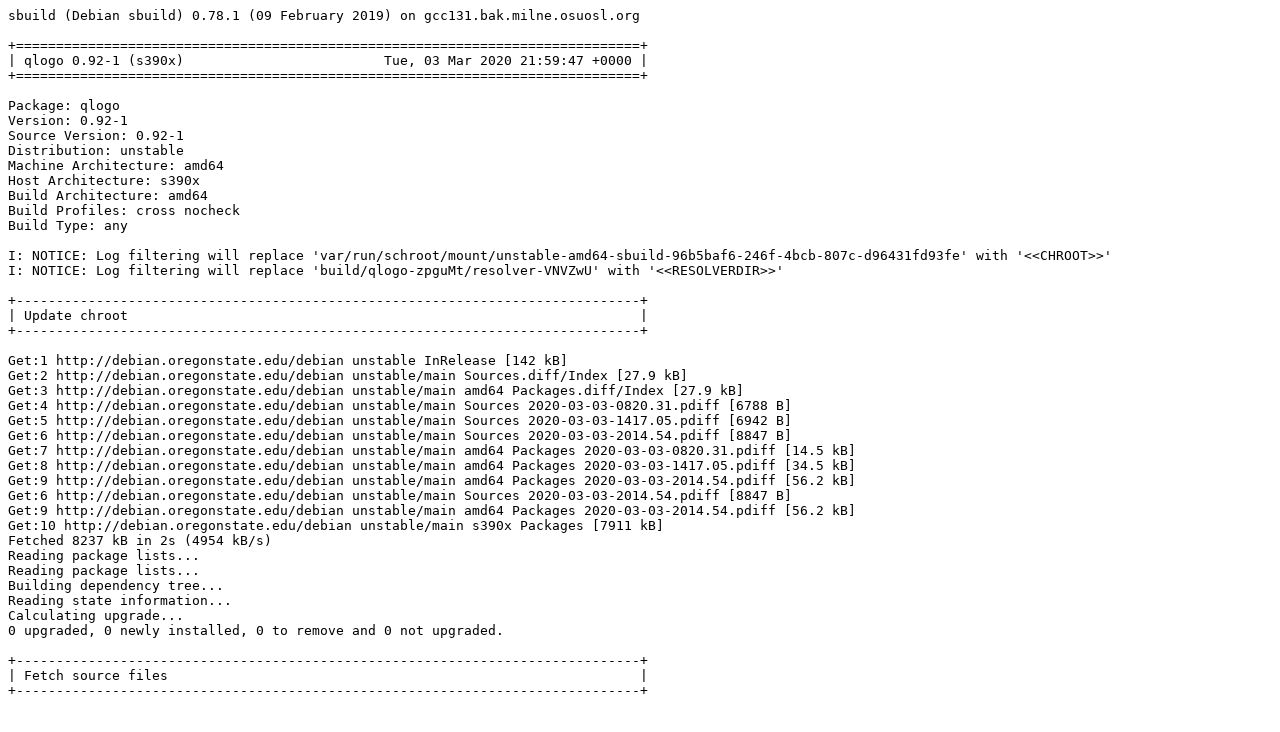

--- FILE ---
content_type: text/plain; charset=utf-8
request_url: http://crossqa.debian.net/build/qlogo_0.92-1_s390x_20200303215944.log
body_size: 30931
content:
sbuild (Debian sbuild) 0.78.1 (09 February 2019) on gcc131.bak.milne.osuosl.org

+==============================================================================+
| qlogo 0.92-1 (s390x)                         Tue, 03 Mar 2020 21:59:47 +0000 |
+==============================================================================+

Package: qlogo
Version: 0.92-1
Source Version: 0.92-1
Distribution: unstable
Machine Architecture: amd64
Host Architecture: s390x
Build Architecture: amd64
Build Profiles: cross nocheck
Build Type: any

I: NOTICE: Log filtering will replace 'var/run/schroot/mount/unstable-amd64-sbuild-96b5baf6-246f-4bcb-807c-d96431fd93fe' with '<<CHROOT>>'
I: NOTICE: Log filtering will replace 'build/qlogo-zpguMt/resolver-VNVZwU' with '<<RESOLVERDIR>>'

+------------------------------------------------------------------------------+
| Update chroot                                                                |
+------------------------------------------------------------------------------+

Get:1 http://debian.oregonstate.edu/debian unstable InRelease [142 kB]
Get:2 http://debian.oregonstate.edu/debian unstable/main Sources.diff/Index [27.9 kB]
Get:3 http://debian.oregonstate.edu/debian unstable/main amd64 Packages.diff/Index [27.9 kB]
Get:4 http://debian.oregonstate.edu/debian unstable/main Sources 2020-03-03-0820.31.pdiff [6788 B]
Get:5 http://debian.oregonstate.edu/debian unstable/main Sources 2020-03-03-1417.05.pdiff [6942 B]
Get:6 http://debian.oregonstate.edu/debian unstable/main Sources 2020-03-03-2014.54.pdiff [8847 B]
Get:7 http://debian.oregonstate.edu/debian unstable/main amd64 Packages 2020-03-03-0820.31.pdiff [14.5 kB]
Get:8 http://debian.oregonstate.edu/debian unstable/main amd64 Packages 2020-03-03-1417.05.pdiff [34.5 kB]
Get:9 http://debian.oregonstate.edu/debian unstable/main amd64 Packages 2020-03-03-2014.54.pdiff [56.2 kB]
Get:6 http://debian.oregonstate.edu/debian unstable/main Sources 2020-03-03-2014.54.pdiff [8847 B]
Get:9 http://debian.oregonstate.edu/debian unstable/main amd64 Packages 2020-03-03-2014.54.pdiff [56.2 kB]
Get:10 http://debian.oregonstate.edu/debian unstable/main s390x Packages [7911 kB]
Fetched 8237 kB in 2s (4954 kB/s)
Reading package lists...
Reading package lists...
Building dependency tree...
Reading state information...
Calculating upgrade...
0 upgraded, 0 newly installed, 0 to remove and 0 not upgraded.

+------------------------------------------------------------------------------+
| Fetch source files                                                           |
+------------------------------------------------------------------------------+


Check APT
---------

Checking available source versions...

Download source files with APT
------------------------------

Reading package lists...
NOTICE: 'qlogo' packaging is maintained in the 'Git' version control system at:
https://salsa.debian.org/debian/QLogo.git
Please use:
git clone https://salsa.debian.org/debian/QLogo.git
to retrieve the latest (possibly unreleased) updates to the package.
Need to get 428 kB of source archives.
Get:1 http://debian.oregonstate.edu/debian unstable/main qlogo 0.92-1 (dsc) [1777 B]
Get:2 http://debian.oregonstate.edu/debian unstable/main qlogo 0.92-1 (tar) [424 kB]
Get:3 http://debian.oregonstate.edu/debian unstable/main qlogo 0.92-1 (diff) [1800 B]
Fetched 428 kB in 0s (6198 kB/s)
Download complete and in download only mode
I: NOTICE: Log filtering will replace 'build/qlogo-zpguMt/qlogo-0.92' with '<<PKGBUILDDIR>>'
I: NOTICE: Log filtering will replace 'build/qlogo-zpguMt' with '<<BUILDDIR>>'

+------------------------------------------------------------------------------+
| Install package build dependencies                                           |
+------------------------------------------------------------------------------+


Setup apt archive
-----------------

Merged Build-Depends: debhelper (>= 11), qtbase5-dev, libc-dev, libstdc++-dev, build-essential:amd64, fakeroot:amd64, crossbuild-essential-s390x:amd64, libc-dev:s390x, libstdc++-dev:s390x
Filtered Build-Depends: debhelper (>= 11), qtbase5-dev, libc-dev, libstdc++-dev, build-essential:amd64, fakeroot:amd64, crossbuild-essential-s390x:amd64, libc-dev:s390x, libstdc++-dev:s390x
dpkg-deb: building package 'sbuild-build-depends-main-dummy' in '/<<RESOLVERDIR>>/apt_archive/sbuild-build-depends-main-dummy.deb'.
Ign:1 copy:/<<RESOLVERDIR>>/apt_archive ./ InRelease
Get:2 copy:/<<RESOLVERDIR>>/apt_archive ./ Release [957 B]
Ign:3 copy:/<<RESOLVERDIR>>/apt_archive ./ Release.gpg
Get:4 copy:/<<RESOLVERDIR>>/apt_archive ./ Sources [408 B]
Get:5 copy:/<<RESOLVERDIR>>/apt_archive ./ Packages [497 B]
Fetched 1862 B in 0s (93.7 kB/s)
Reading package lists...
Reading package lists...

Install main build dependencies (apt-based resolver)
----------------------------------------------------

Installing build dependencies
Reading package lists...
Building dependency tree...
Reading state information...
The following additional packages will be installed:
  autoconf automake autopoint autotools-dev binutils-s390x-linux-gnu
  bsdmainutils build-essential cpp-9-s390x-linux-gnu cpp-s390x-linux-gnu
  cross-config crossbuild-essential-s390x debhelper dh-autoreconf
  dh-strip-nondeterminism dpkg-cross dwz file fontconfig fontconfig-config
  fonts-dejavu-core g++ g++-9 g++-9-s390x-linux-gnu g++-s390x-linux-gnu
  gcc-10-base:s390x gcc-10-cross-base gcc-9-base:s390x gcc-9-cross-base
  gcc-9-s390x-linux-gnu gcc-9-s390x-linux-gnu-base gcc-s390x-linux-gnu gettext
  gettext-base groff-base intltool-debian libarchive-zip-perl libasan5:s390x
  libasan5-s390x-cross libatomic1:s390x libatomic1-s390x-cross
  libavahi-client3:s390x libavahi-common-data:s390x libavahi-common3:s390x
  libblkid1:s390x libbsd0 libbsd0:s390x libc6:s390x libc6-dev libc6-dev:s390x
  libc6-dev-s390x-cross libc6-s390x-cross libcom-err2:s390x
  libconfig-auto-perl libconfig-inifiles-perl libcroco3 libcrypt-dev
  libcrypt-dev:s390x libcrypt1:s390x libcups2:s390x libdbus-1-3
  libdbus-1-3:s390x libdebhelper-perl libdebian-dpkgcross-perl
  libdouble-conversion3 libdouble-conversion3:s390x libdrm-amdgpu1:s390x
  libdrm-common libdrm-nouveau2:s390x libdrm-radeon1:s390x libdrm2:s390x
  libedit2:s390x libegl-dev:s390x libegl-mesa0:s390x libegl1:s390x libelf1
  libelf1:s390x libevdev2 libevdev2:s390x libexpat1 libexpat1:s390x
  libffi7:s390x libfile-homedir-perl libfile-stripnondeterminism-perl
  libfile-which-perl libfontconfig1 libfontconfig1:s390x libfreetype6
  libfreetype6:s390x libgbm1:s390x libgcc-9-dev:s390x libgcc-9-dev-s390x-cross
  libgcc-s1:s390x libgcc-s1-s390x-cross libgcrypt20:s390x libgl-dev:s390x
  libgl1:s390x libgl1-mesa-dri:s390x libglapi-mesa:s390x libglib2.0-0
  libglib2.0-0:s390x libglu1-mesa:s390x libglu1-mesa-dev:s390x libglvnd0:s390x
  libglx-dev:s390x libglx-mesa0:s390x libglx0:s390x libgmp10:s390x
  libgnutls30:s390x libgomp1:s390x libgomp1-s390x-cross libgpg-error0:s390x
  libgraphite2-3:s390x libgssapi-krb5-2:s390x libgudev-1.0-0
  libgudev-1.0-0:s390x libharfbuzz0b:s390x libhogweed5:s390x libice6:s390x
  libicu63 libicu63:s390x libidn2-0:s390x libinput-bin libinput10:s390x
  libio-string-perl libitm1:s390x libitm1-s390x-cross libjpeg62-turbo:s390x
  libk5crypto3:s390x libkeyutils1:s390x libkrb5-3:s390x libkrb5support0:s390x
  libllvm9:s390x liblocale-gettext-perl liblz4-1:s390x liblzma5:s390x
  libmagic-mgc libmagic1 libmount1:s390x libmtdev1:s390x libnettle7:s390x
  libp11-kit0:s390x libpcre2-16-0 libpcre2-16-0:s390x libpcre2-8-0:s390x
  libpcre3:s390x libpipeline1 libpng16-16 libpng16-16:s390x
  libpthread-stubs0-dev:s390x libqt5concurrent5:s390x libqt5core5a
  libqt5core5a:s390x libqt5dbus5 libqt5dbus5:s390x libqt5gui5:s390x
  libqt5network5:s390x libqt5printsupport5:s390x libqt5sql5:s390x
  libqt5test5:s390x libqt5widgets5:s390x libqt5xml5:s390x libselinux1:s390x
  libsensors-config libsensors5:s390x libsigsegv2 libsm6:s390x libssl1.1:s390x
  libstdc++-9-dev libstdc++-9-dev:s390x libstdc++-9-dev-s390x-cross
  libstdc++6:s390x libstdc++6-s390x-cross libsub-override-perl
  libsystemd0:s390x libtasn1-6:s390x libtinfo6:s390x libtool libubsan1:s390x
  libubsan1-s390x-cross libuchardet0 libudev1:s390x libunistring2:s390x
  libuuid1:s390x libvulkan-dev:s390x libvulkan1:s390x libwacom-common
  libwacom2 libwacom2:s390x libwayland-client0:s390x libwayland-server0:s390x
  libx11-6:s390x libx11-data libx11-dev:s390x libx11-xcb1:s390x
  libxau-dev:s390x libxau6:s390x libxcb-dri2-0:s390x libxcb-dri3-0:s390x
  libxcb-glx0:s390x libxcb-icccm4:s390x libxcb-image0:s390x
  libxcb-keysyms1:s390x libxcb-present0:s390x libxcb-randr0:s390x
  libxcb-render-util0:s390x libxcb-render0:s390x libxcb-shape0:s390x
  libxcb-shm0:s390x libxcb-sync1:s390x libxcb-util0:s390x libxcb-xfixes0:s390x
  libxcb-xinerama0:s390x libxcb-xinput0:s390x libxcb-xkb1:s390x libxcb1:s390x
  libxcb1-dev:s390x libxdamage1:s390x libxdmcp-dev:s390x libxdmcp6:s390x
  libxext-dev:s390x libxext6:s390x libxfixes3:s390x libxkbcommon-x11-0:s390x
  libxkbcommon0:s390x libxml-libxml-perl libxml-namespacesupport-perl
  libxml-sax-base-perl libxml-sax-perl libxml-simple-perl libxml2
  libxrender1:s390x libxshmfence1:s390x libxxf86vm1:s390x libyaml-perl
  libz3-4:s390x linux-libc-dev:s390x linux-libc-dev-s390x-cross m4 man-db
  po-debconf qt5-qmake:s390x qt5-qmake-bin qtbase5-dev:s390x qtbase5-dev-tools
  qtchooser sensible-utils ucf x11-common x11proto-core-dev x11proto-dev
  x11proto-xext-dev xkb-data xorg-sgml-doctools xtrans-dev zlib1g:s390x
Suggested packages:
  autoconf-archive gnu-standards autoconf-doc binutils-doc wamerican
  | wordlist whois vacation gcc-9-locales cpp-doc dh-make binutils-multiarch
  g++-multilib g++-9-multilib gcc-9-doc g++-9-multilib-s390x-linux-gnu
  gcc-9-multilib-s390x-linux-gnu manpages-dev flex bison gdb-s390x-linux-gnu
  gcc-doc gettext-doc libasprintf-dev libgettextpo-dev groff glibc-doc:s390x
  libc-l10n:s390x locales:s390x glibc-doc manpages-dev:s390x cups-common:s390x
  rng-tools:s390x gnutls-bin:s390x krb5-doc:s390x krb5-user:s390x libthai0
  libthai0:s390x qt5-image-formats-plugins:s390x qtwayland5:s390x lm-sensors
  lm-sensors:s390x libstdc++-9-doc libstdc++-9-doc:s390x libtool-doc gfortran
  | fortran95-compiler gcj-jdk libx11-doc:s390x libxcb-doc:s390x
  libxext-doc:s390x libyaml-shell-perl m4-doc apparmor less www-browser
  libmail-box-perl default-libmysqlclient-dev:s390x firebird-dev:s390x
  libpq-dev:s390x libsqlite3-dev:s390x unixodbc-dev:s390x
Recommended packages:
  curl | wget | lynx dbus dbus:s390x libarchive-cpio-perl libglib2.0-data
  shared-mime-info xdg-user-dirs libglib2.0-data:s390x shared-mime-info:s390x
  xdg-user-dirs:s390x libgpg-error-l10n:s390x krb5-locales:s390x
  qttranslations5-l10n qttranslations5-l10n:s390x libqt5svg5:s390x
  qt5-gtk-platformtheme:s390x libqt5sql5-sqlite:s390x | libqt5sql5-mysql:s390x
  | libqt5sql5-odbc:s390x | libqt5sql5-psql:s390x | libqt5sql5-tds:s390x
  | libqt5sql5-ibase:s390x libltdl-dev uuid-runtime:s390x
  mesa-vulkan-drivers:s390x | vulkan-icd:s390x libwacom-bin libwacom-bin:s390x
  libwww-perl libxml-sax-expat-perl libyaml-libyaml-perl | libyaml-syck-perl
  libmail-sendmail-perl libqt5opengl5-dev:s390x
The following NEW packages will be installed:
  autoconf automake autopoint autotools-dev binutils-s390x-linux-gnu
  bsdmainutils build-essential cpp-9-s390x-linux-gnu cpp-s390x-linux-gnu
  cross-config crossbuild-essential-s390x debhelper dh-autoreconf
  dh-strip-nondeterminism dpkg-cross dwz file fontconfig fontconfig-config
  fonts-dejavu-core g++ g++-9 g++-9-s390x-linux-gnu g++-s390x-linux-gnu
  gcc-10-base:s390x gcc-10-cross-base gcc-9-base:s390x gcc-9-cross-base
  gcc-9-s390x-linux-gnu gcc-9-s390x-linux-gnu-base gcc-s390x-linux-gnu gettext
  gettext-base groff-base intltool-debian libarchive-zip-perl libasan5:s390x
  libasan5-s390x-cross libatomic1:s390x libatomic1-s390x-cross
  libavahi-client3:s390x libavahi-common-data:s390x libavahi-common3:s390x
  libblkid1:s390x libbsd0 libbsd0:s390x libc6:s390x libc6-dev libc6-dev:s390x
  libc6-dev-s390x-cross libc6-s390x-cross libcom-err2:s390x
  libconfig-auto-perl libconfig-inifiles-perl libcroco3 libcrypt-dev
  libcrypt-dev:s390x libcrypt1:s390x libcups2:s390x libdbus-1-3
  libdbus-1-3:s390x libdebhelper-perl libdebian-dpkgcross-perl
  libdouble-conversion3 libdouble-conversion3:s390x libdrm-amdgpu1:s390x
  libdrm-common libdrm-nouveau2:s390x libdrm-radeon1:s390x libdrm2:s390x
  libedit2:s390x libegl-dev:s390x libegl-mesa0:s390x libegl1:s390x libelf1
  libelf1:s390x libevdev2 libevdev2:s390x libexpat1 libexpat1:s390x
  libffi7:s390x libfile-homedir-perl libfile-stripnondeterminism-perl
  libfile-which-perl libfontconfig1 libfontconfig1:s390x libfreetype6
  libfreetype6:s390x libgbm1:s390x libgcc-9-dev:s390x libgcc-9-dev-s390x-cross
  libgcc-s1:s390x libgcc-s1-s390x-cross libgcrypt20:s390x libgl-dev:s390x
  libgl1:s390x libgl1-mesa-dri:s390x libglapi-mesa:s390x libglib2.0-0
  libglib2.0-0:s390x libglu1-mesa:s390x libglu1-mesa-dev:s390x libglvnd0:s390x
  libglx-dev:s390x libglx-mesa0:s390x libglx0:s390x libgmp10:s390x
  libgnutls30:s390x libgomp1:s390x libgomp1-s390x-cross libgpg-error0:s390x
  libgraphite2-3:s390x libgssapi-krb5-2:s390x libgudev-1.0-0
  libgudev-1.0-0:s390x libharfbuzz0b:s390x libhogweed5:s390x libice6:s390x
  libicu63 libicu63:s390x libidn2-0:s390x libinput-bin libinput10:s390x
  libio-string-perl libitm1:s390x libitm1-s390x-cross libjpeg62-turbo:s390x
  libk5crypto3:s390x libkeyutils1:s390x libkrb5-3:s390x libkrb5support0:s390x
  libllvm9:s390x liblocale-gettext-perl liblz4-1:s390x liblzma5:s390x
  libmagic-mgc libmagic1 libmount1:s390x libmtdev1:s390x libnettle7:s390x
  libp11-kit0:s390x libpcre2-16-0 libpcre2-16-0:s390x libpcre2-8-0:s390x
  libpcre3:s390x libpipeline1 libpng16-16 libpng16-16:s390x
  libpthread-stubs0-dev:s390x libqt5concurrent5:s390x libqt5core5a
  libqt5core5a:s390x libqt5dbus5 libqt5dbus5:s390x libqt5gui5:s390x
  libqt5network5:s390x libqt5printsupport5:s390x libqt5sql5:s390x
  libqt5test5:s390x libqt5widgets5:s390x libqt5xml5:s390x libselinux1:s390x
  libsensors-config libsensors5:s390x libsigsegv2 libsm6:s390x libssl1.1:s390x
  libstdc++-9-dev libstdc++-9-dev:s390x libstdc++-9-dev-s390x-cross
  libstdc++6:s390x libstdc++6-s390x-cross libsub-override-perl
  libsystemd0:s390x libtasn1-6:s390x libtinfo6:s390x libtool libubsan1:s390x
  libubsan1-s390x-cross libuchardet0 libudev1:s390x libunistring2:s390x
  libuuid1:s390x libvulkan-dev:s390x libvulkan1:s390x libwacom-common
  libwacom2 libwacom2:s390x libwayland-client0:s390x libwayland-server0:s390x
  libx11-6:s390x libx11-data libx11-dev:s390x libx11-xcb1:s390x
  libxau-dev:s390x libxau6:s390x libxcb-dri2-0:s390x libxcb-dri3-0:s390x
  libxcb-glx0:s390x libxcb-icccm4:s390x libxcb-image0:s390x
  libxcb-keysyms1:s390x libxcb-present0:s390x libxcb-randr0:s390x
  libxcb-render-util0:s390x libxcb-render0:s390x libxcb-shape0:s390x
  libxcb-shm0:s390x libxcb-sync1:s390x libxcb-util0:s390x libxcb-xfixes0:s390x
  libxcb-xinerama0:s390x libxcb-xinput0:s390x libxcb-xkb1:s390x libxcb1:s390x
  libxcb1-dev:s390x libxdamage1:s390x libxdmcp-dev:s390x libxdmcp6:s390x
  libxext-dev:s390x libxext6:s390x libxfixes3:s390x libxkbcommon-x11-0:s390x
  libxkbcommon0:s390x libxml-libxml-perl libxml-namespacesupport-perl
  libxml-sax-base-perl libxml-sax-perl libxml-simple-perl libxml2
  libxrender1:s390x libxshmfence1:s390x libxxf86vm1:s390x libyaml-perl
  libz3-4:s390x linux-libc-dev:s390x linux-libc-dev-s390x-cross m4 man-db
  po-debconf qt5-qmake:s390x qt5-qmake-bin qtbase5-dev:s390x qtbase5-dev-tools
  qtchooser sbuild-build-depends-main-dummy:s390x sensible-utils ucf
  x11-common x11proto-core-dev x11proto-dev x11proto-xext-dev xkb-data
  xorg-sgml-doctools xtrans-dev zlib1g:s390x
0 upgraded, 256 newly installed, 0 to remove and 0 not upgraded.
Need to get 148 MB of archives.
After this operation, 729 MB of additional disk space will be used.
Get:1 copy:/<<RESOLVERDIR>>/apt_archive ./ sbuild-build-depends-main-dummy 0.invalid.0 [916 B]
Get:2 http://debian.oregonstate.edu/debian unstable/main amd64 libbsd0 amd64 0.10.0-1 [107 kB]
Get:3 http://debian.oregonstate.edu/debian unstable/main amd64 bsdmainutils amd64 11.1.2+b1 [191 kB]
Get:4 http://debian.oregonstate.edu/debian unstable/main amd64 libuchardet0 amd64 0.0.6-3 [64.9 kB]
Get:5 http://debian.oregonstate.edu/debian unstable/main amd64 groff-base amd64 1.22.4-4 [919 kB]
Get:6 http://debian.oregonstate.edu/debian unstable/main amd64 libpipeline1 amd64 1.5.2-2 [33.9 kB]
Get:7 http://debian.oregonstate.edu/debian unstable/main amd64 man-db amd64 2.9.1-1 [1308 kB]
Get:8 http://debian.oregonstate.edu/debian unstable/main amd64 liblocale-gettext-perl amd64 1.07-4 [18.8 kB]
Get:9 http://debian.oregonstate.edu/debian unstable/main s390x gcc-10-base s390x 10-20200222-1 [195 kB]
Get:10 http://debian.oregonstate.edu/debian unstable/main s390x libgcc-s1 s390x 10-20200222-1 [24.6 kB]
Get:11 http://debian.oregonstate.edu/debian unstable/main s390x libcrypt1 s390x 1:4.4.15-1 [88.9 kB]
Get:12 http://debian.oregonstate.edu/debian unstable/main s390x libc6 s390x 2.29-10 [2442 kB]
Get:13 http://debian.oregonstate.edu/debian unstable/main s390x libgpg-error0 s390x 1.37-1 [67.8 kB]
Get:14 http://debian.oregonstate.edu/debian unstable/main s390x libgcrypt20 s390x 1.8.5-5 [487 kB]
Get:15 http://debian.oregonstate.edu/debian unstable/main s390x liblz4-1 s390x 1.9.2-2 [54.6 kB]
Get:16 http://debian.oregonstate.edu/debian unstable/main s390x liblzma5 s390x 5.2.4-1+b1 [151 kB]
Get:17 http://debian.oregonstate.edu/debian unstable/main s390x libsystemd0 s390x 244.3-1 [320 kB]
Get:18 http://debian.oregonstate.edu/debian unstable/main s390x gcc-9-base s390x 9.2.1-30 [196 kB]
Get:19 http://debian.oregonstate.edu/debian unstable/main amd64 sensible-utils all 0.0.12+nmu1 [16.0 kB]
Get:20 http://debian.oregonstate.edu/debian unstable/main amd64 libmagic-mgc amd64 1:5.38-4 [262 kB]
Get:21 http://debian.oregonstate.edu/debian unstable/main amd64 libmagic1 amd64 1:5.38-4 [120 kB]
Get:22 http://debian.oregonstate.edu/debian unstable/main amd64 file amd64 1:5.38-4 [67.9 kB]
Get:23 http://debian.oregonstate.edu/debian unstable/main amd64 gettext-base amd64 0.19.8.1-10 [123 kB]
Get:24 http://debian.oregonstate.edu/debian unstable/main amd64 ucf all 3.0038+nmu1 [69.0 kB]
Get:25 http://debian.oregonstate.edu/debian unstable/main amd64 libsigsegv2 amd64 2.12-2 [32.8 kB]
Get:26 http://debian.oregonstate.edu/debian unstable/main amd64 m4 amd64 1.4.18-4 [203 kB]
Get:27 http://debian.oregonstate.edu/debian unstable/main amd64 autoconf all 2.69-11.1 [341 kB]
Get:28 http://debian.oregonstate.edu/debian unstable/main amd64 autotools-dev all 20180224.1 [77.0 kB]
Get:29 http://debian.oregonstate.edu/debian unstable/main amd64 automake all 1:1.16.1-4 [771 kB]
Get:30 http://debian.oregonstate.edu/debian unstable/main amd64 autopoint all 0.19.8.1-10 [435 kB]
Get:31 http://debian.oregonstate.edu/debian unstable/main amd64 binutils-s390x-linux-gnu amd64 2.34-4 [1944 kB]
Get:32 http://debian.oregonstate.edu/debian unstable/main amd64 libcrypt-dev amd64 1:4.4.15-1 [104 kB]
Get:33 http://debian.oregonstate.edu/debian unstable/main amd64 libc6-dev amd64 2.29-10 [2638 kB]
Get:34 http://debian.oregonstate.edu/debian unstable/main amd64 libstdc++-9-dev amd64 9.2.1-30 [1697 kB]
Get:35 http://debian.oregonstate.edu/debian unstable/main amd64 g++-9 amd64 9.2.1-30 [10.7 MB]
Get:36 http://debian.oregonstate.edu/debian unstable/main amd64 g++ amd64 4:9.2.1-3.1 [1644 B]
Get:37 http://debian.oregonstate.edu/debian unstable/main amd64 build-essential amd64 12.8 [7640 B]
Get:38 http://debian.oregonstate.edu/debian unstable/main amd64 gcc-9-s390x-linux-gnu-base amd64 9.2.1-28cross1 [196 kB]
Get:39 http://debian.oregonstate.edu/debian unstable/main amd64 cpp-9-s390x-linux-gnu amd64 9.2.1-28cross1 [6140 kB]
Get:40 http://debian.oregonstate.edu/debian unstable/main amd64 cpp-s390x-linux-gnu amd64 4:9.2.1-3.1 [16.7 kB]
Get:41 http://debian.oregonstate.edu/debian unstable/main amd64 cross-config all 2.6.15-3 [39.9 kB]
Get:42 http://debian.oregonstate.edu/debian unstable/main amd64 gcc-9-cross-base all 9.2.1-28cross1 [191 kB]
Get:43 http://debian.oregonstate.edu/debian unstable/main amd64 gcc-10-cross-base all 10-20200211-1cross1 [191 kB]
Get:44 http://debian.oregonstate.edu/debian unstable/main amd64 libc6-s390x-cross all 2.29-9cross1 [1246 kB]
Get:45 http://debian.oregonstate.edu/debian unstable/main amd64 libgcc-s1-s390x-cross all 10-20200211-1cross1 [24.7 kB]
Get:46 http://debian.oregonstate.edu/debian unstable/main amd64 libgomp1-s390x-cross all 10-20200211-1cross1 [90.1 kB]
Get:47 http://debian.oregonstate.edu/debian unstable/main amd64 libitm1-s390x-cross all 10-20200211-1cross1 [25.1 kB]
Get:48 http://debian.oregonstate.edu/debian unstable/main amd64 libatomic1-s390x-cross all 10-20200211-1cross1 [7984 B]
Get:49 http://debian.oregonstate.edu/debian unstable/main amd64 libasan5-s390x-cross all 9.2.1-28cross1 [338 kB]
Get:50 http://debian.oregonstate.edu/debian unstable/main amd64 libstdc++6-s390x-cross all 10-20200211-1cross1 [444 kB]
Get:51 http://debian.oregonstate.edu/debian unstable/main amd64 libubsan1-s390x-cross all 10-20200211-1cross1 [125 kB]
Get:52 http://debian.oregonstate.edu/debian unstable/main amd64 libgcc-9-dev-s390x-cross all 9.2.1-28cross1 [683 kB]
Get:53 http://debian.oregonstate.edu/debian unstable/main amd64 gcc-9-s390x-linux-gnu amd64 9.2.1-28cross1 [6513 kB]
Get:54 http://debian.oregonstate.edu/debian unstable/main amd64 gcc-s390x-linux-gnu amd64 4:9.2.1-3.1 [1456 B]
Get:55 http://debian.oregonstate.edu/debian unstable/main amd64 linux-libc-dev-s390x-cross all 5.4.8-1cross1 [1145 kB]
Get:56 http://debian.oregonstate.edu/debian unstable/main amd64 libc6-dev-s390x-cross all 2.29-9cross1 [2209 kB]
Get:57 http://debian.oregonstate.edu/debian unstable/main amd64 libstdc++-9-dev-s390x-cross all 9.2.1-28cross1 [1648 kB]
Get:58 http://debian.oregonstate.edu/debian unstable/main amd64 g++-9-s390x-linux-gnu amd64 9.2.1-28cross1 [6722 kB]
Get:59 http://debian.oregonstate.edu/debian unstable/main amd64 g++-s390x-linux-gnu amd64 4:9.2.1-3.1 [1176 B]
Get:60 http://debian.oregonstate.edu/debian unstable/main amd64 libconfig-inifiles-perl all 3.000002-1 [52.0 kB]
Get:61 http://debian.oregonstate.edu/debian unstable/main amd64 libio-string-perl all 1.08-3 [12.3 kB]
Get:62 http://debian.oregonstate.edu/debian unstable/main amd64 libicu63 amd64 63.2-2 [8301 kB]
Get:63 http://debian.oregonstate.edu/debian unstable/main amd64 libxml2 amd64 2.9.10+dfsg-4 [709 kB]
Get:64 http://debian.oregonstate.edu/debian unstable/main amd64 libxml-namespacesupport-perl all 1.12-1 [14.8 kB]
Get:65 http://debian.oregonstate.edu/debian unstable/main amd64 libxml-sax-base-perl all 1.09-1 [20.4 kB]
Get:66 http://debian.oregonstate.edu/debian unstable/main amd64 libxml-sax-perl all 1.02+dfsg-1 [59.0 kB]
Get:67 http://debian.oregonstate.edu/debian unstable/main amd64 libxml-libxml-perl amd64 2.0134+dfsg-2 [343 kB]
Get:68 http://debian.oregonstate.edu/debian unstable/main amd64 libxml-simple-perl all 2.25-1 [72.0 kB]
Get:69 http://debian.oregonstate.edu/debian unstable/main amd64 libyaml-perl all 1.30-1 [67.7 kB]
Get:70 http://debian.oregonstate.edu/debian unstable/main amd64 libconfig-auto-perl all 0.44-1 [19.5 kB]
Get:71 http://debian.oregonstate.edu/debian unstable/main amd64 libfile-which-perl all 1.23-1 [16.6 kB]
Get:72 http://debian.oregonstate.edu/debian unstable/main amd64 libfile-homedir-perl all 1.004-1 [42.7 kB]
Get:73 http://debian.oregonstate.edu/debian unstable/main amd64 libdebian-dpkgcross-perl all 2.6.15-3 [38.7 kB]
Get:74 http://debian.oregonstate.edu/debian unstable/main amd64 dpkg-cross all 2.6.15-3 [49.3 kB]
Get:75 http://debian.oregonstate.edu/debian unstable/main amd64 crossbuild-essential-s390x all 12.8 [6636 B]
Get:76 http://debian.oregonstate.edu/debian unstable/main amd64 libtool all 2.4.6-14 [513 kB]
Get:77 http://debian.oregonstate.edu/debian unstable/main amd64 dh-autoreconf all 19 [16.9 kB]
Get:78 http://debian.oregonstate.edu/debian unstable/main amd64 libdebhelper-perl all 12.9 [183 kB]
Get:79 http://debian.oregonstate.edu/debian unstable/main amd64 libarchive-zip-perl all 1.67-2 [104 kB]
Get:80 http://debian.oregonstate.edu/debian unstable/main amd64 libsub-override-perl all 0.09-2 [10.2 kB]
Get:81 http://debian.oregonstate.edu/debian unstable/main amd64 libfile-stripnondeterminism-perl all 1.6.3-2 [23.7 kB]
Get:82 http://debian.oregonstate.edu/debian unstable/main amd64 dh-strip-nondeterminism all 1.6.3-2 [14.7 kB]
Get:83 http://debian.oregonstate.edu/debian unstable/main amd64 libelf1 amd64 0.176-1.1 [161 kB]
Get:84 http://debian.oregonstate.edu/debian unstable/main amd64 dwz amd64 0.13-5 [151 kB]
Get:85 http://debian.oregonstate.edu/debian unstable/main amd64 libglib2.0-0 amd64 2.62.5-1 [1320 kB]
Get:86 http://debian.oregonstate.edu/debian unstable/main amd64 libcroco3 amd64 0.6.13-1 [146 kB]
Get:87 http://debian.oregonstate.edu/debian unstable/main amd64 gettext amd64 0.19.8.1-10 [1303 kB]
Get:88 http://debian.oregonstate.edu/debian unstable/main amd64 intltool-debian all 0.35.0+20060710.5 [26.8 kB]
Get:89 http://debian.oregonstate.edu/debian unstable/main amd64 po-debconf all 1.0.21 [248 kB]
Get:90 http://debian.oregonstate.edu/debian unstable/main amd64 debhelper all 12.9 [994 kB]
Get:91 http://debian.oregonstate.edu/debian unstable/main amd64 libexpat1 amd64 2.2.9-1 [94.3 kB]
Get:92 http://debian.oregonstate.edu/debian unstable/main amd64 libpng16-16 amd64 1.6.37-2 [292 kB]
Get:93 http://debian.oregonstate.edu/debian unstable/main amd64 libfreetype6 amd64 2.10.1-2 [392 kB]
Get:94 http://debian.oregonstate.edu/debian unstable/main amd64 fonts-dejavu-core all 2.37-1 [1068 kB]
Get:95 http://debian.oregonstate.edu/debian unstable/main amd64 fontconfig-config all 2.13.1-2 [280 kB]
Get:96 http://debian.oregonstate.edu/debian unstable/main amd64 libfontconfig1 amd64 2.13.1-2+b1 [347 kB]
Get:97 http://debian.oregonstate.edu/debian unstable/main amd64 fontconfig amd64 2.13.1-2+b1 [405 kB]
Get:98 http://debian.oregonstate.edu/debian unstable/main s390x libasan5 s390x 9.2.1-30 [345 kB]
Get:99 http://debian.oregonstate.edu/debian unstable/main s390x libatomic1 s390x 10-20200222-1 [8196 B]
Get:100 http://debian.oregonstate.edu/debian unstable/main s390x libavahi-common-data s390x 0.7-5 [122 kB]
Get:101 http://debian.oregonstate.edu/debian unstable/main s390x libavahi-common3 s390x 0.7-5 [52.7 kB]
Get:102 http://debian.oregonstate.edu/debian unstable/main s390x libdbus-1-3 s390x 1.12.16-2 [205 kB]
Get:103 http://debian.oregonstate.edu/debian unstable/main s390x libavahi-client3 s390x 0.7-5 [55.6 kB]
Get:104 http://debian.oregonstate.edu/debian unstable/main s390x libblkid1 s390x 2.34-0.1 [184 kB]
Get:105 http://debian.oregonstate.edu/debian unstable/main s390x libbsd0 s390x 0.10.0-1 [105 kB]
Get:106 http://debian.oregonstate.edu/debian unstable/main s390x linux-libc-dev s390x 5.4.19-1 [1073 kB]
Get:107 http://debian.oregonstate.edu/debian unstable/main s390x libcrypt-dev s390x 1:4.4.15-1 [107 kB]
Get:108 http://debian.oregonstate.edu/debian unstable/main s390x libc6-dev s390x 2.29-10 [2236 kB]
Get:109 http://debian.oregonstate.edu/debian unstable/main s390x libcom-err2 s390x 1.45.5-2 [71.3 kB]
Get:110 http://debian.oregonstate.edu/debian unstable/main s390x libgmp10 s390x 2:6.2.0+dfsg-4 [238 kB]
Get:111 http://debian.oregonstate.edu/debian unstable/main s390x libnettle7 s390x 3.5.1+really3.5.1-2 [233 kB]
Get:112 http://debian.oregonstate.edu/debian unstable/main s390x libhogweed5 s390x 3.5.1+really3.5.1-2 [136 kB]
Get:113 http://debian.oregonstate.edu/debian unstable/main s390x libunistring2 s390x 0.9.10-2 [367 kB]
Get:114 http://debian.oregonstate.edu/debian unstable/main s390x libidn2-0 s390x 2.3.0-1 [84.5 kB]
Get:115 http://debian.oregonstate.edu/debian unstable/main s390x libffi7 s390x 3.3-3 [19.9 kB]
Get:116 http://debian.oregonstate.edu/debian unstable/main s390x libp11-kit0 s390x 0.23.20-1 [320 kB]
Get:117 http://debian.oregonstate.edu/debian unstable/main s390x libtasn1-6 s390x 4.16.0-2 [52.5 kB]
Get:118 http://debian.oregonstate.edu/debian unstable/main s390x libgnutls30 s390x 3.6.12-2 [1105 kB]
Get:119 http://debian.oregonstate.edu/debian unstable/main s390x libkeyutils1 s390x 1.6.1-2 [15.2 kB]
Get:120 http://debian.oregonstate.edu/debian unstable/main s390x libkrb5support0 s390x 1.17-6 [63.7 kB]
Get:121 http://debian.oregonstate.edu/debian unstable/main s390x libk5crypto3 s390x 1.17-6 [114 kB]
Get:122 http://debian.oregonstate.edu/debian unstable/main s390x libssl1.1 s390x 1.1.1d-2 [1198 kB]
Get:123 http://debian.oregonstate.edu/debian unstable/main s390x libkrb5-3 s390x 1.17-6 [345 kB]
Get:124 http://debian.oregonstate.edu/debian unstable/main s390x libgssapi-krb5-2 s390x 1.17-6 [144 kB]
Get:125 http://debian.oregonstate.edu/debian unstable/main s390x zlib1g s390x 1:1.2.11.dfsg-2 [88.9 kB]
Get:126 http://debian.oregonstate.edu/debian unstable/main s390x libcups2 s390x 2.3.1-11 [325 kB]
Get:127 http://debian.oregonstate.edu/debian unstable/main amd64 libdbus-1-3 amd64 1.12.16-2 [214 kB]
Get:128 http://debian.oregonstate.edu/debian unstable/main s390x libstdc++6 s390x 10-20200222-1 [485 kB]
Get:129 http://debian.oregonstate.edu/debian unstable/main s390x libdouble-conversion3 s390x 3.1.5-5 [38.2 kB]
Get:130 http://debian.oregonstate.edu/debian unstable/main amd64 libdouble-conversion3 amd64 3.1.5-5 [40.4 kB]
Get:131 http://debian.oregonstate.edu/debian unstable/main amd64 libdrm-common all 2.4.100-4 [14.2 kB]
Get:132 http://debian.oregonstate.edu/debian unstable/main s390x libdrm2 s390x 2.4.100-4 [38.6 kB]
Get:133 http://debian.oregonstate.edu/debian unstable/main s390x libdrm-amdgpu1 s390x 2.4.100-4 [27.4 kB]
Get:134 http://debian.oregonstate.edu/debian unstable/main s390x libdrm-nouveau2 s390x 2.4.100-4 [25.3 kB]
Get:135 http://debian.oregonstate.edu/debian unstable/main s390x libdrm-radeon1 s390x 2.4.100-4 [29.4 kB]
Get:136 http://debian.oregonstate.edu/debian unstable/main s390x libtinfo6 s390x 6.2-1 [330 kB]
Get:137 http://debian.oregonstate.edu/debian unstable/main s390x libedit2 s390x 3.1-20191231-1 [89.4 kB]
Get:138 http://debian.oregonstate.edu/debian unstable/main s390x libglvnd0 s390x 1.3.1-1 [82.1 kB]
Get:139 http://debian.oregonstate.edu/debian unstable/main s390x libexpat1 s390x 2.2.9-1 [89.4 kB]
Get:140 http://debian.oregonstate.edu/debian unstable/main s390x libwayland-server0 s390x 1.18.0-1 [32.5 kB]
Get:141 http://debian.oregonstate.edu/debian unstable/main s390x libgbm1 s390x 19.3.3-1 [69.5 kB]
Get:142 http://debian.oregonstate.edu/debian unstable/main s390x libglapi-mesa s390x 19.3.3-1 [87.0 kB]
Get:143 http://debian.oregonstate.edu/debian unstable/main s390x libwayland-client0 s390x 1.18.0-1 [25.4 kB]
Get:144 http://debian.oregonstate.edu/debian unstable/main s390x libx11-xcb1 s390x 2:1.6.9-2 [190 kB]
Get:145 http://debian.oregonstate.edu/debian unstable/main s390x libxau6 s390x 1:1.0.8-1+b2 [19.8 kB]
Get:146 http://debian.oregonstate.edu/debian unstable/main s390x libxdmcp6 s390x 1:1.1.2-3 [26.5 kB]
Get:147 http://debian.oregonstate.edu/debian unstable/main s390x libxcb1 s390x 1.13.1-5 [135 kB]
Get:148 http://debian.oregonstate.edu/debian unstable/main s390x libxcb-dri2-0 s390x 1.13.1-5 [101 kB]
Get:149 http://debian.oregonstate.edu/debian unstable/main s390x libxcb-dri3-0 s390x 1.13.1-5 [100 kB]
Get:150 http://debian.oregonstate.edu/debian unstable/main s390x libxcb-present0 s390x 1.13.1-5 [99.2 kB]
Get:151 http://debian.oregonstate.edu/debian unstable/main s390x libxcb-sync1 s390x 1.13.1-5 [102 kB]
Get:152 http://debian.oregonstate.edu/debian unstable/main s390x libxcb-xfixes0 s390x 1.13.1-5 [103 kB]
Get:153 http://debian.oregonstate.edu/debian unstable/main s390x libxshmfence1 s390x 1.3-1 [8840 B]
Get:154 http://debian.oregonstate.edu/debian unstable/main s390x libegl-mesa0 s390x 19.3.3-1 [131 kB]
Get:155 http://debian.oregonstate.edu/debian unstable/main s390x libegl1 s390x 1.3.1-1 [32.0 kB]
Get:156 http://debian.oregonstate.edu/debian unstable/main amd64 libx11-data all 2:1.6.9-2 [298 kB]
Get:157 http://debian.oregonstate.edu/debian unstable/main s390x libx11-6 s390x 2:1.6.9-2 [725 kB]
Get:158 http://debian.oregonstate.edu/debian unstable/main s390x libxcb-glx0 s390x 1.13.1-5 [116 kB]
Get:159 http://debian.oregonstate.edu/debian unstable/main s390x libxfixes3 s390x 1:5.0.3-1 [21.8 kB]
Get:160 http://debian.oregonstate.edu/debian unstable/main s390x libxdamage1 s390x 1:1.1.5-1 [15.4 kB]
Get:161 http://debian.oregonstate.edu/debian unstable/main s390x libxext6 s390x 2:1.3.3-1+b2 [51.7 kB]
Get:162 http://debian.oregonstate.edu/debian unstable/main s390x libxxf86vm1 s390x 1:1.1.4-1+b2 [20.4 kB]
Get:163 http://debian.oregonstate.edu/debian unstable/main s390x libelf1 s390x 0.176-1.1 [157 kB]
Get:164 http://debian.oregonstate.edu/debian unstable/main s390x libz3-4 s390x 4.8.7-4 [5848 kB]
Get:165 http://debian.oregonstate.edu/debian unstable/main s390x libllvm9 s390x 1:9.0.1-8 [16.1 MB]
Get:166 http://debian.oregonstate.edu/debian unstable/main amd64 libsensors-config all 1:3.6.0-2 [32.0 kB]
Get:167 http://debian.oregonstate.edu/debian unstable/main s390x libsensors5 s390x 1:3.6.0-2 [51.4 kB]
Get:168 http://debian.oregonstate.edu/debian unstable/main s390x libgl1-mesa-dri s390x 19.3.3-1 [5236 kB]
Get:169 http://debian.oregonstate.edu/debian unstable/main s390x libglx-mesa0 s390x 19.3.3-1 [184 kB]
Get:170 http://debian.oregonstate.edu/debian unstable/main s390x libglx0 s390x 1.3.1-1 [27.9 kB]
Get:171 http://debian.oregonstate.edu/debian unstable/main s390x libgl1 s390x 1.3.1-1 [125 kB]
Get:172 http://debian.oregonstate.edu/debian unstable/main amd64 xorg-sgml-doctools all 1:1.11-1 [21.9 kB]
Get:173 http://debian.oregonstate.edu/debian unstable/main amd64 x11proto-dev all 2019.2-1 [593 kB]
Get:174 http://debian.oregonstate.edu/debian unstable/main amd64 x11proto-core-dev all 2019.2-1 [3256 B]
Get:175 http://debian.oregonstate.edu/debian unstable/main s390x libxau-dev s390x 1:1.0.8-1+b2 [23.1 kB]
Get:176 http://debian.oregonstate.edu/debian unstable/main s390x libxdmcp-dev s390x 1:1.1.2-3 [42.3 kB]
Get:177 http://debian.oregonstate.edu/debian unstable/main amd64 xtrans-dev all 1.4.0-1 [98.7 kB]
Get:178 http://debian.oregonstate.edu/debian unstable/main s390x libpthread-stubs0-dev s390x 0.4-1 [5344 B]
Get:179 http://debian.oregonstate.edu/debian unstable/main s390x libxcb1-dev s390x 1.13.1-5 [172 kB]
Get:180 http://debian.oregonstate.edu/debian unstable/main s390x libx11-dev s390x 2:1.6.9-2 [795 kB]
Get:181 http://debian.oregonstate.edu/debian unstable/main s390x libglx-dev s390x 1.3.1-1 [16.2 kB]
Get:182 http://debian.oregonstate.edu/debian unstable/main s390x libgl-dev s390x 1.3.1-1 [100 kB]
Get:183 http://debian.oregonstate.edu/debian unstable/main s390x libegl-dev s390x 1.3.1-1 [19.2 kB]
Get:184 http://debian.oregonstate.edu/debian unstable/main s390x libevdev2 s390x 1.8.901+dfsg-1 [31.6 kB]
Get:185 http://debian.oregonstate.edu/debian unstable/main amd64 libevdev2 amd64 1.8.901+dfsg-1 [33.3 kB]
Get:186 http://debian.oregonstate.edu/debian unstable/main s390x libpng16-16 s390x 1.6.37-2 [285 kB]
Get:187 http://debian.oregonstate.edu/debian unstable/main s390x libfreetype6 s390x 2.10.1-2 [366 kB]
Get:188 http://debian.oregonstate.edu/debian unstable/main s390x libuuid1 s390x 2.34-0.1 [78.4 kB]
Get:189 http://debian.oregonstate.edu/debian unstable/main s390x libfontconfig1 s390x 2.13.1-2+b1 [340 kB]
Get:190 http://debian.oregonstate.edu/debian unstable/main s390x libgomp1 s390x 10-20200222-1 [92.2 kB]
Get:191 http://debian.oregonstate.edu/debian unstable/main s390x libitm1 s390x 10-20200222-1 [25.4 kB]
Get:192 http://debian.oregonstate.edu/debian unstable/main s390x libubsan1 s390x 10-20200222-1 [126 kB]
Get:193 http://debian.oregonstate.edu/debian unstable/main s390x libgcc-9-dev s390x 9.2.1-30 [681 kB]
Get:194 http://debian.oregonstate.edu/debian unstable/main s390x libpcre2-8-0 s390x 10.34-7 [147 kB]
Get:195 http://debian.oregonstate.edu/debian unstable/main s390x libselinux1 s390x 3.0-1+b1 [82.1 kB]
Get:196 http://debian.oregonstate.edu/debian unstable/main s390x libmount1 s390x 2.34-0.1 [197 kB]
Get:197 http://debian.oregonstate.edu/debian unstable/main s390x libpcre3 s390x 2:8.39-12+b1 [262 kB]
Get:198 http://debian.oregonstate.edu/debian unstable/main s390x libglib2.0-0 s390x 2.62.5-1 [1208 kB]
Get:199 http://debian.oregonstate.edu/debian unstable/main s390x libglu1-mesa s390x 9.0.1-1 [153 kB]
Get:200 http://debian.oregonstate.edu/debian unstable/main s390x libglu1-mesa-dev s390x 9.0.1-1 [191 kB]
Get:201 http://debian.oregonstate.edu/debian unstable/main s390x libgraphite2-3 s390x 1.3.13-11 [74.1 kB]
Get:202 http://debian.oregonstate.edu/debian unstable/main amd64 libgudev-1.0-0 amd64 233-1 [13.8 kB]
Get:203 http://debian.oregonstate.edu/debian unstable/main s390x libudev1 s390x 244.3-1 [155 kB]
Get:204 http://debian.oregonstate.edu/debian unstable/main s390x libgudev-1.0-0 s390x 233-1 [13.0 kB]
Get:205 http://debian.oregonstate.edu/debian unstable/main s390x libharfbuzz0b s390x 2.6.4-1 [1321 kB]
Get:206 http://debian.oregonstate.edu/debian unstable/main amd64 x11-common all 1:7.7+20 [252 kB]
Get:207 http://debian.oregonstate.edu/debian unstable/main s390x libice6 s390x 2:1.0.9-2 [56.7 kB]
Get:208 http://debian.oregonstate.edu/debian unstable/main s390x libicu63 s390x 63.2-2 [8040 kB]
Get:209 http://debian.oregonstate.edu/debian unstable/main amd64 libwacom-common all 1.1-2 [41.9 kB]
Get:210 http://debian.oregonstate.edu/debian unstable/main amd64 libwacom2 amd64 1.1-2 [20.3 kB]
Get:211 http://debian.oregonstate.edu/debian unstable/main amd64 libinput-bin amd64 1.15.2-1 [22.2 kB]
Get:212 http://debian.oregonstate.edu/debian unstable/main s390x libmtdev1 s390x 1.1.5-1.1 [22.1 kB]
Get:213 http://debian.oregonstate.edu/debian unstable/main s390x libwacom2 s390x 1.1-2 [19.1 kB]
Get:214 http://debian.oregonstate.edu/debian unstable/main s390x libinput10 s390x 1.15.2-1 [101 kB]
Get:215 http://debian.oregonstate.edu/debian unstable/main s390x libjpeg62-turbo s390x 1:1.5.2-2+b1 [131 kB]
Get:216 http://debian.oregonstate.edu/debian unstable/main s390x libpcre2-16-0 s390x 10.34-7 [139 kB]
Get:217 http://debian.oregonstate.edu/debian unstable/main amd64 libpcre2-16-0 amd64 10.34-7 [219 kB]
Get:218 http://debian.oregonstate.edu/debian unstable/main s390x libqt5core5a s390x 5.12.5+dfsg-9 [1929 kB]
Get:219 http://debian.oregonstate.edu/debian unstable/main s390x libqt5concurrent5 s390x 5.12.5+dfsg-9 [64.1 kB]
Get:220 http://debian.oregonstate.edu/debian unstable/main amd64 libqt5core5a amd64 5.12.5+dfsg-9 [2029 kB]
Get:221 http://debian.oregonstate.edu/debian unstable/main s390x libqt5dbus5 s390x 5.12.5+dfsg-9 [222 kB]
Get:222 http://debian.oregonstate.edu/debian unstable/main amd64 libqt5dbus5 amd64 5.12.5+dfsg-9 [239 kB]
Get:223 http://debian.oregonstate.edu/debian unstable/main s390x libqt5network5 s390x 5.12.5+dfsg-9 [636 kB]
Get:224 http://debian.oregonstate.edu/debian unstable/main s390x libsm6 s390x 2:1.2.3-1 [34.2 kB]
Get:225 http://debian.oregonstate.edu/debian unstable/main s390x libxcb-icccm4 s390x 0.4.1-1.1 [27.3 kB]
Get:226 http://debian.oregonstate.edu/debian unstable/main s390x libxcb-shm0 s390x 1.13.1-5 [99.3 kB]
Get:227 http://debian.oregonstate.edu/debian unstable/main s390x libxcb-util0 s390x 0.3.8-3+b2 [23.0 kB]
Get:228 http://debian.oregonstate.edu/debian unstable/main s390x libxcb-image0 s390x 0.4.0-1+b2 [24.4 kB]
Get:229 http://debian.oregonstate.edu/debian unstable/main s390x libxcb-keysyms1 s390x 0.4.0-1+b2 [16.5 kB]
Get:230 http://debian.oregonstate.edu/debian unstable/main s390x libxcb-randr0 s390x 1.13.1-5 [111 kB]
Get:231 http://debian.oregonstate.edu/debian unstable/main s390x libxcb-render0 s390x 1.13.1-5 [109 kB]
Get:232 http://debian.oregonstate.edu/debian unstable/main s390x libxcb-render-util0 s390x 0.3.9-1+b1 [18.1 kB]
Get:233 http://debian.oregonstate.edu/debian unstable/main s390x libxcb-shape0 s390x 1.13.1-5 [99.6 kB]
Get:234 http://debian.oregonstate.edu/debian unstable/main s390x libxcb-xinerama0 s390x 1.13.1-5 [99.0 kB]
Get:235 http://debian.oregonstate.edu/debian unstable/main s390x libxcb-xinput0 s390x 1.13.1-5 [124 kB]
Get:236 http://debian.oregonstate.edu/debian unstable/main s390x libxcb-xkb1 s390x 1.13.1-5 [122 kB]
Get:237 http://debian.oregonstate.edu/debian unstable/main amd64 xkb-data all 2.29-2 [655 kB]
Get:238 http://debian.oregonstate.edu/debian unstable/main s390x libxkbcommon0 s390x 0.10.0-1 [116 kB]
Get:239 http://debian.oregonstate.edu/debian unstable/main s390x libxkbcommon-x11-0 s390x 0.10.0-1 [39.1 kB]
Get:240 http://debian.oregonstate.edu/debian unstable/main s390x libxrender1 s390x 1:0.9.10-1 [32.0 kB]
Get:241 http://debian.oregonstate.edu/debian unstable/main s390x libqt5gui5 s390x 5.12.5+dfsg-9 [2631 kB]
Get:242 http://debian.oregonstate.edu/debian unstable/main s390x libqt5widgets5 s390x 5.12.5+dfsg-9 [2174 kB]
Get:243 http://debian.oregonstate.edu/debian unstable/main s390x libqt5printsupport5 s390x 5.12.5+dfsg-9 [215 kB]
Get:244 http://debian.oregonstate.edu/debian unstable/main s390x libqt5sql5 s390x 5.12.5+dfsg-9 [144 kB]
Get:245 http://debian.oregonstate.edu/debian unstable/main s390x libqt5test5 s390x 5.12.5+dfsg-9 [152 kB]
Get:246 http://debian.oregonstate.edu/debian unstable/main s390x libqt5xml5 s390x 5.12.5+dfsg-9 [131 kB]
Get:247 http://debian.oregonstate.edu/debian unstable/main s390x libstdc++-9-dev s390x 9.2.1-30 [1660 kB]
Get:248 http://debian.oregonstate.edu/debian unstable/main s390x libvulkan1 s390x 1.2.131.2-1 [87.3 kB]
Get:249 http://debian.oregonstate.edu/debian unstable/main s390x libvulkan-dev s390x 1.2.131.2-1 [485 kB]
Get:250 http://debian.oregonstate.edu/debian unstable/main amd64 x11proto-xext-dev all 2019.2-1 [3256 B]
Get:251 http://debian.oregonstate.edu/debian unstable/main s390x libxext-dev s390x 2:1.3.3-1+b2 [106 kB]
Get:252 http://debian.oregonstate.edu/debian unstable/main amd64 qt5-qmake-bin amd64 5.12.5+dfsg-9 [1014 kB]
Get:253 http://debian.oregonstate.edu/debian unstable/main amd64 qtchooser amd64 66-2 [26.3 kB]
Get:254 http://debian.oregonstate.edu/debian unstable/main s390x qt5-qmake s390x 5.12.5+dfsg-9 [229 kB]
Get:255 http://debian.oregonstate.edu/debian unstable/main amd64 qtbase5-dev-tools amd64 5.12.5+dfsg-9 [730 kB]
Get:256 http://debian.oregonstate.edu/debian unstable/main s390x qtbase5-dev s390x 5.12.5+dfsg-9 [1033 kB]
debconf: delaying package configuration, since apt-utils is not installed
Fetched 148 MB in 2s (76.4 MB/s)
Selecting previously unselected package libbsd0:amd64.
(Reading database ... 12785 files and directories currently installed.)
Preparing to unpack .../00-libbsd0_0.10.0-1_amd64.deb ...
Unpacking libbsd0:amd64 (0.10.0-1) ...
Selecting previously unselected package bsdmainutils.
Preparing to unpack .../01-bsdmainutils_11.1.2+b1_amd64.deb ...
Unpacking bsdmainutils (11.1.2+b1) ...
Selecting previously unselected package libuchardet0:amd64.
Preparing to unpack .../02-libuchardet0_0.0.6-3_amd64.deb ...
Unpacking libuchardet0:amd64 (0.0.6-3) ...
Selecting previously unselected package groff-base.
Preparing to unpack .../03-groff-base_1.22.4-4_amd64.deb ...
Unpacking groff-base (1.22.4-4) ...
Selecting previously unselected package libpipeline1:amd64.
Preparing to unpack .../04-libpipeline1_1.5.2-2_amd64.deb ...
Unpacking libpipeline1:amd64 (1.5.2-2) ...
Selecting previously unselected package man-db.
Preparing to unpack .../05-man-db_2.9.1-1_amd64.deb ...
Unpacking man-db (2.9.1-1) ...
Selecting previously unselected package liblocale-gettext-perl.
Preparing to unpack .../06-liblocale-gettext-perl_1.07-4_amd64.deb ...
Unpacking liblocale-gettext-perl (1.07-4) ...
Selecting previously unselected package gcc-10-base:s390x.
Preparing to unpack .../07-gcc-10-base_10-20200222-1_s390x.deb ...
Unpacking gcc-10-base:s390x (10-20200222-1) ...
Selecting previously unselected package libgcc-s1:s390x.
Preparing to unpack .../08-libgcc-s1_10-20200222-1_s390x.deb ...
Unpacking libgcc-s1:s390x (10-20200222-1) ...
Selecting previously unselected package libcrypt1:s390x.
Preparing to unpack .../09-libcrypt1_1%3a4.4.15-1_s390x.deb ...
Unpacking libcrypt1:s390x (1:4.4.15-1) ...
Selecting previously unselected package libc6:s390x.
Preparing to unpack .../10-libc6_2.29-10_s390x.deb ...
Unpacking libc6:s390x (2.29-10) ...
Selecting previously unselected package libgpg-error0:s390x.
Preparing to unpack .../11-libgpg-error0_1.37-1_s390x.deb ...
Unpacking libgpg-error0:s390x (1.37-1) ...
Selecting previously unselected package libgcrypt20:s390x.
Preparing to unpack .../12-libgcrypt20_1.8.5-5_s390x.deb ...
Unpacking libgcrypt20:s390x (1.8.5-5) ...
Selecting previously unselected package liblz4-1:s390x.
Preparing to unpack .../13-liblz4-1_1.9.2-2_s390x.deb ...
Unpacking liblz4-1:s390x (1.9.2-2) ...
Selecting previously unselected package liblzma5:s390x.
Preparing to unpack .../14-liblzma5_5.2.4-1+b1_s390x.deb ...
Unpacking liblzma5:s390x (5.2.4-1+b1) ...
Setting up gcc-10-base:s390x (10-20200222-1) ...
Setting up libgcc-s1:s390x (10-20200222-1) ...
Setting up libcrypt1:s390x (1:4.4.15-1) ...
Setting up libc6:s390x (2.29-10) ...
Setting up libgpg-error0:s390x (1.37-1) ...
Setting up libgcrypt20:s390x (1.8.5-5) ...
Setting up liblz4-1:s390x (1.9.2-2) ...
Setting up liblzma5:s390x (5.2.4-1+b1) ...
Selecting previously unselected package libsystemd0:s390x.
(Reading database ... 13771 files and directories currently installed.)
Preparing to unpack .../000-libsystemd0_244.3-1_s390x.deb ...
Unpacking libsystemd0:s390x (244.3-1) ...
Selecting previously unselected package gcc-9-base:s390x.
Preparing to unpack .../001-gcc-9-base_9.2.1-30_s390x.deb ...
Unpacking gcc-9-base:s390x (9.2.1-30) ...
Selecting previously unselected package sensible-utils.
Preparing to unpack .../002-sensible-utils_0.0.12+nmu1_all.deb ...
Unpacking sensible-utils (0.0.12+nmu1) ...
Selecting previously unselected package libmagic-mgc.
Preparing to unpack .../003-libmagic-mgc_1%3a5.38-4_amd64.deb ...
Unpacking libmagic-mgc (1:5.38-4) ...
Selecting previously unselected package libmagic1:amd64.
Preparing to unpack .../004-libmagic1_1%3a5.38-4_amd64.deb ...
Unpacking libmagic1:amd64 (1:5.38-4) ...
Selecting previously unselected package file.
Preparing to unpack .../005-file_1%3a5.38-4_amd64.deb ...
Unpacking file (1:5.38-4) ...
Selecting previously unselected package gettext-base.
Preparing to unpack .../006-gettext-base_0.19.8.1-10_amd64.deb ...
Unpacking gettext-base (0.19.8.1-10) ...
Selecting previously unselected package ucf.
Preparing to unpack .../007-ucf_3.0038+nmu1_all.deb ...
Moving old data out of the way
Unpacking ucf (3.0038+nmu1) ...
Selecting previously unselected package libsigsegv2:amd64.
Preparing to unpack .../008-libsigsegv2_2.12-2_amd64.deb ...
Unpacking libsigsegv2:amd64 (2.12-2) ...
Selecting previously unselected package m4.
Preparing to unpack .../009-m4_1.4.18-4_amd64.deb ...
Unpacking m4 (1.4.18-4) ...
Selecting previously unselected package autoconf.
Preparing to unpack .../010-autoconf_2.69-11.1_all.deb ...
Unpacking autoconf (2.69-11.1) ...
Selecting previously unselected package autotools-dev.
Preparing to unpack .../011-autotools-dev_20180224.1_all.deb ...
Unpacking autotools-dev (20180224.1) ...
Selecting previously unselected package automake.
Preparing to unpack .../012-automake_1%3a1.16.1-4_all.deb ...
Unpacking automake (1:1.16.1-4) ...
Selecting previously unselected package autopoint.
Preparing to unpack .../013-autopoint_0.19.8.1-10_all.deb ...
Unpacking autopoint (0.19.8.1-10) ...
Selecting previously unselected package binutils-s390x-linux-gnu.
Preparing to unpack .../014-binutils-s390x-linux-gnu_2.34-4_amd64.deb ...
Unpacking binutils-s390x-linux-gnu (2.34-4) ...
Selecting previously unselected package libcrypt-dev:amd64.
Preparing to unpack .../015-libcrypt-dev_1%3a4.4.15-1_amd64.deb ...
Unpacking libcrypt-dev:amd64 (1:4.4.15-1) ...
Selecting previously unselected package libc6-dev:amd64.
Preparing to unpack .../016-libc6-dev_2.29-10_amd64.deb ...
Unpacking libc6-dev:amd64 (2.29-10) ...
Selecting previously unselected package libstdc++-9-dev:amd64.
Preparing to unpack .../017-libstdc++-9-dev_9.2.1-30_amd64.deb ...
Unpacking libstdc++-9-dev:amd64 (9.2.1-30) ...
Selecting previously unselected package g++-9.
Preparing to unpack .../018-g++-9_9.2.1-30_amd64.deb ...
Unpacking g++-9 (9.2.1-30) ...
Selecting previously unselected package g++.
Preparing to unpack .../019-g++_4%3a9.2.1-3.1_amd64.deb ...
Unpacking g++ (4:9.2.1-3.1) ...
Selecting previously unselected package build-essential.
Preparing to unpack .../020-build-essential_12.8_amd64.deb ...
Unpacking build-essential (12.8) ...
Selecting previously unselected package gcc-9-s390x-linux-gnu-base:amd64.
Preparing to unpack .../021-gcc-9-s390x-linux-gnu-base_9.2.1-28cross1_amd64.deb ...
Unpacking gcc-9-s390x-linux-gnu-base:amd64 (9.2.1-28cross1) ...
Selecting previously unselected package cpp-9-s390x-linux-gnu.
Preparing to unpack .../022-cpp-9-s390x-linux-gnu_9.2.1-28cross1_amd64.deb ...
Unpacking cpp-9-s390x-linux-gnu (9.2.1-28cross1) ...
Selecting previously unselected package cpp-s390x-linux-gnu.
Preparing to unpack .../023-cpp-s390x-linux-gnu_4%3a9.2.1-3.1_amd64.deb ...
Unpacking cpp-s390x-linux-gnu (4:9.2.1-3.1) ...
Selecting previously unselected package cross-config.
Preparing to unpack .../024-cross-config_2.6.15-3_all.deb ...
Unpacking cross-config (2.6.15-3) ...
Selecting previously unselected package gcc-9-cross-base.
Preparing to unpack .../025-gcc-9-cross-base_9.2.1-28cross1_all.deb ...
Unpacking gcc-9-cross-base (9.2.1-28cross1) ...
Selecting previously unselected package gcc-10-cross-base.
Preparing to unpack .../026-gcc-10-cross-base_10-20200211-1cross1_all.deb ...
Unpacking gcc-10-cross-base (10-20200211-1cross1) ...
Selecting previously unselected package libc6-s390x-cross.
Preparing to unpack .../027-libc6-s390x-cross_2.29-9cross1_all.deb ...
Unpacking libc6-s390x-cross (2.29-9cross1) ...
Selecting previously unselected package libgcc-s1-s390x-cross.
Preparing to unpack .../028-libgcc-s1-s390x-cross_10-20200211-1cross1_all.deb ...
Unpacking libgcc-s1-s390x-cross (10-20200211-1cross1) ...
Selecting previously unselected package libgomp1-s390x-cross.
Preparing to unpack .../029-libgomp1-s390x-cross_10-20200211-1cross1_all.deb ...
Unpacking libgomp1-s390x-cross (10-20200211-1cross1) ...
Selecting previously unselected package libitm1-s390x-cross.
Preparing to unpack .../030-libitm1-s390x-cross_10-20200211-1cross1_all.deb ...
Unpacking libitm1-s390x-cross (10-20200211-1cross1) ...
Selecting previously unselected package libatomic1-s390x-cross.
Preparing to unpack .../031-libatomic1-s390x-cross_10-20200211-1cross1_all.deb ...
Unpacking libatomic1-s390x-cross (10-20200211-1cross1) ...
Selecting previously unselected package libasan5-s390x-cross.
Preparing to unpack .../032-libasan5-s390x-cross_9.2.1-28cross1_all.deb ...
Unpacking libasan5-s390x-cross (9.2.1-28cross1) ...
Selecting previously unselected package libstdc++6-s390x-cross.
Preparing to unpack .../033-libstdc++6-s390x-cross_10-20200211-1cross1_all.deb ...
Unpacking libstdc++6-s390x-cross (10-20200211-1cross1) ...
Selecting previously unselected package libubsan1-s390x-cross.
Preparing to unpack .../034-libubsan1-s390x-cross_10-20200211-1cross1_all.deb ...
Unpacking libubsan1-s390x-cross (10-20200211-1cross1) ...
Selecting previously unselected package libgcc-9-dev-s390x-cross.
Preparing to unpack .../035-libgcc-9-dev-s390x-cross_9.2.1-28cross1_all.deb ...
Unpacking libgcc-9-dev-s390x-cross (9.2.1-28cross1) ...
Selecting previously unselected package gcc-9-s390x-linux-gnu.
Preparing to unpack .../036-gcc-9-s390x-linux-gnu_9.2.1-28cross1_amd64.deb ...
Unpacking gcc-9-s390x-linux-gnu (9.2.1-28cross1) ...
Selecting previously unselected package gcc-s390x-linux-gnu.
Preparing to unpack .../037-gcc-s390x-linux-gnu_4%3a9.2.1-3.1_amd64.deb ...
Unpacking gcc-s390x-linux-gnu (4:9.2.1-3.1) ...
Selecting previously unselected package linux-libc-dev-s390x-cross.
Preparing to unpack .../038-linux-libc-dev-s390x-cross_5.4.8-1cross1_all.deb ...
Unpacking linux-libc-dev-s390x-cross (5.4.8-1cross1) ...
Selecting previously unselected package libc6-dev-s390x-cross.
Preparing to unpack .../039-libc6-dev-s390x-cross_2.29-9cross1_all.deb ...
Unpacking libc6-dev-s390x-cross (2.29-9cross1) ...
Selecting previously unselected package libstdc++-9-dev-s390x-cross.
Preparing to unpack .../040-libstdc++-9-dev-s390x-cross_9.2.1-28cross1_all.deb ...
Unpacking libstdc++-9-dev-s390x-cross (9.2.1-28cross1) ...
Selecting previously unselected package g++-9-s390x-linux-gnu.
Preparing to unpack .../041-g++-9-s390x-linux-gnu_9.2.1-28cross1_amd64.deb ...
Unpacking g++-9-s390x-linux-gnu (9.2.1-28cross1) ...
Selecting previously unselected package g++-s390x-linux-gnu.
Preparing to unpack .../042-g++-s390x-linux-gnu_4%3a9.2.1-3.1_amd64.deb ...
Unpacking g++-s390x-linux-gnu (4:9.2.1-3.1) ...
Selecting previously unselected package libconfig-inifiles-perl.
Preparing to unpack .../043-libconfig-inifiles-perl_3.000002-1_all.deb ...
Unpacking libconfig-inifiles-perl (3.000002-1) ...
Selecting previously unselected package libio-string-perl.
Preparing to unpack .../044-libio-string-perl_1.08-3_all.deb ...
Unpacking libio-string-perl (1.08-3) ...
Selecting previously unselected package libicu63:amd64.
Preparing to unpack .../045-libicu63_63.2-2_amd64.deb ...
Unpacking libicu63:amd64 (63.2-2) ...
Selecting previously unselected package libxml2:amd64.
Preparing to unpack .../046-libxml2_2.9.10+dfsg-4_amd64.deb ...
Unpacking libxml2:amd64 (2.9.10+dfsg-4) ...
Selecting previously unselected package libxml-namespacesupport-perl.
Preparing to unpack .../047-libxml-namespacesupport-perl_1.12-1_all.deb ...
Unpacking libxml-namespacesupport-perl (1.12-1) ...
Selecting previously unselected package libxml-sax-base-perl.
Preparing to unpack .../048-libxml-sax-base-perl_1.09-1_all.deb ...
Unpacking libxml-sax-base-perl (1.09-1) ...
Selecting previously unselected package libxml-sax-perl.
Preparing to unpack .../049-libxml-sax-perl_1.02+dfsg-1_all.deb ...
Unpacking libxml-sax-perl (1.02+dfsg-1) ...
Selecting previously unselected package libxml-libxml-perl.
Preparing to unpack .../050-libxml-libxml-perl_2.0134+dfsg-2_amd64.deb ...
Unpacking libxml-libxml-perl (2.0134+dfsg-2) ...
Selecting previously unselected package libxml-simple-perl.
Preparing to unpack .../051-libxml-simple-perl_2.25-1_all.deb ...
Unpacking libxml-simple-perl (2.25-1) ...
Selecting previously unselected package libyaml-perl.
Preparing to unpack .../052-libyaml-perl_1.30-1_all.deb ...
Unpacking libyaml-perl (1.30-1) ...
Selecting previously unselected package libconfig-auto-perl.
Preparing to unpack .../053-libconfig-auto-perl_0.44-1_all.deb ...
Unpacking libconfig-auto-perl (0.44-1) ...
Selecting previously unselected package libfile-which-perl.
Preparing to unpack .../054-libfile-which-perl_1.23-1_all.deb ...
Unpacking libfile-which-perl (1.23-1) ...
Selecting previously unselected package libfile-homedir-perl.
Preparing to unpack .../055-libfile-homedir-perl_1.004-1_all.deb ...
Unpacking libfile-homedir-perl (1.004-1) ...
Selecting previously unselected package libdebian-dpkgcross-perl.
Preparing to unpack .../056-libdebian-dpkgcross-perl_2.6.15-3_all.deb ...
Unpacking libdebian-dpkgcross-perl (2.6.15-3) ...
Selecting previously unselected package dpkg-cross.
Preparing to unpack .../057-dpkg-cross_2.6.15-3_all.deb ...
Unpacking dpkg-cross (2.6.15-3) ...
Selecting previously unselected package crossbuild-essential-s390x.
Preparing to unpack .../058-crossbuild-essential-s390x_12.8_all.deb ...
Unpacking crossbuild-essential-s390x (12.8) ...
Selecting previously unselected package libtool.
Preparing to unpack .../059-libtool_2.4.6-14_all.deb ...
Unpacking libtool (2.4.6-14) ...
Selecting previously unselected package dh-autoreconf.
Preparing to unpack .../060-dh-autoreconf_19_all.deb ...
Unpacking dh-autoreconf (19) ...
Selecting previously unselected package libdebhelper-perl.
Preparing to unpack .../061-libdebhelper-perl_12.9_all.deb ...
Unpacking libdebhelper-perl (12.9) ...
Selecting previously unselected package libarchive-zip-perl.
Preparing to unpack .../062-libarchive-zip-perl_1.67-2_all.deb ...
Unpacking libarchive-zip-perl (1.67-2) ...
Selecting previously unselected package libsub-override-perl.
Preparing to unpack .../063-libsub-override-perl_0.09-2_all.deb ...
Unpacking libsub-override-perl (0.09-2) ...
Selecting previously unselected package libfile-stripnondeterminism-perl.
Preparing to unpack .../064-libfile-stripnondeterminism-perl_1.6.3-2_all.deb ...
Unpacking libfile-stripnondeterminism-perl (1.6.3-2) ...
Selecting previously unselected package dh-strip-nondeterminism.
Preparing to unpack .../065-dh-strip-nondeterminism_1.6.3-2_all.deb ...
Unpacking dh-strip-nondeterminism (1.6.3-2) ...
Selecting previously unselected package libelf1:amd64.
Preparing to unpack .../066-libelf1_0.176-1.1_amd64.deb ...
Unpacking libelf1:amd64 (0.176-1.1) ...
Selecting previously unselected package dwz.
Preparing to unpack .../067-dwz_0.13-5_amd64.deb ...
Unpacking dwz (0.13-5) ...
Selecting previously unselected package libglib2.0-0:amd64.
Preparing to unpack .../068-libglib2.0-0_2.62.5-1_amd64.deb ...
Unpacking libglib2.0-0:amd64 (2.62.5-1) ...
Selecting previously unselected package libcroco3:amd64.
Preparing to unpack .../069-libcroco3_0.6.13-1_amd64.deb ...
Unpacking libcroco3:amd64 (0.6.13-1) ...
Selecting previously unselected package gettext.
Preparing to unpack .../070-gettext_0.19.8.1-10_amd64.deb ...
Unpacking gettext (0.19.8.1-10) ...
Selecting previously unselected package intltool-debian.
Preparing to unpack .../071-intltool-debian_0.35.0+20060710.5_all.deb ...
Unpacking intltool-debian (0.35.0+20060710.5) ...
Selecting previously unselected package po-debconf.
Preparing to unpack .../072-po-debconf_1.0.21_all.deb ...
Unpacking po-debconf (1.0.21) ...
Selecting previously unselected package debhelper.
Preparing to unpack .../073-debhelper_12.9_all.deb ...
Unpacking debhelper (12.9) ...
Selecting previously unselected package libexpat1:amd64.
Preparing to unpack .../074-libexpat1_2.2.9-1_amd64.deb ...
Unpacking libexpat1:amd64 (2.2.9-1) ...
Selecting previously unselected package libpng16-16:amd64.
Preparing to unpack .../075-libpng16-16_1.6.37-2_amd64.deb ...
Unpacking libpng16-16:amd64 (1.6.37-2) ...
Selecting previously unselected package libfreetype6:amd64.
Preparing to unpack .../076-libfreetype6_2.10.1-2_amd64.deb ...
Unpacking libfreetype6:amd64 (2.10.1-2) ...
Selecting previously unselected package fonts-dejavu-core.
Preparing to unpack .../077-fonts-dejavu-core_2.37-1_all.deb ...
Unpacking fonts-dejavu-core (2.37-1) ...
Selecting previously unselected package fontconfig-config.
Preparing to unpack .../078-fontconfig-config_2.13.1-2_all.deb ...
Unpacking fontconfig-config (2.13.1-2) ...
Selecting previously unselected package libfontconfig1:amd64.
Preparing to unpack .../079-libfontconfig1_2.13.1-2+b1_amd64.deb ...
Unpacking libfontconfig1:amd64 (2.13.1-2+b1) ...
Selecting previously unselected package fontconfig.
Preparing to unpack .../080-fontconfig_2.13.1-2+b1_amd64.deb ...
Unpacking fontconfig (2.13.1-2+b1) ...
Selecting previously unselected package libasan5:s390x.
Preparing to unpack .../081-libasan5_9.2.1-30_s390x.deb ...
Unpacking libasan5:s390x (9.2.1-30) ...
Selecting previously unselected package libatomic1:s390x.
Preparing to unpack .../082-libatomic1_10-20200222-1_s390x.deb ...
Unpacking libatomic1:s390x (10-20200222-1) ...
Selecting previously unselected package libavahi-common-data:s390x.
Preparing to unpack .../083-libavahi-common-data_0.7-5_s390x.deb ...
Unpacking libavahi-common-data:s390x (0.7-5) ...
Selecting previously unselected package libavahi-common3:s390x.
Preparing to unpack .../084-libavahi-common3_0.7-5_s390x.deb ...
Unpacking libavahi-common3:s390x (0.7-5) ...
Selecting previously unselected package libdbus-1-3:s390x.
Preparing to unpack .../085-libdbus-1-3_1.12.16-2_s390x.deb ...
Unpacking libdbus-1-3:s390x (1.12.16-2) ...
Selecting previously unselected package libavahi-client3:s390x.
Preparing to unpack .../086-libavahi-client3_0.7-5_s390x.deb ...
Unpacking libavahi-client3:s390x (0.7-5) ...
Selecting previously unselected package libblkid1:s390x.
Preparing to unpack .../087-libblkid1_2.34-0.1_s390x.deb ...
Unpacking libblkid1:s390x (2.34-0.1) ...
Selecting previously unselected package libbsd0:s390x.
Preparing to unpack .../088-libbsd0_0.10.0-1_s390x.deb ...
Unpacking libbsd0:s390x (0.10.0-1) ...
Selecting previously unselected package linux-libc-dev:s390x.
Preparing to unpack .../089-linux-libc-dev_5.4.19-1_s390x.deb ...
Unpacking linux-libc-dev:s390x (5.4.19-1) ...
Selecting previously unselected package libcrypt-dev:s390x.
Preparing to unpack .../090-libcrypt-dev_1%3a4.4.15-1_s390x.deb ...
Unpacking libcrypt-dev:s390x (1:4.4.15-1) ...
Selecting previously unselected package libc6-dev:s390x.
Preparing to unpack .../091-libc6-dev_2.29-10_s390x.deb ...
Unpacking libc6-dev:s390x (2.29-10) ...
Selecting previously unselected package libcom-err2:s390x.
Preparing to unpack .../092-libcom-err2_1.45.5-2_s390x.deb ...
Unpacking libcom-err2:s390x (1.45.5-2) ...
Selecting previously unselected package libgmp10:s390x.
Preparing to unpack .../093-libgmp10_2%3a6.2.0+dfsg-4_s390x.deb ...
Unpacking libgmp10:s390x (2:6.2.0+dfsg-4) ...
Selecting previously unselected package libnettle7:s390x.
Preparing to unpack .../094-libnettle7_3.5.1+really3.5.1-2_s390x.deb ...
Unpacking libnettle7:s390x (3.5.1+really3.5.1-2) ...
Selecting previously unselected package libhogweed5:s390x.
Preparing to unpack .../095-libhogweed5_3.5.1+really3.5.1-2_s390x.deb ...
Unpacking libhogweed5:s390x (3.5.1+really3.5.1-2) ...
Selecting previously unselected package libunistring2:s390x.
Preparing to unpack .../096-libunistring2_0.9.10-2_s390x.deb ...
Unpacking libunistring2:s390x (0.9.10-2) ...
Selecting previously unselected package libidn2-0:s390x.
Preparing to unpack .../097-libidn2-0_2.3.0-1_s390x.deb ...
Unpacking libidn2-0:s390x (2.3.0-1) ...
Selecting previously unselected package libffi7:s390x.
Preparing to unpack .../098-libffi7_3.3-3_s390x.deb ...
Unpacking libffi7:s390x (3.3-3) ...
Selecting previously unselected package libp11-kit0:s390x.
Preparing to unpack .../099-libp11-kit0_0.23.20-1_s390x.deb ...
Unpacking libp11-kit0:s390x (0.23.20-1) ...
Selecting previously unselected package libtasn1-6:s390x.
Preparing to unpack .../100-libtasn1-6_4.16.0-2_s390x.deb ...
Unpacking libtasn1-6:s390x (4.16.0-2) ...
Selecting previously unselected package libgnutls30:s390x.
Preparing to unpack .../101-libgnutls30_3.6.12-2_s390x.deb ...
Unpacking libgnutls30:s390x (3.6.12-2) ...
Selecting previously unselected package libkeyutils1:s390x.
Preparing to unpack .../102-libkeyutils1_1.6.1-2_s390x.deb ...
Unpacking libkeyutils1:s390x (1.6.1-2) ...
Selecting previously unselected package libkrb5support0:s390x.
Preparing to unpack .../103-libkrb5support0_1.17-6_s390x.deb ...
Unpacking libkrb5support0:s390x (1.17-6) ...
Selecting previously unselected package libk5crypto3:s390x.
Preparing to unpack .../104-libk5crypto3_1.17-6_s390x.deb ...
Unpacking libk5crypto3:s390x (1.17-6) ...
Selecting previously unselected package libssl1.1:s390x.
Preparing to unpack .../105-libssl1.1_1.1.1d-2_s390x.deb ...
Unpacking libssl1.1:s390x (1.1.1d-2) ...
Selecting previously unselected package libkrb5-3:s390x.
Preparing to unpack .../106-libkrb5-3_1.17-6_s390x.deb ...
Unpacking libkrb5-3:s390x (1.17-6) ...
Selecting previously unselected package libgssapi-krb5-2:s390x.
Preparing to unpack .../107-libgssapi-krb5-2_1.17-6_s390x.deb ...
Unpacking libgssapi-krb5-2:s390x (1.17-6) ...
Selecting previously unselected package zlib1g:s390x.
Preparing to unpack .../108-zlib1g_1%3a1.2.11.dfsg-2_s390x.deb ...
Unpacking zlib1g:s390x (1:1.2.11.dfsg-2) ...
Selecting previously unselected package libcups2:s390x.
Preparing to unpack .../109-libcups2_2.3.1-11_s390x.deb ...
Unpacking libcups2:s390x (2.3.1-11) ...
Selecting previously unselected package libdbus-1-3:amd64.
Preparing to unpack .../110-libdbus-1-3_1.12.16-2_amd64.deb ...
Unpacking libdbus-1-3:amd64 (1.12.16-2) ...
Selecting previously unselected package libstdc++6:s390x.
Preparing to unpack .../111-libstdc++6_10-20200222-1_s390x.deb ...
Unpacking libstdc++6:s390x (10-20200222-1) ...
Selecting previously unselected package libdouble-conversion3:s390x.
Preparing to unpack .../112-libdouble-conversion3_3.1.5-5_s390x.deb ...
Unpacking libdouble-conversion3:s390x (3.1.5-5) ...
Selecting previously unselected package libdouble-conversion3:amd64.
Preparing to unpack .../113-libdouble-conversion3_3.1.5-5_amd64.deb ...
Unpacking libdouble-conversion3:amd64 (3.1.5-5) ...
Selecting previously unselected package libdrm-common.
Preparing to unpack .../114-libdrm-common_2.4.100-4_all.deb ...
Unpacking libdrm-common (2.4.100-4) ...
Selecting previously unselected package libdrm2:s390x.
Preparing to unpack .../115-libdrm2_2.4.100-4_s390x.deb ...
Unpacking libdrm2:s390x (2.4.100-4) ...
Selecting previously unselected package libdrm-amdgpu1:s390x.
Preparing to unpack .../116-libdrm-amdgpu1_2.4.100-4_s390x.deb ...
Unpacking libdrm-amdgpu1:s390x (2.4.100-4) ...
Selecting previously unselected package libdrm-nouveau2:s390x.
Preparing to unpack .../117-libdrm-nouveau2_2.4.100-4_s390x.deb ...
Unpacking libdrm-nouveau2:s390x (2.4.100-4) ...
Selecting previously unselected package libdrm-radeon1:s390x.
Preparing to unpack .../118-libdrm-radeon1_2.4.100-4_s390x.deb ...
Unpacking libdrm-radeon1:s390x (2.4.100-4) ...
Selecting previously unselected package libtinfo6:s390x.
Preparing to unpack .../119-libtinfo6_6.2-1_s390x.deb ...
Unpacking libtinfo6:s390x (6.2-1) ...
Selecting previously unselected package libedit2:s390x.
Preparing to unpack .../120-libedit2_3.1-20191231-1_s390x.deb ...
Unpacking libedit2:s390x (3.1-20191231-1) ...
Selecting previously unselected package libglvnd0:s390x.
Preparing to unpack .../121-libglvnd0_1.3.1-1_s390x.deb ...
Unpacking libglvnd0:s390x (1.3.1-1) ...
Selecting previously unselected package libexpat1:s390x.
Preparing to unpack .../122-libexpat1_2.2.9-1_s390x.deb ...
Unpacking libexpat1:s390x (2.2.9-1) ...
Selecting previously unselected package libwayland-server0:s390x.
Preparing to unpack .../123-libwayland-server0_1.18.0-1_s390x.deb ...
Unpacking libwayland-server0:s390x (1.18.0-1) ...
Selecting previously unselected package libgbm1:s390x.
Preparing to unpack .../124-libgbm1_19.3.3-1_s390x.deb ...
Unpacking libgbm1:s390x (19.3.3-1) ...
Selecting previously unselected package libglapi-mesa:s390x.
Preparing to unpack .../125-libglapi-mesa_19.3.3-1_s390x.deb ...
Unpacking libglapi-mesa:s390x (19.3.3-1) ...
Selecting previously unselected package libwayland-client0:s390x.
Preparing to unpack .../126-libwayland-client0_1.18.0-1_s390x.deb ...
Unpacking libwayland-client0:s390x (1.18.0-1) ...
Selecting previously unselected package libx11-xcb1:s390x.
Preparing to unpack .../127-libx11-xcb1_2%3a1.6.9-2_s390x.deb ...
Unpacking libx11-xcb1:s390x (2:1.6.9-2) ...
Selecting previously unselected package libxau6:s390x.
Preparing to unpack .../128-libxau6_1%3a1.0.8-1+b2_s390x.deb ...
Unpacking libxau6:s390x (1:1.0.8-1+b2) ...
Selecting previously unselected package libxdmcp6:s390x.
Preparing to unpack .../129-libxdmcp6_1%3a1.1.2-3_s390x.deb ...
Unpacking libxdmcp6:s390x (1:1.1.2-3) ...
Selecting previously unselected package libxcb1:s390x.
Preparing to unpack .../130-libxcb1_1.13.1-5_s390x.deb ...
Unpacking libxcb1:s390x (1.13.1-5) ...
Selecting previously unselected package libxcb-dri2-0:s390x.
Preparing to unpack .../131-libxcb-dri2-0_1.13.1-5_s390x.deb ...
Unpacking libxcb-dri2-0:s390x (1.13.1-5) ...
Selecting previously unselected package libxcb-dri3-0:s390x.
Preparing to unpack .../132-libxcb-dri3-0_1.13.1-5_s390x.deb ...
Unpacking libxcb-dri3-0:s390x (1.13.1-5) ...
Selecting previously unselected package libxcb-present0:s390x.
Preparing to unpack .../133-libxcb-present0_1.13.1-5_s390x.deb ...
Unpacking libxcb-present0:s390x (1.13.1-5) ...
Selecting previously unselected package libxcb-sync1:s390x.
Preparing to unpack .../134-libxcb-sync1_1.13.1-5_s390x.deb ...
Unpacking libxcb-sync1:s390x (1.13.1-5) ...
Selecting previously unselected package libxcb-xfixes0:s390x.
Preparing to unpack .../135-libxcb-xfixes0_1.13.1-5_s390x.deb ...
Unpacking libxcb-xfixes0:s390x (1.13.1-5) ...
Selecting previously unselected package libxshmfence1:s390x.
Preparing to unpack .../136-libxshmfence1_1.3-1_s390x.deb ...
Unpacking libxshmfence1:s390x (1.3-1) ...
Selecting previously unselected package libegl-mesa0:s390x.
Preparing to unpack .../137-libegl-mesa0_19.3.3-1_s390x.deb ...
Unpacking libegl-mesa0:s390x (19.3.3-1) ...
Selecting previously unselected package libegl1:s390x.
Preparing to unpack .../138-libegl1_1.3.1-1_s390x.deb ...
Unpacking libegl1:s390x (1.3.1-1) ...
Selecting previously unselected package libx11-data.
Preparing to unpack .../139-libx11-data_2%3a1.6.9-2_all.deb ...
Unpacking libx11-data (2:1.6.9-2) ...
Selecting previously unselected package libx11-6:s390x.
Preparing to unpack .../140-libx11-6_2%3a1.6.9-2_s390x.deb ...
Unpacking libx11-6:s390x (2:1.6.9-2) ...
Selecting previously unselected package libxcb-glx0:s390x.
Preparing to unpack .../141-libxcb-glx0_1.13.1-5_s390x.deb ...
Unpacking libxcb-glx0:s390x (1.13.1-5) ...
Selecting previously unselected package libxfixes3:s390x.
Preparing to unpack .../142-libxfixes3_1%3a5.0.3-1_s390x.deb ...
Unpacking libxfixes3:s390x (1:5.0.3-1) ...
Selecting previously unselected package libxdamage1:s390x.
Preparing to unpack .../143-libxdamage1_1%3a1.1.5-1_s390x.deb ...
Unpacking libxdamage1:s390x (1:1.1.5-1) ...
Selecting previously unselected package libxext6:s390x.
Preparing to unpack .../144-libxext6_2%3a1.3.3-1+b2_s390x.deb ...
Unpacking libxext6:s390x (2:1.3.3-1+b2) ...
Selecting previously unselected package libxxf86vm1:s390x.
Preparing to unpack .../145-libxxf86vm1_1%3a1.1.4-1+b2_s390x.deb ...
Unpacking libxxf86vm1:s390x (1:1.1.4-1+b2) ...
Selecting previously unselected package libelf1:s390x.
Preparing to unpack .../146-libelf1_0.176-1.1_s390x.deb ...
Unpacking libelf1:s390x (0.176-1.1) ...
Selecting previously unselected package libz3-4:s390x.
Preparing to unpack .../147-libz3-4_4.8.7-4_s390x.deb ...
Unpacking libz3-4:s390x (4.8.7-4) ...
Selecting previously unselected package libllvm9:s390x.
Preparing to unpack .../148-libllvm9_1%3a9.0.1-8_s390x.deb ...
Unpacking libllvm9:s390x (1:9.0.1-8) ...
Selecting previously unselected package libsensors-config.
Preparing to unpack .../149-libsensors-config_1%3a3.6.0-2_all.deb ...
Unpacking libsensors-config (1:3.6.0-2) ...
Selecting previously unselected package libsensors5:s390x.
Preparing to unpack .../150-libsensors5_1%3a3.6.0-2_s390x.deb ...
Unpacking libsensors5:s390x (1:3.6.0-2) ...
Selecting previously unselected package libgl1-mesa-dri:s390x.
Preparing to unpack .../151-libgl1-mesa-dri_19.3.3-1_s390x.deb ...
Unpacking libgl1-mesa-dri:s390x (19.3.3-1) ...
Selecting previously unselected package libglx-mesa0:s390x.
Preparing to unpack .../152-libglx-mesa0_19.3.3-1_s390x.deb ...
Unpacking libglx-mesa0:s390x (19.3.3-1) ...
Selecting previously unselected package libglx0:s390x.
Preparing to unpack .../153-libglx0_1.3.1-1_s390x.deb ...
Unpacking libglx0:s390x (1.3.1-1) ...
Selecting previously unselected package libgl1:s390x.
Preparing to unpack .../154-libgl1_1.3.1-1_s390x.deb ...
Unpacking libgl1:s390x (1.3.1-1) ...
Selecting previously unselected package xorg-sgml-doctools.
Preparing to unpack .../155-xorg-sgml-doctools_1%3a1.11-1_all.deb ...
Unpacking xorg-sgml-doctools (1:1.11-1) ...
Selecting previously unselected package x11proto-dev.
Preparing to unpack .../156-x11proto-dev_2019.2-1_all.deb ...
Unpacking x11proto-dev (2019.2-1) ...
Selecting previously unselected package x11proto-core-dev.
Preparing to unpack .../157-x11proto-core-dev_2019.2-1_all.deb ...
Unpacking x11proto-core-dev (2019.2-1) ...
Selecting previously unselected package libxau-dev:s390x.
Preparing to unpack .../158-libxau-dev_1%3a1.0.8-1+b2_s390x.deb ...
Unpacking libxau-dev:s390x (1:1.0.8-1+b2) ...
Selecting previously unselected package libxdmcp-dev:s390x.
Preparing to unpack .../159-libxdmcp-dev_1%3a1.1.2-3_s390x.deb ...
Unpacking libxdmcp-dev:s390x (1:1.1.2-3) ...
Selecting previously unselected package xtrans-dev.
Preparing to unpack .../160-xtrans-dev_1.4.0-1_all.deb ...
Unpacking xtrans-dev (1.4.0-1) ...
Selecting previously unselected package libpthread-stubs0-dev:s390x.
Preparing to unpack .../161-libpthread-stubs0-dev_0.4-1_s390x.deb ...
Unpacking libpthread-stubs0-dev:s390x (0.4-1) ...
Selecting previously unselected package libxcb1-dev:s390x.
Preparing to unpack .../162-libxcb1-dev_1.13.1-5_s390x.deb ...
Unpacking libxcb1-dev:s390x (1.13.1-5) ...
Selecting previously unselected package libx11-dev:s390x.
Preparing to unpack .../163-libx11-dev_2%3a1.6.9-2_s390x.deb ...
Unpacking libx11-dev:s390x (2:1.6.9-2) ...
Selecting previously unselected package libglx-dev:s390x.
Preparing to unpack .../164-libglx-dev_1.3.1-1_s390x.deb ...
Unpacking libglx-dev:s390x (1.3.1-1) ...
Selecting previously unselected package libgl-dev:s390x.
Preparing to unpack .../165-libgl-dev_1.3.1-1_s390x.deb ...
Unpacking libgl-dev:s390x (1.3.1-1) ...
Selecting previously unselected package libegl-dev:s390x.
Preparing to unpack .../166-libegl-dev_1.3.1-1_s390x.deb ...
Unpacking libegl-dev:s390x (1.3.1-1) ...
Selecting previously unselected package libevdev2:s390x.
Preparing to unpack .../167-libevdev2_1.8.901+dfsg-1_s390x.deb ...
Unpacking libevdev2:s390x (1.8.901+dfsg-1) ...
Selecting previously unselected package libevdev2:amd64.
Preparing to unpack .../168-libevdev2_1.8.901+dfsg-1_amd64.deb ...
Unpacking libevdev2:amd64 (1.8.901+dfsg-1) ...
Selecting previously unselected package libpng16-16:s390x.
Preparing to unpack .../169-libpng16-16_1.6.37-2_s390x.deb ...
Unpacking libpng16-16:s390x (1.6.37-2) ...
Selecting previously unselected package libfreetype6:s390x.
Preparing to unpack .../170-libfreetype6_2.10.1-2_s390x.deb ...
Unpacking libfreetype6:s390x (2.10.1-2) ...
Selecting previously unselected package libuuid1:s390x.
Preparing to unpack .../171-libuuid1_2.34-0.1_s390x.deb ...
Unpacking libuuid1:s390x (2.34-0.1) ...
Selecting previously unselected package libfontconfig1:s390x.
Preparing to unpack .../172-libfontconfig1_2.13.1-2+b1_s390x.deb ...
Unpacking libfontconfig1:s390x (2.13.1-2+b1) ...
Selecting previously unselected package libgomp1:s390x.
Preparing to unpack .../173-libgomp1_10-20200222-1_s390x.deb ...
Unpacking libgomp1:s390x (10-20200222-1) ...
Selecting previously unselected package libitm1:s390x.
Preparing to unpack .../174-libitm1_10-20200222-1_s390x.deb ...
Unpacking libitm1:s390x (10-20200222-1) ...
Selecting previously unselected package libubsan1:s390x.
Preparing to unpack .../175-libubsan1_10-20200222-1_s390x.deb ...
Unpacking libubsan1:s390x (10-20200222-1) ...
Selecting previously unselected package libgcc-9-dev:s390x.
Preparing to unpack .../176-libgcc-9-dev_9.2.1-30_s390x.deb ...
Unpacking libgcc-9-dev:s390x (9.2.1-30) ...
Selecting previously unselected package libpcre2-8-0:s390x.
Preparing to unpack .../177-libpcre2-8-0_10.34-7_s390x.deb ...
Unpacking libpcre2-8-0:s390x (10.34-7) ...
Selecting previously unselected package libselinux1:s390x.
Preparing to unpack .../178-libselinux1_3.0-1+b1_s390x.deb ...
Unpacking libselinux1:s390x (3.0-1+b1) ...
Selecting previously unselected package libmount1:s390x.
Preparing to unpack .../179-libmount1_2.34-0.1_s390x.deb ...
Unpacking libmount1:s390x (2.34-0.1) ...
Selecting previously unselected package libpcre3:s390x.
Preparing to unpack .../180-libpcre3_2%3a8.39-12+b1_s390x.deb ...
Unpacking libpcre3:s390x (2:8.39-12+b1) ...
Selecting previously unselected package libglib2.0-0:s390x.
Preparing to unpack .../181-libglib2.0-0_2.62.5-1_s390x.deb ...
Unpacking libglib2.0-0:s390x (2.62.5-1) ...
Selecting previously unselected package libglu1-mesa:s390x.
Preparing to unpack .../182-libglu1-mesa_9.0.1-1_s390x.deb ...
Unpacking libglu1-mesa:s390x (9.0.1-1) ...
Selecting previously unselected package libglu1-mesa-dev:s390x.
Preparing to unpack .../183-libglu1-mesa-dev_9.0.1-1_s390x.deb ...
Unpacking libglu1-mesa-dev:s390x (9.0.1-1) ...
Selecting previously unselected package libgraphite2-3:s390x.
Preparing to unpack .../184-libgraphite2-3_1.3.13-11_s390x.deb ...
Unpacking libgraphite2-3:s390x (1.3.13-11) ...
Selecting previously unselected package libgudev-1.0-0:amd64.
Preparing to unpack .../185-libgudev-1.0-0_233-1_amd64.deb ...
Unpacking libgudev-1.0-0:amd64 (233-1) ...
Selecting previously unselected package libudev1:s390x.
Preparing to unpack .../186-libudev1_244.3-1_s390x.deb ...
Unpacking libudev1:s390x (244.3-1) ...
Selecting previously unselected package libgudev-1.0-0:s390x.
Preparing to unpack .../187-libgudev-1.0-0_233-1_s390x.deb ...
Unpacking libgudev-1.0-0:s390x (233-1) ...
Selecting previously unselected package libharfbuzz0b:s390x.
Preparing to unpack .../188-libharfbuzz0b_2.6.4-1_s390x.deb ...
Unpacking libharfbuzz0b:s390x (2.6.4-1) ...
Selecting previously unselected package x11-common.
Preparing to unpack .../189-x11-common_1%3a7.7+20_all.deb ...
Unpacking x11-common (1:7.7+20) ...
Selecting previously unselected package libice6:s390x.
Preparing to unpack .../190-libice6_2%3a1.0.9-2_s390x.deb ...
Unpacking libice6:s390x (2:1.0.9-2) ...
Selecting previously unselected package libicu63:s390x.
Preparing to unpack .../191-libicu63_63.2-2_s390x.deb ...
Unpacking libicu63:s390x (63.2-2) ...
Selecting previously unselected package libwacom-common.
Preparing to unpack .../192-libwacom-common_1.1-2_all.deb ...
Unpacking libwacom-common (1.1-2) ...
Selecting previously unselected package libwacom2:amd64.
Preparing to unpack .../193-libwacom2_1.1-2_amd64.deb ...
Unpacking libwacom2:amd64 (1.1-2) ...
Selecting previously unselected package libinput-bin.
Preparing to unpack .../194-libinput-bin_1.15.2-1_amd64.deb ...
Unpacking libinput-bin (1.15.2-1) ...
Selecting previously unselected package libmtdev1:s390x.
Preparing to unpack .../195-libmtdev1_1.1.5-1.1_s390x.deb ...
Unpacking libmtdev1:s390x (1.1.5-1.1) ...
Selecting previously unselected package libwacom2:s390x.
Preparing to unpack .../196-libwacom2_1.1-2_s390x.deb ...
Unpacking libwacom2:s390x (1.1-2) ...
Selecting previously unselected package libinput10:s390x.
Preparing to unpack .../197-libinput10_1.15.2-1_s390x.deb ...
Unpacking libinput10:s390x (1.15.2-1) ...
Selecting previously unselected package libjpeg62-turbo:s390x.
Preparing to unpack .../198-libjpeg62-turbo_1%3a1.5.2-2+b1_s390x.deb ...
Unpacking libjpeg62-turbo:s390x (1:1.5.2-2+b1) ...
Selecting previously unselected package libpcre2-16-0:s390x.
Preparing to unpack .../199-libpcre2-16-0_10.34-7_s390x.deb ...
Unpacking libpcre2-16-0:s390x (10.34-7) ...
Selecting previously unselected package libpcre2-16-0:amd64.
Preparing to unpack .../200-libpcre2-16-0_10.34-7_amd64.deb ...
Unpacking libpcre2-16-0:amd64 (10.34-7) ...
Selecting previously unselected package libqt5core5a:s390x.
Preparing to unpack .../201-libqt5core5a_5.12.5+dfsg-9_s390x.deb ...
Unpacking libqt5core5a:s390x (5.12.5+dfsg-9) ...
Selecting previously unselected package libqt5concurrent5:s390x.
Preparing to unpack .../202-libqt5concurrent5_5.12.5+dfsg-9_s390x.deb ...
Unpacking libqt5concurrent5:s390x (5.12.5+dfsg-9) ...
Selecting previously unselected package libqt5core5a:amd64.
Preparing to unpack .../203-libqt5core5a_5.12.5+dfsg-9_amd64.deb ...
Unpacking libqt5core5a:amd64 (5.12.5+dfsg-9) ...
Selecting previously unselected package libqt5dbus5:amd64.
Preparing to unpack .../204-libqt5dbus5_5.12.5+dfsg-9_amd64.deb ...
Unpacking libqt5dbus5:amd64 (5.12.5+dfsg-9) ...
Selecting previously unselected package libqt5dbus5:s390x.
Preparing to unpack .../205-libqt5dbus5_5.12.5+dfsg-9_s390x.deb ...
Unpacking libqt5dbus5:s390x (5.12.5+dfsg-9) ...
Selecting previously unselected package libqt5network5:s390x.
Preparing to unpack .../206-libqt5network5_5.12.5+dfsg-9_s390x.deb ...
Unpacking libqt5network5:s390x (5.12.5+dfsg-9) ...
Selecting previously unselected package libsm6:s390x.
Preparing to unpack .../207-libsm6_2%3a1.2.3-1_s390x.deb ...
Unpacking libsm6:s390x (2:1.2.3-1) ...
Selecting previously unselected package libxcb-icccm4:s390x.
Preparing to unpack .../208-libxcb-icccm4_0.4.1-1.1_s390x.deb ...
Unpacking libxcb-icccm4:s390x (0.4.1-1.1) ...
Selecting previously unselected package libxcb-shm0:s390x.
Preparing to unpack .../209-libxcb-shm0_1.13.1-5_s390x.deb ...
Unpacking libxcb-shm0:s390x (1.13.1-5) ...
Selecting previously unselected package libxcb-util0:s390x.
Preparing to unpack .../210-libxcb-util0_0.3.8-3+b2_s390x.deb ...
Unpacking libxcb-util0:s390x (0.3.8-3+b2) ...
Selecting previously unselected package libxcb-image0:s390x.
Preparing to unpack .../211-libxcb-image0_0.4.0-1+b2_s390x.deb ...
Unpacking libxcb-image0:s390x (0.4.0-1+b2) ...
Selecting previously unselected package libxcb-keysyms1:s390x.
Preparing to unpack .../212-libxcb-keysyms1_0.4.0-1+b2_s390x.deb ...
Unpacking libxcb-keysyms1:s390x (0.4.0-1+b2) ...
Selecting previously unselected package libxcb-randr0:s390x.
Preparing to unpack .../213-libxcb-randr0_1.13.1-5_s390x.deb ...
Unpacking libxcb-randr0:s390x (1.13.1-5) ...
Selecting previously unselected package libxcb-render0:s390x.
Preparing to unpack .../214-libxcb-render0_1.13.1-5_s390x.deb ...
Unpacking libxcb-render0:s390x (1.13.1-5) ...
Selecting previously unselected package libxcb-render-util0:s390x.
Preparing to unpack .../215-libxcb-render-util0_0.3.9-1+b1_s390x.deb ...
Unpacking libxcb-render-util0:s390x (0.3.9-1+b1) ...
Selecting previously unselected package libxcb-shape0:s390x.
Preparing to unpack .../216-libxcb-shape0_1.13.1-5_s390x.deb ...
Unpacking libxcb-shape0:s390x (1.13.1-5) ...
Selecting previously unselected package libxcb-xinerama0:s390x.
Preparing to unpack .../217-libxcb-xinerama0_1.13.1-5_s390x.deb ...
Unpacking libxcb-xinerama0:s390x (1.13.1-5) ...
Selecting previously unselected package libxcb-xinput0:s390x.
Preparing to unpack .../218-libxcb-xinput0_1.13.1-5_s390x.deb ...
Unpacking libxcb-xinput0:s390x (1.13.1-5) ...
Selecting previously unselected package libxcb-xkb1:s390x.
Preparing to unpack .../219-libxcb-xkb1_1.13.1-5_s390x.deb ...
Unpacking libxcb-xkb1:s390x (1.13.1-5) ...
Selecting previously unselected package xkb-data.
Preparing to unpack .../220-xkb-data_2.29-2_all.deb ...
Unpacking xkb-data (2.29-2) ...
Selecting previously unselected package libxkbcommon0:s390x.
Preparing to unpack .../221-libxkbcommon0_0.10.0-1_s390x.deb ...
Unpacking libxkbcommon0:s390x (0.10.0-1) ...
Selecting previously unselected package libxkbcommon-x11-0:s390x.
Preparing to unpack .../222-libxkbcommon-x11-0_0.10.0-1_s390x.deb ...
Unpacking libxkbcommon-x11-0:s390x (0.10.0-1) ...
Selecting previously unselected package libxrender1:s390x.
Preparing to unpack .../223-libxrender1_1%3a0.9.10-1_s390x.deb ...
Unpacking libxrender1:s390x (1:0.9.10-1) ...
Selecting previously unselected package libqt5gui5:s390x.
Preparing to unpack .../224-libqt5gui5_5.12.5+dfsg-9_s390x.deb ...
Unpacking libqt5gui5:s390x (5.12.5+dfsg-9) ...
Selecting previously unselected package libqt5widgets5:s390x.
Preparing to unpack .../225-libqt5widgets5_5.12.5+dfsg-9_s390x.deb ...
Unpacking libqt5widgets5:s390x (5.12.5+dfsg-9) ...
Selecting previously unselected package libqt5printsupport5:s390x.
Preparing to unpack .../226-libqt5printsupport5_5.12.5+dfsg-9_s390x.deb ...
Unpacking libqt5printsupport5:s390x (5.12.5+dfsg-9) ...
Selecting previously unselected package libqt5sql5:s390x.
Preparing to unpack .../227-libqt5sql5_5.12.5+dfsg-9_s390x.deb ...
Unpacking libqt5sql5:s390x (5.12.5+dfsg-9) ...
Selecting previously unselected package libqt5test5:s390x.
Preparing to unpack .../228-libqt5test5_5.12.5+dfsg-9_s390x.deb ...
Unpacking libqt5test5:s390x (5.12.5+dfsg-9) ...
Selecting previously unselected package libqt5xml5:s390x.
Preparing to unpack .../229-libqt5xml5_5.12.5+dfsg-9_s390x.deb ...
Unpacking libqt5xml5:s390x (5.12.5+dfsg-9) ...
Selecting previously unselected package libstdc++-9-dev:s390x.
Preparing to unpack .../230-libstdc++-9-dev_9.2.1-30_s390x.deb ...
Unpacking libstdc++-9-dev:s390x (9.2.1-30) ...
Selecting previously unselected package libvulkan1:s390x.
Preparing to unpack .../231-libvulkan1_1.2.131.2-1_s390x.deb ...
Unpacking libvulkan1:s390x (1.2.131.2-1) ...
Selecting previously unselected package libvulkan-dev:s390x.
Preparing to unpack .../232-libvulkan-dev_1.2.131.2-1_s390x.deb ...
Unpacking libvulkan-dev:s390x (1.2.131.2-1) ...
Selecting previously unselected package x11proto-xext-dev.
Preparing to unpack .../233-x11proto-xext-dev_2019.2-1_all.deb ...
Unpacking x11proto-xext-dev (2019.2-1) ...
Selecting previously unselected package libxext-dev:s390x.
Preparing to unpack .../234-libxext-dev_2%3a1.3.3-1+b2_s390x.deb ...
Unpacking libxext-dev:s390x (2:1.3.3-1+b2) ...
Selecting previously unselected package qt5-qmake-bin.
Preparing to unpack .../235-qt5-qmake-bin_5.12.5+dfsg-9_amd64.deb ...
Unpacking qt5-qmake-bin (5.12.5+dfsg-9) ...
Selecting previously unselected package qtchooser.
Preparing to unpack .../236-qtchooser_66-2_amd64.deb ...
Unpacking qtchooser (66-2) ...
Selecting previously unselected package qt5-qmake:s390x.
Preparing to unpack .../237-qt5-qmake_5.12.5+dfsg-9_s390x.deb ...
Unpacking qt5-qmake:s390x (5.12.5+dfsg-9) ...
Selecting previously unselected package qtbase5-dev-tools.
Preparing to unpack .../238-qtbase5-dev-tools_5.12.5+dfsg-9_amd64.deb ...
Unpacking qtbase5-dev-tools (5.12.5+dfsg-9) ...
Selecting previously unselected package qtbase5-dev:s390x.
Preparing to unpack .../239-qtbase5-dev_5.12.5+dfsg-9_s390x.deb ...
Unpacking qtbase5-dev:s390x (5.12.5+dfsg-9) ...
Selecting previously unselected package sbuild-build-depends-main-dummy:s390x.
Preparing to unpack .../240-sbuild-build-depends-main-dummy_0.invalid.0_s390x.deb ...
Unpacking sbuild-build-depends-main-dummy:s390x (0.invalid.0) ...
Setting up libconfig-inifiles-perl (3.000002-1) ...
Setting up libexpat1:amd64 (2.2.9-1) ...
Setting up libexpat1:s390x (2.2.9-1) ...
Setting up libpipeline1:amd64 (1.5.2-2) ...
Setting up libgraphite2-3:s390x (1.3.13-11) ...
Setting up libx11-xcb1:s390x (2:1.6.9-2) ...
Setting up libfile-which-perl (1.23-1) ...
Setting up libxau6:s390x (1:1.0.8-1+b2) ...
Setting up libdouble-conversion3:amd64 (3.1.5-5) ...
Setting up libkeyutils1:s390x (1.6.1-2) ...
Setting up binutils-s390x-linux-gnu (2.34-4) ...
Setting up libmagic-mgc (1:5.38-4) ...
Setting up libarchive-zip-perl (1.67-2) ...
Setting up libglib2.0-0:amd64 (2.62.5-1) ...
No schema files found: doing nothing.
Setting up libglvnd0:s390x (1.3.1-1) ...
Setting up libssl1.1:s390x (1.1.1d-2) ...
Setting up libdebhelper-perl (12.9) ...
Setting up libc6-s390x-cross (2.29-9cross1) ...
Setting up libffi7:s390x (3.3-3) ...
Setting up x11-common (1:7.7+20) ...
update-rc.d: warning: start and stop actions are no longer supported; falling back to defaults
invoke-rc.d: could not determine current runlevel
All runlevel operations denied by policy
invoke-rc.d: policy-rc.d denied execution of start.
Setting up libsensors-config (1:3.6.0-2) ...
Setting up gcc-9-s390x-linux-gnu-base:amd64 (9.2.1-28cross1) ...
Setting up libmagic1:amd64 (1:5.38-4) ...
Setting up libunistring2:s390x (0.9.10-2) ...
Setting up linux-libc-dev:s390x (5.4.19-1) ...
Setting up libxml-namespacesupport-perl (1.12-1) ...
Setting up gettext-base (0.19.8.1-10) ...
Setting up xkb-data (2.29-2) ...
Setting up zlib1g:s390x (1:1.2.11.dfsg-2) ...
Setting up libidn2-0:s390x (2.3.0-1) ...
Setting up libcom-err2:s390x (1.45.5-2) ...
Setting up file (1:5.38-4) ...
Setting up libgomp1:s390x (10-20200222-1) ...
Setting up libyaml-perl (1.30-1) ...
Setting up libpthread-stubs0-dev:s390x (0.4-1) ...
Setting up libpcre2-16-0:amd64 (10.34-7) ...
Setting up libpcre2-16-0:s390x (10.34-7) ...
Setting up libicu63:amd64 (63.2-2) ...
Setting up libsystemd0:s390x (244.3-1) ...
Setting up libkrb5support0:s390x (1.17-6) ...
Setting up libxml-sax-base-perl (1.09-1) ...
Setting up libio-string-perl (1.08-3) ...
Setting up xtrans-dev (1.4.0-1) ...
Setting up libpcre3:s390x (2:8.39-12+b1) ...
Setting up autotools-dev (20180224.1) ...
Setting up linux-libc-dev-s390x-cross (5.4.8-1cross1) ...
Setting up cross-config (2.6.15-3) ...
Setting up libjpeg62-turbo:s390x (1:1.5.2-2+b1) ...
Setting up qt5-qmake-bin (5.12.5+dfsg-9) ...
Setting up libx11-data (2:1.6.9-2) ...
Setting up cpp-9-s390x-linux-gnu (9.2.1-28cross1) ...
Setting up libgmp10:s390x (2:6.2.0+dfsg-4) ...
Setting up libavahi-common-data:s390x (0.7-5) ...
Setting up libdbus-1-3:amd64 (1.12.16-2) ...
Setting up libdbus-1-3:s390x (1.12.16-2) ...
Setting up libsigsegv2:amd64 (2.12-2) ...
Setting up libp11-kit0:s390x (0.23.20-1) ...
Setting up libpng16-16:amd64 (1.6.37-2) ...
Setting up libpng16-16:s390x (1.6.37-2) ...
Setting up libatomic1:s390x (10-20200222-1) ...
Setting up libuuid1:s390x (2.34-0.1) ...
Setting up autopoint (0.19.8.1-10) ...
Setting up fonts-dejavu-core (2.37-1) ...
Setting up gcc-9-cross-base (9.2.1-28cross1) ...
Setting up libsensors5:s390x (1:3.6.0-2) ...
Setting up libpcre2-8-0:s390x (10.34-7) ...
Setting up libk5crypto3:s390x (1.17-6) ...
Setting up libqt5core5a:amd64 (5.12.5+dfsg-9) ...
Setting up libglapi-mesa:s390x (19.3.3-1) ...
Setting up gcc-10-cross-base (10-20200211-1cross1) ...
Setting up libmtdev1:s390x (1.1.5-1.1) ...
Setting up libvulkan1:s390x (1.2.131.2-1) ...
Setting up libudev1:s390x (244.3-1) ...
Setting up libitm1-s390x-cross (10-20200211-1cross1) ...
Setting up libnettle7:s390x (3.5.1+really3.5.1-2) ...
Setting up sensible-utils (0.0.12+nmu1) ...
Setting up libxshmfence1:s390x (1.3-1) ...
Setting up libc6-dev-s390x-cross (2.29-9cross1) ...
Setting up libqt5dbus5:amd64 (5.12.5+dfsg-9) ...
Setting up libcrypt-dev:amd64 (1:4.4.15-1) ...
Setting up libcrypt-dev:s390x (1:4.4.15-1) ...
Setting up libuchardet0:amd64 (0.0.6-3) ...
Setting up libtasn1-6:s390x (4.16.0-2) ...
Setting up libsub-override-perl (0.09-2) ...
Setting up libc6-dev:amd64 (2.29-10) ...
Setting up libc6-dev:s390x (2.29-10) ...
Setting up xorg-sgml-doctools (1:1.11-1) ...
Setting up libkrb5-3:s390x (1.17-6) ...
Setting up libfile-homedir-perl (1.004-1) ...
Setting up libbsd0:amd64 (0.10.0-1) ...
Setting up libbsd0:s390x (0.10.0-1) ...
Setting up libdrm-common (2.4.100-4) ...
Setting up libelf1:amd64 (0.176-1.1) ...
Setting up libelf1:s390x (0.176-1.1) ...
Setting up libevdev2:amd64 (1.8.901+dfsg-1) ...
Setting up libevdev2:s390x (1.8.901+dfsg-1) ...
Setting up libgomp1-s390x-cross (10-20200211-1cross1) ...
Setting up libxml2:amd64 (2.9.10+dfsg-4) ...
Setting up libblkid1:s390x (2.34-0.1) ...
Setting up libstdc++6:s390x (10-20200222-1) ...
Setting up liblocale-gettext-perl (1.07-4) ...
Setting up libgudev-1.0-0:amd64 (233-1) ...
Setting up qtchooser (66-2) ...
Setting up libitm1:s390x (10-20200222-1) ...
Setting up libtinfo6:s390x (6.2-1) ...
Setting up gcc-9-base:s390x (9.2.1-30) ...
Setting up libwacom-common (1.1-2) ...
Setting up libxkbcommon0:s390x (0.10.0-1) ...
Setting up libwayland-client0:s390x (1.18.0-1) ...
Setting up x11proto-dev (2019.2-1) ...
Setting up libfile-stripnondeterminism-perl (1.6.3-2) ...
Setting up libwayland-server0:s390x (1.18.0-1) ...
Setting up libice6:s390x (2:1.0.9-2) ...
Setting up libxdmcp6:s390x (1:1.1.2-3) ...
Setting up libdouble-conversion3:s390x (3.1.5-5) ...
Setting up libvulkan-dev:s390x (1.2.131.2-1) ...
Setting up libxcb1:s390x (1.13.1-5) ...
Setting up libxcb-xfixes0:s390x (1.13.1-5) ...
Setting up libxau-dev:s390x (1:1.0.8-1+b2) ...
Setting up libstdc++-9-dev:amd64 (9.2.1-30) ...
Setting up qt5-qmake:s390x (5.12.5+dfsg-9) ...
Setting up libxcb-xinput0:s390x (1.13.1-5) ...
Setting up libhogweed5:s390x (3.5.1+really3.5.1-2) ...
Setting up cpp-s390x-linux-gnu (4:9.2.1-3.1) ...
Setting up libtool (2.4.6-14) ...
Setting up libxcb-render0:s390x (1.13.1-5) ...
Setting up libxcb-glx0:s390x (1.13.1-5) ...
Setting up libedit2:s390x (3.1-20191231-1) ...
Setting up libxcb-keysyms1:s390x (0.4.0-1+b2) ...
Setting up libxcb-shape0:s390x (1.13.1-5) ...
Setting up libatomic1-s390x-cross (10-20200211-1cross1) ...
Setting up libavahi-common3:s390x (0.7-5) ...
Setting up m4 (1.4.18-4) ...
Setting up libxcb-render-util0:s390x (0.3.9-1+b1) ...
Setting up libxcb-shm0:s390x (1.13.1-5) ...
Setting up libxcb-icccm4:s390x (0.4.1-1.1) ...
Setting up libxcb-util0:s390x (0.3.8-3+b2) ...
Setting up libicu63:s390x (63.2-2) ...
Setting up libxcb-xkb1:s390x (1.13.1-5) ...
Setting up libxcb-image0:s390x (0.4.0-1+b2) ...
Setting up libxcb-present0:s390x (1.13.1-5) ...
Setting up libselinux1:s390x (3.0-1+b1) ...
Setting up qtbase5-dev-tools (5.12.5+dfsg-9) ...
Setting up libasan5:s390x (9.2.1-30) ...
Setting up libxdmcp-dev:s390x (1:1.1.2-3) ...
Setting up libz3-4:s390x (4.8.7-4) ...
Setting up libxcb-xinerama0:s390x (1.13.1-5) ...
Setting up libgnutls30:s390x (3.6.12-2) ...
Setting up libfreetype6:amd64 (2.10.1-2) ...
Setting up libfreetype6:s390x (2.10.1-2) ...
Setting up libxcb-sync1:s390x (1.13.1-5) ...
Setting up x11proto-core-dev (2019.2-1) ...
Setting up bsdmainutils (11.1.2+b1) ...
update-alternatives: using /usr/bin/bsd-write to provide /usr/bin/write (write) in auto mode
update-alternatives: using /usr/bin/bsd-from to provide /usr/bin/from (from) in auto mode
Setting up libxkbcommon-x11-0:s390x (0.10.0-1) ...
Setting up libgssapi-krb5-2:s390x (1.17-6) ...
Setting up libcroco3:amd64 (0.6.13-1) ...
Setting up libgcc-s1-s390x-cross (10-20200211-1cross1) ...
Setting up ucf (3.0038+nmu1) ...
Setting up g++-9 (9.2.1-30) ...
Setting up autoconf (2.69-11.1) ...
Setting up libubsan1:s390x (10-20200222-1) ...
Setting up libxcb-dri2-0:s390x (1.13.1-5) ...
Setting up dh-strip-nondeterminism (1.6.3-2) ...
Setting up x11proto-xext-dev (2019.2-1) ...
Setting up libdrm2:s390x (2.4.100-4) ...
Setting up g++ (4:9.2.1-3.1) ...
update-alternatives: using /usr/bin/g++ to provide /usr/bin/c++ (c++) in auto mode
Setting up dwz (0.13-5) ...
Setting up groff-base (1.22.4-4) ...
Setting up libmount1:s390x (2.34-0.1) ...
Setting up libxcb-randr0:s390x (1.13.1-5) ...
Setting up build-essential (12.8) ...
Setting up libx11-6:s390x (2:1.6.9-2) ...
Setting up libwacom2:amd64 (1.1-2) ...
Setting up libsm6:s390x (2:1.2.3-1) ...
Setting up libavahi-client3:s390x (0.7-5) ...
Setting up libllvm9:s390x (1:9.0.1-8) ...
Setting up libdrm-amdgpu1:s390x (2.4.100-4) ...
Setting up automake (1:1.16.1-4) ...
update-alternatives: using /usr/bin/automake-1.16 to provide /usr/bin/automake (automake) in auto mode
Setting up libxcb-dri3-0:s390x (1.13.1-5) ...
Setting up libdrm-nouveau2:s390x (2.4.100-4) ...
Setting up gettext (0.19.8.1-10) ...
Setting up libxcb1-dev:s390x (1.13.1-5) ...
Setting up libxrender1:s390x (1:0.9.10-1) ...
Setting up libgbm1:s390x (19.3.3-1) ...
Setting up libstdc++6-s390x-cross (10-20200211-1cross1) ...
Setting up libglib2.0-0:s390x (2.62.5-1) ...
/var/lib/dpkg/info/libglib2.0-0:s390x.postinst: 47: /usr/lib/s390x-linux-gnu/glib-2.0/glib-compile-schemas: Exec format error
/var/lib/dpkg/info/libglib2.0-0:s390x.postinst: 50: /usr/lib/s390x-linux-gnu/glib-2.0/gio-querymodules: Exec format error
Setting up libdrm-radeon1:s390x (2.4.100-4) ...
Setting up fontconfig-config (2.13.1-2) ...
Setting up libgl1-mesa-dri:s390x (19.3.3-1) ...
Setting up libx11-dev:s390x (2:1.6.9-2) ...
Setting up libxext6:s390x (2:1.3.3-1+b2) ...
Setting up libasan5-s390x-cross (9.2.1-28cross1) ...
Setting up man-db (2.9.1-1) ...
Not building database; man-db/auto-update is not 'true'.
Setting up libxml-sax-perl (1.02+dfsg-1) ...
update-perl-sax-parsers: Registering Perl SAX parser XML::SAX::PurePerl with priority 10...
update-perl-sax-parsers: Updating overall Perl SAX parser modules info file...

Creating config file /etc/perl/XML/SAX/ParserDetails.ini with new version
Setting up libxxf86vm1:s390x (1:1.1.4-1+b2) ...
Setting up libinput-bin (1.15.2-1) ...
Setting up intltool-debian (0.35.0+20060710.5) ...
Setting up libgcc-9-dev:s390x (9.2.1-30) ...
Setting up libegl-mesa0:s390x (19.3.3-1) ...
Setting up libxfixes3:s390x (1:5.0.3-1) ...
Setting up libqt5core5a:s390x (5.12.5+dfsg-9) ...
Setting up libxext-dev:s390x (2:1.3.3-1+b2) ...
Setting up libxml-libxml-perl (2.0134+dfsg-2) ...
update-perl-sax-parsers: Registering Perl SAX parser XML::LibXML::SAX::Parser with priority 50...
update-perl-sax-parsers: Registering Perl SAX parser XML::LibXML::SAX with priority 50...
update-perl-sax-parsers: Updating overall Perl SAX parser modules info file...
Replacing config file /etc/perl/XML/SAX/ParserDetails.ini with new version
Setting up libcups2:s390x (2.3.1-11) ...
Setting up libqt5dbus5:s390x (5.12.5+dfsg-9) ...
Setting up libegl1:s390x (1.3.1-1) ...
Setting up libharfbuzz0b:s390x (2.6.4-1) ...
Setting up libfontconfig1:amd64 (2.13.1-2+b1) ...
Setting up libfontconfig1:s390x (2.13.1-2+b1) ...
Setting up libqt5test5:s390x (5.12.5+dfsg-9) ...
Setting up libqt5concurrent5:s390x (5.12.5+dfsg-9) ...
Setting up libgudev-1.0-0:s390x (233-1) ...
Setting up fontconfig (2.13.1-2+b1) ...
Regenerating fonts cache... done.
Setting up libubsan1-s390x-cross (10-20200211-1cross1) ...
Setting up libxdamage1:s390x (1:1.1.5-1) ...
Setting up libstdc++-9-dev:s390x (9.2.1-30) ...
Setting up po-debconf (1.0.21) ...
Setting up libqt5network5:s390x (5.12.5+dfsg-9) ...
Setting up libqt5sql5:s390x (5.12.5+dfsg-9) ...
Setting up libqt5xml5:s390x (5.12.5+dfsg-9) ...
Setting up libxml-simple-perl (2.25-1) ...
Setting up libwacom2:s390x (1.1-2) ...
Setting up libinput10:s390x (1.15.2-1) ...
Setting up libgcc-9-dev-s390x-cross (9.2.1-28cross1) ...
Setting up libglx-mesa0:s390x (19.3.3-1) ...
Setting up libglx0:s390x (1.3.1-1) ...
Setting up libconfig-auto-perl (0.44-1) ...
Setting up libgl1:s390x (1.3.1-1) ...
Setting up libstdc++-9-dev-s390x-cross (9.2.1-28cross1) ...
Setting up libglx-dev:s390x (1.3.1-1) ...
Setting up libglu1-mesa:s390x (9.0.1-1) ...
Setting up libgl-dev:s390x (1.3.1-1) ...
Setting up libdebian-dpkgcross-perl (2.6.15-3) ...
Setting up gcc-9-s390x-linux-gnu (9.2.1-28cross1) ...
Setting up libegl-dev:s390x (1.3.1-1) ...
Setting up libqt5gui5:s390x (5.12.5+dfsg-9) ...
Setting up libqt5widgets5:s390x (5.12.5+dfsg-9) ...
Setting up libqt5printsupport5:s390x (5.12.5+dfsg-9) ...
Setting up gcc-s390x-linux-gnu (4:9.2.1-3.1) ...
Setting up libglu1-mesa-dev:s390x (9.0.1-1) ...
Setting up qtbase5-dev:s390x (5.12.5+dfsg-9) ...
Setting up dpkg-cross (2.6.15-3) ...
Setting up g++-9-s390x-linux-gnu (9.2.1-28cross1) ...
Setting up g++-s390x-linux-gnu (4:9.2.1-3.1) ...
Setting up crossbuild-essential-s390x (12.8) ...
Setting up dh-autoreconf (19) ...
Setting up debhelper (12.9) ...
Setting up sbuild-build-depends-main-dummy:s390x (0.invalid.0) ...
Processing triggers for libc-bin (2.29-10) ...

+------------------------------------------------------------------------------+
| Check architectures                                                          |
+------------------------------------------------------------------------------+

Arch check ok (s390x included in any)

+------------------------------------------------------------------------------+
| Build environment                                                            |
+------------------------------------------------------------------------------+

Kernel: Linux 4.19.0-6-amd64 #1 SMP Debian 4.19.67-2+deb10u2 (2019-11-11) amd64 (x86_64)
Toolchain package versions: binutils_2.34-4 dpkg-dev_1.19.7 g++-9_9.2.1-30 gcc-8_8.3.0-29 gcc-9_9.2.1-30 libc6-dev_2.29-10 libstdc++-9-dev_9.2.1-30 libstdc++-9-dev-s390x-cross_9.2.1-28cross1 libstdc++6_10-20200222-1 libstdc++6-s390x-cross_10-20200211-1cross1 linux-libc-dev_5.4.19-1
Package versions: adduser_3.118 apt_1.8.4 autoconf_2.69-11.1 automake_1:1.16.1-4 autopoint_0.19.8.1-10 autotools-dev_20180224.1 base-files_11 base-passwd_3.5.47 bash_5.0-6 binutils_2.34-4 binutils-common_2.34-4 binutils-s390x-linux-gnu_2.34-4 binutils-x86-64-linux-gnu_2.34-4 bsdmainutils_11.1.2+b1 bsdutils_1:2.34-0.1 build-essential_12.8 bzip2_1.0.8-2 coreutils_8.30-3+b1 cpp_4:9.2.1-3.1 cpp-8_8.3.0-29 cpp-9_9.2.1-30 cpp-9-s390x-linux-gnu_9.2.1-28cross1 cpp-s390x-linux-gnu_4:9.2.1-3.1 cross-config_2.6.15-3 crossbuild-essential-s390x_12.8 dash_0.5.10.2-6 debconf_1.5.73 debhelper_12.9 debian-archive-keyring_2019.1 debianutils_4.9.1 dh-autoreconf_19 dh-strip-nondeterminism_1.6.3-2 diffutils_1:3.7-3 dpkg_1.19.7 dpkg-cross_2.6.15-3 dpkg-dev_1.19.7 dwz_0.13-5 e2fsprogs_1.45.5-2 fakeroot_1.24-1 fdisk_2.34-0.1 file_1:5.38-4 findutils_4.7.0-1 fontconfig_2.13.1-2+b1 fontconfig-config_2.13.1-2 fonts-dejavu-core_2.37-1 g++_4:9.2.1-3.1 g++-9_9.2.1-30 g++-9-s390x-linux-gnu_9.2.1-28cross1 g++-s390x-linux-gnu_4:9.2.1-3.1 gcc_4:9.2.1-3.1 gcc-10-base_10-20200222-1 gcc-10-cross-base_10-20200211-1cross1 gcc-8_8.3.0-29 gcc-8-base_8.3.0-29 gcc-9_9.2.1-30 gcc-9-base_9.2.1-30 gcc-9-cross-base_9.2.1-28cross1 gcc-9-s390x-linux-gnu_9.2.1-28cross1 gcc-9-s390x-linux-gnu-base_9.2.1-28cross1 gcc-s390x-linux-gnu_4:9.2.1-3.1 gettext_0.19.8.1-10 gettext-base_0.19.8.1-10 gpgv_2.2.19-2 grep_3.4-1 groff-base_1.22.4-4 gzip_1.10-1 hostname_3.23 init-system-helpers_1.57 intltool-debian_0.35.0+20060710.5 libacl1_2.2.53-6 libapt-pkg5.0_1.8.4 libarchive-zip-perl_1.67-2 libasan5_9.2.1-30 libasan5-s390x-cross_9.2.1-28cross1 libatomic1_10-20200222-1 libatomic1-s390x-cross_10-20200211-1cross1 libattr1_1:2.4.48-5 libaudit-common_1:2.8.5-2 libaudit1_1:2.8.5-2+b1 libavahi-client3_0.7-5 libavahi-common-data_0.7-5 libavahi-common3_0.7-5 libbinutils_2.34-4 libblkid1_2.34-0.1 libbsd0_0.10.0-1 libbz2-1.0_1.0.8-2 libc-bin_2.29-10 libc-dev-bin_2.29-10 libc6_2.29-10 libc6-dev_2.29-10 libc6-dev-s390x-cross_2.29-9cross1 libc6-s390x-cross_2.29-9cross1 libcap-ng0_0.7.9-2.1+b1 libcc1-0_10-20200222-1 libcom-err2_1.45.5-2 libconfig-auto-perl_0.44-1 libconfig-inifiles-perl_3.000002-1 libcroco3_0.6.13-1 libcrypt-dev_1:4.4.15-1 libcrypt1_1:4.4.15-1 libctf-nobfd0_2.34-4 libctf0_2.34-4 libcups2_2.3.1-11 libdb5.3_5.3.28+dfsg1-0.6 libdbus-1-3_1.12.16-2 libdebconfclient0_0.251 libdebhelper-perl_12.9 libdebian-dpkgcross-perl_2.6.15-3 libdouble-conversion3_3.1.5-5 libdpkg-perl_1.19.7 libdrm-amdgpu1_2.4.100-4 libdrm-common_2.4.100-4 libdrm-nouveau2_2.4.100-4 libdrm-radeon1_2.4.100-4 libdrm2_2.4.100-4 libedit2_3.1-20191231-1 libegl-dev_1.3.1-1 libegl-mesa0_19.3.3-1 libegl1_1.3.1-1 libelf1_0.176-1.1 libevdev2_1.8.901+dfsg-1 libexpat1_2.2.9-1 libext2fs2_1.45.5-2 libfakeroot_1.24-1 libfdisk1_2.34-0.1 libffi6_3.2.1-9 libffi7_3.3-3 libfile-homedir-perl_1.004-1 libfile-stripnondeterminism-perl_1.6.3-2 libfile-which-perl_1.23-1 libfontconfig1_2.13.1-2+b1 libfreetype6_2.10.1-2 libgbm1_19.3.3-1 libgcc-8-dev_8.3.0-29 libgcc-9-dev_9.2.1-30 libgcc-9-dev-s390x-cross_9.2.1-28cross1 libgcc-s1_10-20200222-1 libgcc-s1-s390x-cross_10-20200211-1cross1 libgcc1_1:10-20200222-1 libgcrypt20_1.8.5-5 libgdbm-compat4_1.18.1-5 libgdbm6_1.18.1-5 libgl-dev_1.3.1-1 libgl1_1.3.1-1 libgl1-mesa-dri_19.3.3-1 libglapi-mesa_19.3.3-1 libglib2.0-0_2.62.5-1 libglu1-mesa_9.0.1-1 libglu1-mesa-dev_9.0.1-1 libglvnd0_1.3.1-1 libglx-dev_1.3.1-1 libglx-mesa0_19.3.3-1 libglx0_1.3.1-1 libgmp10_2:6.2.0+dfsg-4 libgnutls30_3.6.12-2 libgomp1_10-20200222-1 libgomp1-s390x-cross_10-20200211-1cross1 libgpg-error0_1.37-1 libgraphite2-3_1.3.13-11 libgssapi-krb5-2_1.17-6 libgudev-1.0-0_233-1 libharfbuzz0b_2.6.4-1 libhogweed4_3.5.1+really3.4.1-1 libhogweed5_3.5.1+really3.5.1-2 libice6_2:1.0.9-2 libicu63_63.2-2 libidn2-0_2.3.0-1 libinput-bin_1.15.2-1 libinput10_1.15.2-1 libio-string-perl_1.08-3 libisl19_0.20-2 libisl22_0.22.1-1 libitm1_10-20200222-1 libitm1-s390x-cross_10-20200211-1cross1 libjpeg62-turbo_1:1.5.2-2+b1 libk5crypto3_1.17-6 libkeyutils1_1.6.1-2 libkrb5-3_1.17-6 libkrb5support0_1.17-6 libllvm9_1:9.0.1-8 liblocale-gettext-perl_1.07-4 liblsan0_10-20200222-1 liblz4-1_1.9.2-2 liblzma5_5.2.4-1+b1 libmagic-mgc_1:5.38-4 libmagic1_1:5.38-4 libmount1_2.34-0.1 libmpc3_1.1.0-1 libmpfr6_4.0.2-1 libmpx2_8.3.0-29 libmtdev1_1.1.5-1.1 libncursesw6_6.2-1 libnettle6_3.5.1+really3.4.1-1 libnettle7_3.5.1+really3.5.1-2 libp11-kit0_0.23.20-1 libpam-modules_1.3.1-5 libpam-modules-bin_1.3.1-5 libpam-runtime_1.3.1-5 libpam0g_1.3.1-5 libpcre2-16-0_10.34-7 libpcre2-8-0_10.34-7 libpcre3_2:8.39-12+b1 libperl5.28_5.28.1-6 libperl5.30_5.30.0-9 libpipeline1_1.5.2-2 libpng16-16_1.6.37-2 libpthread-stubs0-dev_0.4-1 libqt5concurrent5_5.12.5+dfsg-9 libqt5core5a_5.12.5+dfsg-9 libqt5dbus5_5.12.5+dfsg-9 libqt5gui5_5.12.5+dfsg-9 libqt5network5_5.12.5+dfsg-9 libqt5printsupport5_5.12.5+dfsg-9 libqt5sql5_5.12.5+dfsg-9 libqt5test5_5.12.5+dfsg-9 libqt5widgets5_5.12.5+dfsg-9 libqt5xml5_5.12.5+dfsg-9 libquadmath0_10-20200222-1 libseccomp2_2.4.2-2 libselinux1_3.0-1+b1 libsemanage-common_3.0-1 libsemanage1_3.0-1+b1 libsensors-config_1:3.6.0-2 libsensors5_1:3.6.0-2 libsepol1_3.0-1 libsigsegv2_2.12-2 libsm6_2:1.2.3-1 libsmartcols1_2.34-0.1 libss2_1.45.5-2 libssl1.1_1.1.1d-2 libstdc++-9-dev_9.2.1-30 libstdc++-9-dev-s390x-cross_9.2.1-28cross1 libstdc++6_10-20200222-1 libstdc++6-s390x-cross_10-20200211-1cross1 libsub-override-perl_0.09-2 libsystemd0_244.3-1 libtasn1-6_4.16.0-2 libtinfo6_6.2-1 libtool_2.4.6-14 libtsan0_10-20200222-1 libubsan1_10-20200222-1 libubsan1-s390x-cross_10-20200211-1cross1 libuchardet0_0.0.6-3 libudev1_244.3-1 libunistring2_0.9.10-2 libuuid1_2.34-0.1 libvulkan-dev_1.2.131.2-1 libvulkan1_1.2.131.2-1 libwacom-common_1.1-2 libwacom2_1.1-2 libwayland-client0_1.18.0-1 libwayland-server0_1.18.0-1 libx11-6_2:1.6.9-2 libx11-data_2:1.6.9-2 libx11-dev_2:1.6.9-2 libx11-xcb1_2:1.6.9-2 libxau-dev_1:1.0.8-1+b2 libxau6_1:1.0.8-1+b2 libxcb-dri2-0_1.13.1-5 libxcb-dri3-0_1.13.1-5 libxcb-glx0_1.13.1-5 libxcb-icccm4_0.4.1-1.1 libxcb-image0_0.4.0-1+b2 libxcb-keysyms1_0.4.0-1+b2 libxcb-present0_1.13.1-5 libxcb-randr0_1.13.1-5 libxcb-render-util0_0.3.9-1+b1 libxcb-render0_1.13.1-5 libxcb-shape0_1.13.1-5 libxcb-shm0_1.13.1-5 libxcb-sync1_1.13.1-5 libxcb-util0_0.3.8-3+b2 libxcb-xfixes0_1.13.1-5 libxcb-xinerama0_1.13.1-5 libxcb-xinput0_1.13.1-5 libxcb-xkb1_1.13.1-5 libxcb1_1.13.1-5 libxcb1-dev_1.13.1-5 libxdamage1_1:1.1.5-1 libxdmcp-dev_1:1.1.2-3 libxdmcp6_1:1.1.2-3 libxext-dev_2:1.3.3-1+b2 libxext6_2:1.3.3-1+b2 libxfixes3_1:5.0.3-1 libxkbcommon-x11-0_0.10.0-1 libxkbcommon0_0.10.0-1 libxml-libxml-perl_2.0134+dfsg-2 libxml-namespacesupport-perl_1.12-1 libxml-sax-base-perl_1.09-1 libxml-sax-perl_1.02+dfsg-1 libxml-simple-perl_2.25-1 libxml2_2.9.10+dfsg-4 libxrender1_1:0.9.10-1 libxshmfence1_1.3-1 libxxf86vm1_1:1.1.4-1+b2 libyaml-perl_1.30-1 libz3-4_4.8.7-4 libzstd1_1.4.4+dfsg-3 linux-libc-dev_5.4.19-1 linux-libc-dev-s390x-cross_5.4.8-1cross1 login_1:4.8.1-1 logsave_1.45.5-2 lsb-base_11.1.0 m4_1.4.18-4 make_4.2.1-1.2 man-db_2.9.1-1 mawk_1.3.4.20200120-2 mount_2.34-0.1 ncurses-base_6.2-1 ncurses-bin_6.2-1 passwd_1:4.8.1-1 patch_2.7.6-6 perl_5.30.0-9 perl-base_5.30.0-9 perl-modules-5.28_5.28.1-6 perl-modules-5.30_5.30.0-9 po-debconf_1.0.21 qt5-qmake_5.12.5+dfsg-9 qt5-qmake-bin_5.12.5+dfsg-9 qtbase5-dev_5.12.5+dfsg-9 qtbase5-dev-tools_5.12.5+dfsg-9 qtchooser_66-2 sbuild-build-depends-main-dummy_0.invalid.0 sed_4.7-1 sensible-utils_0.0.12+nmu1 sysvinit-utils_2.96-2.1 tar_1.30+dfsg-6+b1 tzdata_2019c-3 ucf_3.0038+nmu1 util-linux_2.34-0.1 x11-common_1:7.7+20 x11proto-core-dev_2019.2-1 x11proto-dev_2019.2-1 x11proto-xext-dev_2019.2-1 xkb-data_2.29-2 xorg-sgml-doctools_1:1.11-1 xtrans-dev_1.4.0-1 xz-utils_5.2.4-1+b1 zlib1g_1:1.2.11.dfsg-2

+------------------------------------------------------------------------------+
| Build                                                                        |
+------------------------------------------------------------------------------+


Unpack source
-------------

-----BEGIN PGP SIGNED MESSAGE-----
Hash: SHA512

Format: 3.0 (quilt)
Source: qlogo
Binary: qlogo
Architecture: any
Version: 0.92-1
Maintainer: Barak A. Pearlmutter <bap@debian.org>
Homepage: https://qlogo.org/
Standards-Version: 4.2.0
Vcs-Browser: https://salsa.debian.org/debian/QLogo
Vcs-Git: https://salsa.debian.org/debian/QLogo.git
Build-Depends: debhelper (>= 11), qtbase5-dev
Package-List:
 qlogo deb devel optional arch=any
Checksums-Sha1:
 71a746013002c481ce047241043d4a4355f7c897 424103 qlogo_0.92.orig.tar.gz
 6102ab964f6622a272456ef8cf8e392a244acd1c 1800 qlogo_0.92-1.debian.tar.xz
Checksums-Sha256:
 3c0babf52e20f9fde7b89a8a665bc573c7b2ea1bc05bfcd656073547bc293f37 424103 qlogo_0.92.orig.tar.gz
 3bf237f0b71d8fd8fb337a73583f074e4b21264901d7906d316d1b89977833be 1800 qlogo_0.92-1.debian.tar.xz
Files:
 641f34fb66dc1d2bda5fb5eef4f32ffc 424103 qlogo_0.92.orig.tar.gz
 9220a8a09ca408fc5dbaa4ec22f9df3e 1800 qlogo_0.92-1.debian.tar.xz

-----BEGIN PGP SIGNATURE-----

iQIzBAEBCgAdFiEEZPQp426hHMLZZlRvEltXR14ZDRgFAlttxMEACgkQEltXR14Z
DRg7Vg//eWgjLDHIQK1Wai00wcNs7yT1Vkg0vUZ3+uYeIl4w0B/yMB/HJtg63mpM
7IWJk1IK9P21ZB32zKjg1YJg4JFz+LkirLaxh5xT9PTpWrcrI7eumSFXiC1iuoB1
ctPSn+etSZsaBe7ShaGZgEYitGaDARs+7hJGFHgEvpO3zFh4UqZ5kjFlxGqOvxut
mqWGWb155yw6adJiV07Qn2UarDV0vQIYRJ27pFaqueXgIRdSmCtOqxRYrKIKcIYv
5jNmEf+i8k/875/oo5YjW6mkJEV4C++RBNLZAeaNnsFoWDj96kN4cdrSU+SMlVTw
tEpk7ELF9jhwQoMcg4mR//KALyIOnN6MtG3yH+65VolZYWxNysdar4VMAvxf6PFk
WQYYs/8KDxxwwKNiD07vEWPDD6Rl/yifFn7sEMIecIIKJzuggA/3LHgLnrvRcNm3
qzKm5w4Iw65DWJrJJufAtcPrBjPoOTUldEi5najlr98Icois1Ky4y0NJintkmsON
yc3Oxr8QM9QXsxTzdj1xduJV5yn5wJTOu7aigIMVEIHn5BFgbnocMp+s9W+8ppRU
weVnrGefTJjzKozj5Ns2R1NFOk2Vi3iiYIOcEgfAvxYV6ZBivu6L7DOfzRbcEJUD
/kwVcOGJbxziFt9jYu+b2bSfA0+/T35VMeq8CZXNpfIN93E7PUk=
=+R8E
-----END PGP SIGNATURE-----

gpgv: unknown type of key resource 'trustedkeys.kbx'
gpgv: keyblock resource '/sbuild-nonexistent/.gnupg/trustedkeys.kbx': General error
gpgv: Signature made Fri Aug 10 17:00:49 2018 UTC
gpgv:                using RSA key 64F429E36EA11CC2D966546F125B57475E190D18
gpgv: Can't check signature: No public key
dpkg-source: warning: failed to verify signature on ./qlogo_0.92-1.dsc
dpkg-source: info: extracting qlogo in /<<PKGBUILDDIR>>
dpkg-source: info: unpacking qlogo_0.92.orig.tar.gz
dpkg-source: info: unpacking qlogo_0.92-1.debian.tar.xz

Check disk space
----------------

Sufficient free space for build

User Environment
----------------

APT_CONFIG=/var/lib/sbuild/apt.conf
CONFIG_SITE=/etc/dpkg-cross/cross-config.s390x
DEB_BUILD_OPTIONS=nocheck
HOME=/sbuild-nonexistent
LANG=en_US.UTF-8
LC_ALL=C.UTF-8
LOGNAME=helmut
PATH=/usr/local/sbin:/usr/local/bin:/usr/sbin:/usr/bin:/sbin:/bin:/usr/games
SCHROOT_ALIAS_NAME=unstable-amd64-sbuild
SCHROOT_CHROOT_NAME=unstable-amd64-sbuild
SCHROOT_COMMAND=env
SCHROOT_GID=1003
SCHROOT_GROUP=helmut
SCHROOT_SESSION_ID=unstable-amd64-sbuild-96b5baf6-246f-4bcb-807c-d96431fd93fe
SCHROOT_UID=1003
SCHROOT_USER=helmut
SHELL=/bin/sh
USER=helmut

dpkg-buildpackage
-----------------

Command: dpkg-buildpackage -as390x -Pcross,nocheck -us -uc -B -rfakeroot --jobs-try=1
dpkg-buildpackage: info: source package qlogo
dpkg-buildpackage: info: source version 0.92-1
dpkg-buildpackage: info: source distribution unstable
dpkg-buildpackage: info: source changed by Barak A. Pearlmutter <bap@debian.org>
dpkg-architecture: warning: specified GNU system type s390x-linux-gnu does not match CC system type x86_64-linux-gnu, try setting a correct CC environment variable
 dpkg-source --before-build .
dpkg-buildpackage: info: host architecture s390x
 fakeroot debian/rules clean
dh clean
   dh_auto_clean
   dh_clean
 debian/rules build-arch
dh build-arch
   dh_update_autotools_config -a
   dh_autoreconf -a
   debian/rules override_dh_auto_configure
make[1]: Entering directory '/<<PKGBUILDDIR>>'
dh_auto_configure -- QLogo.pro
	s390x-linux-gnu-qmake -makefile -spec linux-g\+\+ "QMAKE_CFLAGS_RELEASE=-g -O2 -fdebug-prefix-map=/<<PKGBUILDDIR>>=. -fstack-protector-strong -Wformat -Werror=format-security -Wdate-time -D_FORTIFY_SOURCE=2" "QMAKE_CFLAGS_DEBUG=-g -O2 -fdebug-prefix-map=/<<PKGBUILDDIR>>=. -fstack-protector-strong -Wformat -Werror=format-security -Wdate-time -D_FORTIFY_SOURCE=2" "QMAKE_CXXFLAGS_RELEASE=-g -O2 -fdebug-prefix-map=/<<PKGBUILDDIR>>=. -fstack-protector-strong -Wformat -Werror=format-security -Wdate-time -D_FORTIFY_SOURCE=2" "QMAKE_CXXFLAGS_DEBUG=-g -O2 -fdebug-prefix-map=/<<PKGBUILDDIR>>=. -fstack-protector-strong -Wformat -Werror=format-security -Wdate-time -D_FORTIFY_SOURCE=2" "QMAKE_LFLAGS_RELEASE=-Wl,-z,relro -Wl,-z,now" "QMAKE_LFLAGS_DEBUG=-Wl,-z,relro -Wl,-z,now" QMAKE_STRIP=: PREFIX=/usr QLogo.pro
Info: creating stash file /<<PKGBUILDDIR>>/.qmake.stash
make[1]: Leaving directory '/<<PKGBUILDDIR>>'
   dh_auto_build -a
	make -j1
make[1]: Entering directory '/<<PKGBUILDDIR>>'
/usr/lib/qt5/bin/uic mainwindow.ui -o ui_mainwindow.h
/usr/lib/qt5/bin/uic editorwindow.ui -o ui_editorwindow.h
s390x-linux-gnu-g++ -c -pipe -g -O2 -fdebug-prefix-map=/<<PKGBUILDDIR>>=. -fstack-protector-strong -Wformat -Werror=format-security -Wdate-time -D_FORTIFY_SOURCE=2 -std=gnu++11 -Wall -W -D_REENTRANT -fPIC -DQT_DEPRECATED_WARNINGS -DCONTROLLER_HEADER=\"qlogo_controller.h\" -DLOGOVERSION=\"0.92\" -DLOGOPLATFORM=\"UNIX\" -DQT_NO_DEBUG -DQT_WIDGETS_LIB -DQT_GUI_LIB -DQT_CORE_LIB -I. -isystem /usr/include/s390x-linux-gnu/qt5 -isystem /usr/include/s390x-linux-gnu/qt5/QtWidgets -isystem /usr/include/s390x-linux-gnu/qt5/QtGui -isystem /usr/include/s390x-linux-gnu/qt5/QtCore -I. -I. -I/usr/lib/s390x-linux-gnu/qt5/mkspecs/linux-g++ -o qlogo_main.o qlogo_main.cpp
s390x-linux-gnu-g++ -c -pipe -g -O2 -fdebug-prefix-map=/<<PKGBUILDDIR>>=. -fstack-protector-strong -Wformat -Werror=format-security -Wdate-time -D_FORTIFY_SOURCE=2 -std=gnu++11 -Wall -W -D_REENTRANT -fPIC -DQT_DEPRECATED_WARNINGS -DCONTROLLER_HEADER=\"qlogo_controller.h\" -DLOGOVERSION=\"0.92\" -DLOGOPLATFORM=\"UNIX\" -DQT_NO_DEBUG -DQT_WIDGETS_LIB -DQT_GUI_LIB -DQT_CORE_LIB -I. -isystem /usr/include/s390x-linux-gnu/qt5 -isystem /usr/include/s390x-linux-gnu/qt5/QtWidgets -isystem /usr/include/s390x-linux-gnu/qt5/QtGui -isystem /usr/include/s390x-linux-gnu/qt5/QtCore -I. -I. -I/usr/lib/s390x-linux-gnu/qt5/mkspecs/linux-g++ -o mainwindow.o mainwindow.cpp
s390x-linux-gnu-g++ -c -pipe -g -O2 -fdebug-prefix-map=/<<PKGBUILDDIR>>=. -fstack-protector-strong -Wformat -Werror=format-security -Wdate-time -D_FORTIFY_SOURCE=2 -std=gnu++11 -Wall -W -D_REENTRANT -fPIC -DQT_DEPRECATED_WARNINGS -DCONTROLLER_HEADER=\"qlogo_controller.h\" -DLOGOVERSION=\"0.92\" -DLOGOPLATFORM=\"UNIX\" -DQT_NO_DEBUG -DQT_WIDGETS_LIB -DQT_GUI_LIB -DQT_CORE_LIB -I. -isystem /usr/include/s390x-linux-gnu/qt5 -isystem /usr/include/s390x-linux-gnu/qt5/QtWidgets -isystem /usr/include/s390x-linux-gnu/qt5/QtGui -isystem /usr/include/s390x-linux-gnu/qt5/QtCore -I. -I. -I/usr/lib/s390x-linux-gnu/qt5/mkspecs/linux-g++ -o canvas.o canvas.cpp
s390x-linux-gnu-g++ -c -pipe -g -O2 -fdebug-prefix-map=/<<PKGBUILDDIR>>=. -fstack-protector-strong -Wformat -Werror=format-security -Wdate-time -D_FORTIFY_SOURCE=2 -std=gnu++11 -Wall -W -D_REENTRANT -fPIC -DQT_DEPRECATED_WARNINGS -DCONTROLLER_HEADER=\"qlogo_controller.h\" -DLOGOVERSION=\"0.92\" -DLOGOPLATFORM=\"UNIX\" -DQT_NO_DEBUG -DQT_WIDGETS_LIB -DQT_GUI_LIB -DQT_CORE_LIB -I. -isystem /usr/include/s390x-linux-gnu/qt5 -isystem /usr/include/s390x-linux-gnu/qt5/QtWidgets -isystem /usr/include/s390x-linux-gnu/qt5/QtGui -isystem /usr/include/s390x-linux-gnu/qt5/QtCore -I. -I. -I/usr/lib/s390x-linux-gnu/qt5/mkspecs/linux-g++ -o datum.o datum.cpp
s390x-linux-gnu-g++ -c -pipe -g -O2 -fdebug-prefix-map=/<<PKGBUILDDIR>>=. -fstack-protector-strong -Wformat -Werror=format-security -Wdate-time -D_FORTIFY_SOURCE=2 -std=gnu++11 -Wall -W -D_REENTRANT -fPIC -DQT_DEPRECATED_WARNINGS -DCONTROLLER_HEADER=\"qlogo_controller.h\" -DLOGOVERSION=\"0.92\" -DLOGOPLATFORM=\"UNIX\" -DQT_NO_DEBUG -DQT_WIDGETS_LIB -DQT_GUI_LIB -DQT_CORE_LIB -I. -isystem /usr/include/s390x-linux-gnu/qt5 -isystem /usr/include/s390x-linux-gnu/qt5/QtWidgets -isystem /usr/include/s390x-linux-gnu/qt5/QtGui -isystem /usr/include/s390x-linux-gnu/qt5/QtCore -I. -I. -I/usr/lib/s390x-linux-gnu/qt5/mkspecs/linux-g++ -o qlogo_controller.o qlogo_controller.cpp
s390x-linux-gnu-g++ -c -pipe -g -O2 -fdebug-prefix-map=/<<PKGBUILDDIR>>=. -fstack-protector-strong -Wformat -Werror=format-security -Wdate-time -D_FORTIFY_SOURCE=2 -std=gnu++11 -Wall -W -D_REENTRANT -fPIC -DQT_DEPRECATED_WARNINGS -DCONTROLLER_HEADER=\"qlogo_controller.h\" -DLOGOVERSION=\"0.92\" -DLOGOPLATFORM=\"UNIX\" -DQT_NO_DEBUG -DQT_WIDGETS_LIB -DQT_GUI_LIB -DQT_CORE_LIB -I. -isystem /usr/include/s390x-linux-gnu/qt5 -isystem /usr/include/s390x-linux-gnu/qt5/QtWidgets -isystem /usr/include/s390x-linux-gnu/qt5/QtGui -isystem /usr/include/s390x-linux-gnu/qt5/QtCore -I. -I. -I/usr/lib/s390x-linux-gnu/qt5/mkspecs/linux-g++ -o console.o console.cpp
s390x-linux-gnu-g++ -c -pipe -g -O2 -fdebug-prefix-map=/<<PKGBUILDDIR>>=. -fstack-protector-strong -Wformat -Werror=format-security -Wdate-time -D_FORTIFY_SOURCE=2 -std=gnu++11 -Wall -W -D_REENTRANT -fPIC -DQT_DEPRECATED_WARNINGS -DCONTROLLER_HEADER=\"qlogo_controller.h\" -DLOGOVERSION=\"0.92\" -DLOGOPLATFORM=\"UNIX\" -DQT_NO_DEBUG -DQT_WIDGETS_LIB -DQT_GUI_LIB -DQT_CORE_LIB -I. -isystem /usr/include/s390x-linux-gnu/qt5 -isystem /usr/include/s390x-linux-gnu/qt5/QtWidgets -isystem /usr/include/s390x-linux-gnu/qt5/QtGui -isystem /usr/include/s390x-linux-gnu/qt5/QtCore -I. -I. -I/usr/lib/s390x-linux-gnu/qt5/mkspecs/linux-g++ -o parser.o parser.cpp
s390x-linux-gnu-g++ -c -pipe -g -O2 -fdebug-prefix-map=/<<PKGBUILDDIR>>=. -fstack-protector-strong -Wformat -Werror=format-security -Wdate-time -D_FORTIFY_SOURCE=2 -std=gnu++11 -Wall -W -D_REENTRANT -fPIC -DQT_DEPRECATED_WARNINGS -DCONTROLLER_HEADER=\"qlogo_controller.h\" -DLOGOVERSION=\"0.92\" -DLOGOPLATFORM=\"UNIX\" -DQT_NO_DEBUG -DQT_WIDGETS_LIB -DQT_GUI_LIB -DQT_CORE_LIB -I. -isystem /usr/include/s390x-linux-gnu/qt5 -isystem /usr/include/s390x-linux-gnu/qt5/QtWidgets -isystem /usr/include/s390x-linux-gnu/qt5/QtGui -isystem /usr/include/s390x-linux-gnu/qt5/QtCore -I. -I. -I/usr/lib/s390x-linux-gnu/qt5/mkspecs/linux-g++ -o turtle.o turtle.cpp
s390x-linux-gnu-g++ -c -pipe -g -O2 -fdebug-prefix-map=/<<PKGBUILDDIR>>=. -fstack-protector-strong -Wformat -Werror=format-security -Wdate-time -D_FORTIFY_SOURCE=2 -std=gnu++11 -Wall -W -D_REENTRANT -fPIC -DQT_DEPRECATED_WARNINGS -DCONTROLLER_HEADER=\"qlogo_controller.h\" -DLOGOVERSION=\"0.92\" -DLOGOPLATFORM=\"UNIX\" -DQT_NO_DEBUG -DQT_WIDGETS_LIB -DQT_GUI_LIB -DQT_CORE_LIB -I. -isystem /usr/include/s390x-linux-gnu/qt5 -isystem /usr/include/s390x-linux-gnu/qt5/QtWidgets -isystem /usr/include/s390x-linux-gnu/qt5/QtGui -isystem /usr/include/s390x-linux-gnu/qt5/QtCore -I. -I. -I/usr/lib/s390x-linux-gnu/qt5/mkspecs/linux-g++ -o vars.o vars.cpp
s390x-linux-gnu-g++ -c -pipe -g -O2 -fdebug-prefix-map=/<<PKGBUILDDIR>>=. -fstack-protector-strong -Wformat -Werror=format-security -Wdate-time -D_FORTIFY_SOURCE=2 -std=gnu++11 -Wall -W -D_REENTRANT -fPIC -DQT_DEPRECATED_WARNINGS -DCONTROLLER_HEADER=\"qlogo_controller.h\" -DLOGOVERSION=\"0.92\" -DLOGOPLATFORM=\"UNIX\" -DQT_NO_DEBUG -DQT_WIDGETS_LIB -DQT_GUI_LIB -DQT_CORE_LIB -I. -isystem /usr/include/s390x-linux-gnu/qt5 -isystem /usr/include/s390x-linux-gnu/qt5/QtWidgets -isystem /usr/include/s390x-linux-gnu/qt5/QtGui -isystem /usr/include/s390x-linux-gnu/qt5/QtCore -I. -I. -I/usr/lib/s390x-linux-gnu/qt5/mkspecs/linux-g++ -o kernel.o kernel.cpp
s390x-linux-gnu-g++ -c -pipe -g -O2 -fdebug-prefix-map=/<<PKGBUILDDIR>>=. -fstack-protector-strong -Wformat -Werror=format-security -Wdate-time -D_FORTIFY_SOURCE=2 -std=gnu++11 -Wall -W -D_REENTRANT -fPIC -DQT_DEPRECATED_WARNINGS -DCONTROLLER_HEADER=\"qlogo_controller.h\" -DLOGOVERSION=\"0.92\" -DLOGOPLATFORM=\"UNIX\" -DQT_NO_DEBUG -DQT_WIDGETS_LIB -DQT_GUI_LIB -DQT_CORE_LIB -I. -isystem /usr/include/s390x-linux-gnu/qt5 -isystem /usr/include/s390x-linux-gnu/qt5/QtWidgets -isystem /usr/include/s390x-linux-gnu/qt5/QtGui -isystem /usr/include/s390x-linux-gnu/qt5/QtCore -I. -I. -I/usr/lib/s390x-linux-gnu/qt5/mkspecs/linux-g++ -o propertylists.o propertylists.cpp
s390x-linux-gnu-g++ -c -pipe -g -O2 -fdebug-prefix-map=/<<PKGBUILDDIR>>=. -fstack-protector-strong -Wformat -Werror=format-security -Wdate-time -D_FORTIFY_SOURCE=2 -std=gnu++11 -Wall -W -D_REENTRANT -fPIC -DQT_DEPRECATED_WARNINGS -DCONTROLLER_HEADER=\"qlogo_controller.h\" -DLOGOVERSION=\"0.92\" -DLOGOPLATFORM=\"UNIX\" -DQT_NO_DEBUG -DQT_WIDGETS_LIB -DQT_GUI_LIB -DQT_CORE_LIB -I. -isystem /usr/include/s390x-linux-gnu/qt5 -isystem /usr/include/s390x-linux-gnu/qt5/QtWidgets -isystem /usr/include/s390x-linux-gnu/qt5/QtGui -isystem /usr/include/s390x-linux-gnu/qt5/QtCore -I. -I. -I/usr/lib/s390x-linux-gnu/qt5/mkspecs/linux-g++ -o kernel_datastructureprimitives.o kernel_datastructureprimitives.cpp
s390x-linux-gnu-g++ -c -pipe -g -O2 -fdebug-prefix-map=/<<PKGBUILDDIR>>=. -fstack-protector-strong -Wformat -Werror=format-security -Wdate-time -D_FORTIFY_SOURCE=2 -std=gnu++11 -Wall -W -D_REENTRANT -fPIC -DQT_DEPRECATED_WARNINGS -DCONTROLLER_HEADER=\"qlogo_controller.h\" -DLOGOVERSION=\"0.92\" -DLOGOPLATFORM=\"UNIX\" -DQT_NO_DEBUG -DQT_WIDGETS_LIB -DQT_GUI_LIB -DQT_CORE_LIB -I. -isystem /usr/include/s390x-linux-gnu/qt5 -isystem /usr/include/s390x-linux-gnu/qt5/QtWidgets -isystem /usr/include/s390x-linux-gnu/qt5/QtGui -isystem /usr/include/s390x-linux-gnu/qt5/QtCore -I. -I. -I/usr/lib/s390x-linux-gnu/qt5/mkspecs/linux-g++ -o kernel_communication.o kernel_communication.cpp
s390x-linux-gnu-g++ -c -pipe -g -O2 -fdebug-prefix-map=/<<PKGBUILDDIR>>=. -fstack-protector-strong -Wformat -Werror=format-security -Wdate-time -D_FORTIFY_SOURCE=2 -std=gnu++11 -Wall -W -D_REENTRANT -fPIC -DQT_DEPRECATED_WARNINGS -DCONTROLLER_HEADER=\"qlogo_controller.h\" -DLOGOVERSION=\"0.92\" -DLOGOPLATFORM=\"UNIX\" -DQT_NO_DEBUG -DQT_WIDGETS_LIB -DQT_GUI_LIB -DQT_CORE_LIB -I. -isystem /usr/include/s390x-linux-gnu/qt5 -isystem /usr/include/s390x-linux-gnu/qt5/QtWidgets -isystem /usr/include/s390x-linux-gnu/qt5/QtGui -isystem /usr/include/s390x-linux-gnu/qt5/QtCore -I. -I. -I/usr/lib/s390x-linux-gnu/qt5/mkspecs/linux-g++ -o kernel_arithmetic.o kernel_arithmetic.cpp
s390x-linux-gnu-g++ -c -pipe -g -O2 -fdebug-prefix-map=/<<PKGBUILDDIR>>=. -fstack-protector-strong -Wformat -Werror=format-security -Wdate-time -D_FORTIFY_SOURCE=2 -std=gnu++11 -Wall -W -D_REENTRANT -fPIC -DQT_DEPRECATED_WARNINGS -DCONTROLLER_HEADER=\"qlogo_controller.h\" -DLOGOVERSION=\"0.92\" -DLOGOPLATFORM=\"UNIX\" -DQT_NO_DEBUG -DQT_WIDGETS_LIB -DQT_GUI_LIB -DQT_CORE_LIB -I. -isystem /usr/include/s390x-linux-gnu/qt5 -isystem /usr/include/s390x-linux-gnu/qt5/QtWidgets -isystem /usr/include/s390x-linux-gnu/qt5/QtGui -isystem /usr/include/s390x-linux-gnu/qt5/QtCore -I. -I. -I/usr/lib/s390x-linux-gnu/qt5/mkspecs/linux-g++ -o kernel_graphics.o kernel_graphics.cpp
s390x-linux-gnu-g++ -c -pipe -g -O2 -fdebug-prefix-map=/<<PKGBUILDDIR>>=. -fstack-protector-strong -Wformat -Werror=format-security -Wdate-time -D_FORTIFY_SOURCE=2 -std=gnu++11 -Wall -W -D_REENTRANT -fPIC -DQT_DEPRECATED_WARNINGS -DCONTROLLER_HEADER=\"qlogo_controller.h\" -DLOGOVERSION=\"0.92\" -DLOGOPLATFORM=\"UNIX\" -DQT_NO_DEBUG -DQT_WIDGETS_LIB -DQT_GUI_LIB -DQT_CORE_LIB -I. -isystem /usr/include/s390x-linux-gnu/qt5 -isystem /usr/include/s390x-linux-gnu/qt5/QtWidgets -isystem /usr/include/s390x-linux-gnu/qt5/QtGui -isystem /usr/include/s390x-linux-gnu/qt5/QtCore -I. -I. -I/usr/lib/s390x-linux-gnu/qt5/mkspecs/linux-g++ -o kernel_workspacemanagement.o kernel_workspacemanagement.cpp
s390x-linux-gnu-g++ -c -pipe -g -O2 -fdebug-prefix-map=/<<PKGBUILDDIR>>=. -fstack-protector-strong -Wformat -Werror=format-security -Wdate-time -D_FORTIFY_SOURCE=2 -std=gnu++11 -Wall -W -D_REENTRANT -fPIC -DQT_DEPRECATED_WARNINGS -DCONTROLLER_HEADER=\"qlogo_controller.h\" -DLOGOVERSION=\"0.92\" -DLOGOPLATFORM=\"UNIX\" -DQT_NO_DEBUG -DQT_WIDGETS_LIB -DQT_GUI_LIB -DQT_CORE_LIB -I. -isystem /usr/include/s390x-linux-gnu/qt5 -isystem /usr/include/s390x-linux-gnu/qt5/QtWidgets -isystem /usr/include/s390x-linux-gnu/qt5/QtGui -isystem /usr/include/s390x-linux-gnu/qt5/QtCore -I. -I. -I/usr/lib/s390x-linux-gnu/qt5/mkspecs/linux-g++ -o workspace.o workspace.cpp
s390x-linux-gnu-g++ -c -pipe -g -O2 -fdebug-prefix-map=/<<PKGBUILDDIR>>=. -fstack-protector-strong -Wformat -Werror=format-security -Wdate-time -D_FORTIFY_SOURCE=2 -std=gnu++11 -Wall -W -D_REENTRANT -fPIC -DQT_DEPRECATED_WARNINGS -DCONTROLLER_HEADER=\"qlogo_controller.h\" -DLOGOVERSION=\"0.92\" -DLOGOPLATFORM=\"UNIX\" -DQT_NO_DEBUG -DQT_WIDGETS_LIB -DQT_GUI_LIB -DQT_CORE_LIB -I. -isystem /usr/include/s390x-linux-gnu/qt5 -isystem /usr/include/s390x-linux-gnu/qt5/QtWidgets -isystem /usr/include/s390x-linux-gnu/qt5/QtGui -isystem /usr/include/s390x-linux-gnu/qt5/QtCore -I. -I. -I/usr/lib/s390x-linux-gnu/qt5/mkspecs/linux-g++ -o procedurehelper.o procedurehelper.cpp
s390x-linux-gnu-g++ -c -pipe -g -O2 -fdebug-prefix-map=/<<PKGBUILDDIR>>=. -fstack-protector-strong -Wformat -Werror=format-security -Wdate-time -D_FORTIFY_SOURCE=2 -std=gnu++11 -Wall -W -D_REENTRANT -fPIC -DQT_DEPRECATED_WARNINGS -DCONTROLLER_HEADER=\"qlogo_controller.h\" -DLOGOVERSION=\"0.92\" -DLOGOPLATFORM=\"UNIX\" -DQT_NO_DEBUG -DQT_WIDGETS_LIB -DQT_GUI_LIB -DQT_CORE_LIB -I. -isystem /usr/include/s390x-linux-gnu/qt5 -isystem /usr/include/s390x-linux-gnu/qt5/QtWidgets -isystem /usr/include/s390x-linux-gnu/qt5/QtGui -isystem /usr/include/s390x-linux-gnu/qt5/QtCore -I. -I. -I/usr/lib/s390x-linux-gnu/qt5/mkspecs/linux-g++ -o editorwindow.o editorwindow.cpp
s390x-linux-gnu-g++ -c -pipe -g -O2 -fdebug-prefix-map=/<<PKGBUILDDIR>>=. -fstack-protector-strong -Wformat -Werror=format-security -Wdate-time -D_FORTIFY_SOURCE=2 -std=gnu++11 -Wall -W -D_REENTRANT -fPIC -DQT_DEPRECATED_WARNINGS -DCONTROLLER_HEADER=\"qlogo_controller.h\" -DLOGOVERSION=\"0.92\" -DLOGOPLATFORM=\"UNIX\" -DQT_NO_DEBUG -DQT_WIDGETS_LIB -DQT_GUI_LIB -DQT_CORE_LIB -I. -isystem /usr/include/s390x-linux-gnu/qt5 -isystem /usr/include/s390x-linux-gnu/qt5/QtWidgets -isystem /usr/include/s390x-linux-gnu/qt5/QtGui -isystem /usr/include/s390x-linux-gnu/qt5/QtCore -I. -I. -I/usr/lib/s390x-linux-gnu/qt5/mkspecs/linux-g++ -o help.o help.cpp
s390x-linux-gnu-g++ -c -pipe -g -O2 -fdebug-prefix-map=/<<PKGBUILDDIR>>=. -fstack-protector-strong -Wformat -Werror=format-security -Wdate-time -D_FORTIFY_SOURCE=2 -std=gnu++11 -Wall -W -D_REENTRANT -fPIC -DQT_DEPRECATED_WARNINGS -DCONTROLLER_HEADER=\"qlogo_controller.h\" -DLOGOVERSION=\"0.92\" -DLOGOPLATFORM=\"UNIX\" -DQT_NO_DEBUG -DQT_WIDGETS_LIB -DQT_GUI_LIB -DQT_CORE_LIB -I. -isystem /usr/include/s390x-linux-gnu/qt5 -isystem /usr/include/s390x-linux-gnu/qt5/QtWidgets -isystem /usr/include/s390x-linux-gnu/qt5/QtGui -isystem /usr/include/s390x-linux-gnu/qt5/QtCore -I. -I. -I/usr/lib/s390x-linux-gnu/qt5/mkspecs/linux-g++ -o kernel_controlstructures.o kernel_controlstructures.cpp
s390x-linux-gnu-g++ -c -pipe -g -O2 -fdebug-prefix-map=/<<PKGBUILDDIR>>=. -fstack-protector-strong -Wformat -Werror=format-security -Wdate-time -D_FORTIFY_SOURCE=2 -std=gnu++11 -Wall -W -D_REENTRANT -fPIC -DQT_DEPRECATED_WARNINGS -DCONTROLLER_HEADER=\"qlogo_controller.h\" -DLOGOVERSION=\"0.92\" -DLOGOPLATFORM=\"UNIX\" -DQT_NO_DEBUG -DQT_WIDGETS_LIB -DQT_GUI_LIB -DQT_CORE_LIB -I. -isystem /usr/include/s390x-linux-gnu/qt5 -isystem /usr/include/s390x-linux-gnu/qt5/QtWidgets -isystem /usr/include/s390x-linux-gnu/qt5/QtGui -isystem /usr/include/s390x-linux-gnu/qt5/QtCore -I. -I. -I/usr/lib/s390x-linux-gnu/qt5/mkspecs/linux-g++ -o error.o error.cpp
s390x-linux-gnu-g++ -c -pipe -g -O2 -fdebug-prefix-map=/<<PKGBUILDDIR>>=. -fstack-protector-strong -Wformat -Werror=format-security -Wdate-time -D_FORTIFY_SOURCE=2 -std=gnu++11 -Wall -W -D_REENTRANT -fPIC -DQT_DEPRECATED_WARNINGS -DCONTROLLER_HEADER=\"qlogo_controller.h\" -DLOGOVERSION=\"0.92\" -DLOGOPLATFORM=\"UNIX\" -DQT_NO_DEBUG -DQT_WIDGETS_LIB -DQT_GUI_LIB -DQT_CORE_LIB -I. -isystem /usr/include/s390x-linux-gnu/qt5 -isystem /usr/include/s390x-linux-gnu/qt5/QtWidgets -isystem /usr/include/s390x-linux-gnu/qt5/QtGui -isystem /usr/include/s390x-linux-gnu/qt5/QtCore -I. -I. -I/usr/lib/s390x-linux-gnu/qt5/mkspecs/linux-g++ -o library.o library.cpp
s390x-linux-gnu-g++ -c -pipe -g -O2 -fdebug-prefix-map=/<<PKGBUILDDIR>>=. -fstack-protector-strong -Wformat -Werror=format-security -Wdate-time -D_FORTIFY_SOURCE=2 -std=gnu++11 -Wall -W -D_REENTRANT -fPIC -DQT_DEPRECATED_WARNINGS -DCONTROLLER_HEADER=\"qlogo_controller.h\" -DLOGOVERSION=\"0.92\" -DLOGOPLATFORM=\"UNIX\" -DQT_NO_DEBUG -DQT_WIDGETS_LIB -DQT_GUI_LIB -DQT_CORE_LIB -I. -isystem /usr/include/s390x-linux-gnu/qt5 -isystem /usr/include/s390x-linux-gnu/qt5/QtWidgets -isystem /usr/include/s390x-linux-gnu/qt5/QtGui -isystem /usr/include/s390x-linux-gnu/qt5/QtCore -I. -I. -I/usr/lib/s390x-linux-gnu/qt5/mkspecs/linux-g++ -o datum_word.o datum_word.cpp
s390x-linux-gnu-g++ -c -pipe -g -O2 -fdebug-prefix-map=/<<PKGBUILDDIR>>=. -fstack-protector-strong -Wformat -Werror=format-security -Wdate-time -D_FORTIFY_SOURCE=2 -std=gnu++11 -Wall -W -D_REENTRANT -fPIC -DQT_DEPRECATED_WARNINGS -DCONTROLLER_HEADER=\"qlogo_controller.h\" -DLOGOVERSION=\"0.92\" -DLOGOPLATFORM=\"UNIX\" -DQT_NO_DEBUG -DQT_WIDGETS_LIB -DQT_GUI_LIB -DQT_CORE_LIB -I. -isystem /usr/include/s390x-linux-gnu/qt5 -isystem /usr/include/s390x-linux-gnu/qt5/QtWidgets -isystem /usr/include/s390x-linux-gnu/qt5/QtGui -isystem /usr/include/s390x-linux-gnu/qt5/QtCore -I. -I. -I/usr/lib/s390x-linux-gnu/qt5/mkspecs/linux-g++ -o datum_astnode.o datum_astnode.cpp
s390x-linux-gnu-g++ -c -pipe -g -O2 -fdebug-prefix-map=/<<PKGBUILDDIR>>=. -fstack-protector-strong -Wformat -Werror=format-security -Wdate-time -D_FORTIFY_SOURCE=2 -std=gnu++11 -Wall -W -D_REENTRANT -fPIC -DQT_DEPRECATED_WARNINGS -DCONTROLLER_HEADER=\"qlogo_controller.h\" -DLOGOVERSION=\"0.92\" -DLOGOPLATFORM=\"UNIX\" -DQT_NO_DEBUG -DQT_WIDGETS_LIB -DQT_GUI_LIB -DQT_CORE_LIB -I. -isystem /usr/include/s390x-linux-gnu/qt5 -isystem /usr/include/s390x-linux-gnu/qt5/QtWidgets -isystem /usr/include/s390x-linux-gnu/qt5/QtGui -isystem /usr/include/s390x-linux-gnu/qt5/QtCore -I. -I. -I/usr/lib/s390x-linux-gnu/qt5/mkspecs/linux-g++ -o datum_list.o datum_list.cpp
s390x-linux-gnu-g++ -c -pipe -g -O2 -fdebug-prefix-map=/<<PKGBUILDDIR>>=. -fstack-protector-strong -Wformat -Werror=format-security -Wdate-time -D_FORTIFY_SOURCE=2 -std=gnu++11 -Wall -W -D_REENTRANT -fPIC -DQT_DEPRECATED_WARNINGS -DCONTROLLER_HEADER=\"qlogo_controller.h\" -DLOGOVERSION=\"0.92\" -DLOGOPLATFORM=\"UNIX\" -DQT_NO_DEBUG -DQT_WIDGETS_LIB -DQT_GUI_LIB -DQT_CORE_LIB -I. -isystem /usr/include/s390x-linux-gnu/qt5 -isystem /usr/include/s390x-linux-gnu/qt5/QtWidgets -isystem /usr/include/s390x-linux-gnu/qt5/QtGui -isystem /usr/include/s390x-linux-gnu/qt5/QtCore -I. -I. -I/usr/lib/s390x-linux-gnu/qt5/mkspecs/linux-g++ -o datum_array.o datum_array.cpp
s390x-linux-gnu-g++ -c -pipe -g -O2 -fdebug-prefix-map=/<<PKGBUILDDIR>>=. -fstack-protector-strong -Wformat -Werror=format-security -Wdate-time -D_FORTIFY_SOURCE=2 -std=gnu++11 -Wall -W -D_REENTRANT -fPIC -DQT_DEPRECATED_WARNINGS -DCONTROLLER_HEADER=\"qlogo_controller.h\" -DLOGOVERSION=\"0.92\" -DLOGOPLATFORM=\"UNIX\" -DQT_NO_DEBUG -DQT_WIDGETS_LIB -DQT_GUI_LIB -DQT_CORE_LIB -I. -isystem /usr/include/s390x-linux-gnu/qt5 -isystem /usr/include/s390x-linux-gnu/qt5/QtWidgets -isystem /usr/include/s390x-linux-gnu/qt5/QtGui -isystem /usr/include/s390x-linux-gnu/qt5/QtCore -I. -I. -I/usr/lib/s390x-linux-gnu/qt5/mkspecs/linux-g++ -o datum_datump.o datum_datump.cpp
s390x-linux-gnu-g++ -c -pipe -g -O2 -fdebug-prefix-map=/<<PKGBUILDDIR>>=. -fstack-protector-strong -Wformat -Werror=format-security -Wdate-time -D_FORTIFY_SOURCE=2 -std=gnu++11 -Wall -W -D_REENTRANT -fPIC -DQT_DEPRECATED_WARNINGS -DCONTROLLER_HEADER=\"qlogo_controller.h\" -DLOGOVERSION=\"0.92\" -DLOGOPLATFORM=\"UNIX\" -DQT_NO_DEBUG -DQT_WIDGETS_LIB -DQT_GUI_LIB -DQT_CORE_LIB -I. -isystem /usr/include/s390x-linux-gnu/qt5 -isystem /usr/include/s390x-linux-gnu/qt5/QtWidgets -isystem /usr/include/s390x-linux-gnu/qt5/QtGui -isystem /usr/include/s390x-linux-gnu/qt5/QtCore -I. -I. -I/usr/lib/s390x-linux-gnu/qt5/mkspecs/linux-g++ -o datum_iterator.o datum_iterator.cpp
s390x-linux-gnu-g++ -pipe -g -O2 -fdebug-prefix-map=/<<PKGBUILDDIR>>=. -fstack-protector-strong -Wformat -Werror=format-security -Wdate-time -D_FORTIFY_SOURCE=2 -std=gnu++11 -Wall -W -dM -E -o moc_predefs.h /usr/lib/s390x-linux-gnu/qt5/mkspecs/features/data/dummy.cpp
/usr/lib/qt5/bin/moc -DQT_DEPRECATED_WARNINGS -DCONTROLLER_HEADER=\"qlogo_controller.h\" -DLOGOVERSION=\"0.92\" -DLOGOPLATFORM=\"UNIX\" -DQT_NO_DEBUG -DQT_WIDGETS_LIB -DQT_GUI_LIB -DQT_CORE_LIB --include /<<PKGBUILDDIR>>/moc_predefs.h -I/usr/lib/s390x-linux-gnu/qt5/mkspecs/linux-g++ -I/<<PKGBUILDDIR>> -I/usr/include/s390x-linux-gnu/qt5 -I/usr/include/s390x-linux-gnu/qt5/QtWidgets -I/usr/include/s390x-linux-gnu/qt5/QtGui -I/usr/include/s390x-linux-gnu/qt5/QtCore -I/usr/s390x-linux-gnu/include/c++/9 -I/usr/s390x-linux-gnu/include/c++/9/s390x-linux-gnu -I/usr/s390x-linux-gnu/include/c++/9/backward -I/usr/lib/gcc-cross/s390x-linux-gnu/9/include -I/usr/lib/gcc-cross/s390x-linux-gnu/9/include-fixed -I/usr/s390x-linux-gnu/include -I/usr/include/s390x-linux-gnu -I/usr/include mainwindow.h -o moc_mainwindow.cpp
s390x-linux-gnu-g++ -c -pipe -g -O2 -fdebug-prefix-map=/<<PKGBUILDDIR>>=. -fstack-protector-strong -Wformat -Werror=format-security -Wdate-time -D_FORTIFY_SOURCE=2 -std=gnu++11 -Wall -W -D_REENTRANT -fPIC -DQT_DEPRECATED_WARNINGS -DCONTROLLER_HEADER=\"qlogo_controller.h\" -DLOGOVERSION=\"0.92\" -DLOGOPLATFORM=\"UNIX\" -DQT_NO_DEBUG -DQT_WIDGETS_LIB -DQT_GUI_LIB -DQT_CORE_LIB -I. -isystem /usr/include/s390x-linux-gnu/qt5 -isystem /usr/include/s390x-linux-gnu/qt5/QtWidgets -isystem /usr/include/s390x-linux-gnu/qt5/QtGui -isystem /usr/include/s390x-linux-gnu/qt5/QtCore -I. -I. -I/usr/lib/s390x-linux-gnu/qt5/mkspecs/linux-g++ -o moc_mainwindow.o moc_mainwindow.cpp
/usr/lib/qt5/bin/moc -DQT_DEPRECATED_WARNINGS -DCONTROLLER_HEADER=\"qlogo_controller.h\" -DLOGOVERSION=\"0.92\" -DLOGOPLATFORM=\"UNIX\" -DQT_NO_DEBUG -DQT_WIDGETS_LIB -DQT_GUI_LIB -DQT_CORE_LIB --include /<<PKGBUILDDIR>>/moc_predefs.h -I/usr/lib/s390x-linux-gnu/qt5/mkspecs/linux-g++ -I/<<PKGBUILDDIR>> -I/usr/include/s390x-linux-gnu/qt5 -I/usr/include/s390x-linux-gnu/qt5/QtWidgets -I/usr/include/s390x-linux-gnu/qt5/QtGui -I/usr/include/s390x-linux-gnu/qt5/QtCore -I/usr/s390x-linux-gnu/include/c++/9 -I/usr/s390x-linux-gnu/include/c++/9/s390x-linux-gnu -I/usr/s390x-linux-gnu/include/c++/9/backward -I/usr/lib/gcc-cross/s390x-linux-gnu/9/include -I/usr/lib/gcc-cross/s390x-linux-gnu/9/include-fixed -I/usr/s390x-linux-gnu/include -I/usr/include/s390x-linux-gnu -I/usr/include canvas.h -o moc_canvas.cpp
s390x-linux-gnu-g++ -c -pipe -g -O2 -fdebug-prefix-map=/<<PKGBUILDDIR>>=. -fstack-protector-strong -Wformat -Werror=format-security -Wdate-time -D_FORTIFY_SOURCE=2 -std=gnu++11 -Wall -W -D_REENTRANT -fPIC -DQT_DEPRECATED_WARNINGS -DCONTROLLER_HEADER=\"qlogo_controller.h\" -DLOGOVERSION=\"0.92\" -DLOGOPLATFORM=\"UNIX\" -DQT_NO_DEBUG -DQT_WIDGETS_LIB -DQT_GUI_LIB -DQT_CORE_LIB -I. -isystem /usr/include/s390x-linux-gnu/qt5 -isystem /usr/include/s390x-linux-gnu/qt5/QtWidgets -isystem /usr/include/s390x-linux-gnu/qt5/QtGui -isystem /usr/include/s390x-linux-gnu/qt5/QtCore -I. -I. -I/usr/lib/s390x-linux-gnu/qt5/mkspecs/linux-g++ -o moc_canvas.o moc_canvas.cpp
/usr/lib/qt5/bin/moc -DQT_DEPRECATED_WARNINGS -DCONTROLLER_HEADER=\"qlogo_controller.h\" -DLOGOVERSION=\"0.92\" -DLOGOPLATFORM=\"UNIX\" -DQT_NO_DEBUG -DQT_WIDGETS_LIB -DQT_GUI_LIB -DQT_CORE_LIB --include /<<PKGBUILDDIR>>/moc_predefs.h -I/usr/lib/s390x-linux-gnu/qt5/mkspecs/linux-g++ -I/<<PKGBUILDDIR>> -I/usr/include/s390x-linux-gnu/qt5 -I/usr/include/s390x-linux-gnu/qt5/QtWidgets -I/usr/include/s390x-linux-gnu/qt5/QtGui -I/usr/include/s390x-linux-gnu/qt5/QtCore -I/usr/s390x-linux-gnu/include/c++/9 -I/usr/s390x-linux-gnu/include/c++/9/s390x-linux-gnu -I/usr/s390x-linux-gnu/include/c++/9/backward -I/usr/lib/gcc-cross/s390x-linux-gnu/9/include -I/usr/lib/gcc-cross/s390x-linux-gnu/9/include-fixed -I/usr/s390x-linux-gnu/include -I/usr/include/s390x-linux-gnu -I/usr/include qlogo_controller.h -o moc_qlogo_controller.cpp
s390x-linux-gnu-g++ -c -pipe -g -O2 -fdebug-prefix-map=/<<PKGBUILDDIR>>=. -fstack-protector-strong -Wformat -Werror=format-security -Wdate-time -D_FORTIFY_SOURCE=2 -std=gnu++11 -Wall -W -D_REENTRANT -fPIC -DQT_DEPRECATED_WARNINGS -DCONTROLLER_HEADER=\"qlogo_controller.h\" -DLOGOVERSION=\"0.92\" -DLOGOPLATFORM=\"UNIX\" -DQT_NO_DEBUG -DQT_WIDGETS_LIB -DQT_GUI_LIB -DQT_CORE_LIB -I. -isystem /usr/include/s390x-linux-gnu/qt5 -isystem /usr/include/s390x-linux-gnu/qt5/QtWidgets -isystem /usr/include/s390x-linux-gnu/qt5/QtGui -isystem /usr/include/s390x-linux-gnu/qt5/QtCore -I. -I. -I/usr/lib/s390x-linux-gnu/qt5/mkspecs/linux-g++ -o moc_qlogo_controller.o moc_qlogo_controller.cpp
/usr/lib/qt5/bin/moc -DQT_DEPRECATED_WARNINGS -DCONTROLLER_HEADER=\"qlogo_controller.h\" -DLOGOVERSION=\"0.92\" -DLOGOPLATFORM=\"UNIX\" -DQT_NO_DEBUG -DQT_WIDGETS_LIB -DQT_GUI_LIB -DQT_CORE_LIB --include /<<PKGBUILDDIR>>/moc_predefs.h -I/usr/lib/s390x-linux-gnu/qt5/mkspecs/linux-g++ -I/<<PKGBUILDDIR>> -I/usr/include/s390x-linux-gnu/qt5 -I/usr/include/s390x-linux-gnu/qt5/QtWidgets -I/usr/include/s390x-linux-gnu/qt5/QtGui -I/usr/include/s390x-linux-gnu/qt5/QtCore -I/usr/s390x-linux-gnu/include/c++/9 -I/usr/s390x-linux-gnu/include/c++/9/s390x-linux-gnu -I/usr/s390x-linux-gnu/include/c++/9/backward -I/usr/lib/gcc-cross/s390x-linux-gnu/9/include -I/usr/lib/gcc-cross/s390x-linux-gnu/9/include-fixed -I/usr/s390x-linux-gnu/include -I/usr/include/s390x-linux-gnu -I/usr/include console.h -o moc_console.cpp
s390x-linux-gnu-g++ -c -pipe -g -O2 -fdebug-prefix-map=/<<PKGBUILDDIR>>=. -fstack-protector-strong -Wformat -Werror=format-security -Wdate-time -D_FORTIFY_SOURCE=2 -std=gnu++11 -Wall -W -D_REENTRANT -fPIC -DQT_DEPRECATED_WARNINGS -DCONTROLLER_HEADER=\"qlogo_controller.h\" -DLOGOVERSION=\"0.92\" -DLOGOPLATFORM=\"UNIX\" -DQT_NO_DEBUG -DQT_WIDGETS_LIB -DQT_GUI_LIB -DQT_CORE_LIB -I. -isystem /usr/include/s390x-linux-gnu/qt5 -isystem /usr/include/s390x-linux-gnu/qt5/QtWidgets -isystem /usr/include/s390x-linux-gnu/qt5/QtGui -isystem /usr/include/s390x-linux-gnu/qt5/QtCore -I. -I. -I/usr/lib/s390x-linux-gnu/qt5/mkspecs/linux-g++ -o moc_console.o moc_console.cpp
/usr/lib/qt5/bin/moc -DQT_DEPRECATED_WARNINGS -DCONTROLLER_HEADER=\"qlogo_controller.h\" -DLOGOVERSION=\"0.92\" -DLOGOPLATFORM=\"UNIX\" -DQT_NO_DEBUG -DQT_WIDGETS_LIB -DQT_GUI_LIB -DQT_CORE_LIB --include /<<PKGBUILDDIR>>/moc_predefs.h -I/usr/lib/s390x-linux-gnu/qt5/mkspecs/linux-g++ -I/<<PKGBUILDDIR>> -I/usr/include/s390x-linux-gnu/qt5 -I/usr/include/s390x-linux-gnu/qt5/QtWidgets -I/usr/include/s390x-linux-gnu/qt5/QtGui -I/usr/include/s390x-linux-gnu/qt5/QtCore -I/usr/s390x-linux-gnu/include/c++/9 -I/usr/s390x-linux-gnu/include/c++/9/s390x-linux-gnu -I/usr/s390x-linux-gnu/include/c++/9/backward -I/usr/lib/gcc-cross/s390x-linux-gnu/9/include -I/usr/lib/gcc-cross/s390x-linux-gnu/9/include-fixed -I/usr/s390x-linux-gnu/include -I/usr/include/s390x-linux-gnu -I/usr/include editorwindow.h -o moc_editorwindow.cpp
s390x-linux-gnu-g++ -c -pipe -g -O2 -fdebug-prefix-map=/<<PKGBUILDDIR>>=. -fstack-protector-strong -Wformat -Werror=format-security -Wdate-time -D_FORTIFY_SOURCE=2 -std=gnu++11 -Wall -W -D_REENTRANT -fPIC -DQT_DEPRECATED_WARNINGS -DCONTROLLER_HEADER=\"qlogo_controller.h\" -DLOGOVERSION=\"0.92\" -DLOGOPLATFORM=\"UNIX\" -DQT_NO_DEBUG -DQT_WIDGETS_LIB -DQT_GUI_LIB -DQT_CORE_LIB -I. -isystem /usr/include/s390x-linux-gnu/qt5 -isystem /usr/include/s390x-linux-gnu/qt5/QtWidgets -isystem /usr/include/s390x-linux-gnu/qt5/QtGui -isystem /usr/include/s390x-linux-gnu/qt5/QtCore -I. -I. -I/usr/lib/s390x-linux-gnu/qt5/mkspecs/linux-g++ -o moc_editorwindow.o moc_editorwindow.cpp
s390x-linux-gnu-g++ -Wl,-z,relro -Wl,-z,now -o QLogo qlogo_main.o mainwindow.o canvas.o datum.o qlogo_controller.o console.o parser.o turtle.o vars.o kernel.o propertylists.o kernel_datastructureprimitives.o kernel_communication.o kernel_arithmetic.o kernel_graphics.o kernel_workspacemanagement.o workspace.o procedurehelper.o editorwindow.o help.o kernel_controlstructures.o error.o library.o datum_word.o datum_astnode.o datum_list.o datum_array.o datum_datump.o datum_iterator.o moc_mainwindow.o moc_canvas.o moc_qlogo_controller.o moc_console.o moc_editorwindow.o   /usr/lib/s390x-linux-gnu/libQt5Widgets.so /usr/lib/s390x-linux-gnu/libQt5Gui.so /usr/lib/s390x-linux-gnu/libQt5Core.so /usr/lib/s390x-linux-gnu/libGL.so -lpthread   
make[1]: Leaving directory '/<<PKGBUILDDIR>>'
   dh_auto_test -a
   create-stamp debian/debhelper-build-stamp
 fakeroot debian/rules binary-arch
dh binary-arch
   dh_testroot -a
   dh_prep -a
   dh_auto_install -a
   dh_install -a
   dh_installdocs -a
   dh_installchangelogs -a
   dh_perl -a
   dh_link -a
   dh_strip_nondeterminism -a
   dh_compress -a
   dh_fixperms -a
   dh_missing -a
   dh_strip -a
   dh_makeshlibs -a
   dh_shlibdeps -a
   dh_installdeb -a
   dh_gencontrol -a
   dh_md5sums -a
   dh_builddeb -a
dpkg-deb: building package 'qlogo' in '../qlogo_0.92-1_s390x.deb'.
dpkg-deb: building package 'qlogo-dbgsym' in '../qlogo-dbgsym_0.92-1_s390x.deb'.
 dpkg-genbuildinfo --build=any
 dpkg-genchanges --build=any >../qlogo_0.92-1_s390x.changes
dpkg-genchanges: info: binary-only arch-specific upload (source code and arch-indep packages not included)
 dpkg-source --after-build .
dpkg-buildpackage: info: binary-only upload (no source included)
--------------------------------------------------------------------------------
Build finished at 2020-03-03T22:02:07Z

Finished
--------

I: Built successfully

+------------------------------------------------------------------------------+
| Changes                                                                      |
+------------------------------------------------------------------------------+


qlogo_0.92-1_s390x.changes:
---------------------------

Format: 1.8
Date: Thu, 09 Aug 2018 21:32:32 +0200
Source: qlogo
Binary: qlogo qlogo-dbgsym
Built-For-Profiles: cross nocheck
Architecture: s390x
Version: 0.92-1
Distribution: unstable
Urgency: medium
Maintainer: Barak A. Pearlmutter <bap@debian.org>
Changed-By: Barak A. Pearlmutter <bap@debian.org>
Description:
 qlogo      - Language using turtle graphics famous for teaching kids
Closes: 905855
Changes:
 qlogo (0.92-1) unstable; urgency=medium
 .
   * Initial Release (closes: #905855)
Checksums-Sha1:
 8a775178f59fd73cc7cd72102fdbc6022805a20c 5353964 qlogo-dbgsym_0.92-1_s390x.deb
 67552edb865d84e6dff3f4a61c9095b73b75baa9 8469 qlogo_0.92-1_s390x.buildinfo
 81bb597f8a730bf69aac5676b194e57d0ec4b2d4 218768 qlogo_0.92-1_s390x.deb
Checksums-Sha256:
 3fed5587896b66b63ba474e152c114eab0e0e34a101f92d2d01c4e0379d09329 5353964 qlogo-dbgsym_0.92-1_s390x.deb
 595a5bcb76a778e7bbfd6ebc65893b2a96b5394d1176d575fc21840bcd9fe40c 8469 qlogo_0.92-1_s390x.buildinfo
 f96f7c2e4c38983d251dec9cc694e5e2856dc91c767e34b59a8ed68734fd7a9d 218768 qlogo_0.92-1_s390x.deb
Files:
 1359a1040557044b855fa18f89a9620f 5353964 debug optional qlogo-dbgsym_0.92-1_s390x.deb
 dfba1c1c36591c506fb6fd66446bbfab 8469 devel optional qlogo_0.92-1_s390x.buildinfo
 bc7fbb3130eb919b41a7cff471c0eebd 218768 devel optional qlogo_0.92-1_s390x.deb

+------------------------------------------------------------------------------+
| Buildinfo                                                                    |
+------------------------------------------------------------------------------+

Format: 1.0
Source: qlogo
Binary: qlogo
Architecture: s390x
Version: 0.92-1
Checksums-Md5:
 1359a1040557044b855fa18f89a9620f 5353964 qlogo-dbgsym_0.92-1_s390x.deb
 bc7fbb3130eb919b41a7cff471c0eebd 218768 qlogo_0.92-1_s390x.deb
Checksums-Sha1:
 8a775178f59fd73cc7cd72102fdbc6022805a20c 5353964 qlogo-dbgsym_0.92-1_s390x.deb
 81bb597f8a730bf69aac5676b194e57d0ec4b2d4 218768 qlogo_0.92-1_s390x.deb
Checksums-Sha256:
 3fed5587896b66b63ba474e152c114eab0e0e34a101f92d2d01c4e0379d09329 5353964 qlogo-dbgsym_0.92-1_s390x.deb
 f96f7c2e4c38983d251dec9cc694e5e2856dc91c767e34b59a8ed68734fd7a9d 218768 qlogo_0.92-1_s390x.deb
Build-Origin: Debian
Build-Architecture: amd64
Build-Date: Tue, 03 Mar 2020 22:02:07 +0000
Build-Path: /<<PKGBUILDDIR>>
Installed-Build-Depends:
 autoconf (= 2.69-11.1),
 automake (= 1:1.16.1-4),
 autopoint (= 0.19.8.1-10),
 autotools-dev (= 20180224.1),
 base-files (= 11),
 base-passwd (= 3.5.47),
 bash (= 5.0-6),
 binutils (= 2.34-4),
 binutils-common (= 2.34-4),
 binutils-x86-64-linux-gnu (= 2.34-4),
 bsdmainutils (= 11.1.2+b1),
 bsdutils (= 1:2.34-0.1),
 build-essential (= 12.8),
 bzip2 (= 1.0.8-2),
 coreutils (= 8.30-3+b1),
 cpp (= 4:9.2.1-3.1),
 cpp-8 (= 8.3.0-29),
 cpp-9 (= 9.2.1-30),
 dash (= 0.5.10.2-6),
 debconf (= 1.5.73),
 debhelper (= 12.9),
 debianutils (= 4.9.1),
 dh-autoreconf (= 19),
 dh-strip-nondeterminism (= 1.6.3-2),
 diffutils (= 1:3.7-3),
 dpkg (= 1.19.7),
 dpkg-dev (= 1.19.7),
 dwz (= 0.13-5),
 fdisk (= 2.34-0.1),
 file (= 1:5.38-4),
 findutils (= 4.7.0-1),
 fontconfig (= 2.13.1-2+b1),
 fontconfig-config (= 2.13.1-2),
 fonts-dejavu-core (= 2.37-1),
 g++ (= 4:9.2.1-3.1),
 g++-9 (= 9.2.1-30),
 gcc (= 4:9.2.1-3.1),
 gcc-10-base (= 10-20200222-1),
 gcc-8 (= 8.3.0-29),
 gcc-8-base (= 8.3.0-29),
 gcc-9 (= 9.2.1-30),
 gcc-9-base (= 9.2.1-30),
 gettext (= 0.19.8.1-10),
 gettext-base (= 0.19.8.1-10),
 grep (= 3.4-1),
 groff-base (= 1.22.4-4),
 gzip (= 1.10-1),
 hostname (= 3.23),
 init-system-helpers (= 1.57),
 intltool-debian (= 0.35.0+20060710.5),
 libacl1 (= 2.2.53-6),
 libarchive-zip-perl (= 1.67-2),
 libasan5 (= 9.2.1-30),
 libatomic1 (= 10-20200222-1),
 libattr1 (= 1:2.4.48-5),
 libaudit-common (= 1:2.8.5-2),
 libaudit1 (= 1:2.8.5-2+b1),
 libavahi-client3 (= 0.7-5),
 libavahi-common-data (= 0.7-5),
 libavahi-common3 (= 0.7-5),
 libbinutils (= 2.34-4),
 libblkid1 (= 2.34-0.1),
 libbsd0 (= 0.10.0-1),
 libbz2-1.0 (= 1.0.8-2),
 libc-bin (= 2.29-10),
 libc-dev-bin (= 2.29-10),
 libc6 (= 2.29-10),
 libc6-dev (= 2.29-10),
 libcap-ng0 (= 0.7.9-2.1+b1),
 libcc1-0 (= 10-20200222-1),
 libcom-err2 (= 1.45.5-2),
 libcroco3 (= 0.6.13-1),
 libcrypt-dev (= 1:4.4.15-1),
 libcrypt1 (= 1:4.4.15-1),
 libctf-nobfd0 (= 2.34-4),
 libctf0 (= 2.34-4),
 libcups2 (= 2.3.1-11),
 libdb5.3 (= 5.3.28+dfsg1-0.6),
 libdbus-1-3 (= 1.12.16-2),
 libdebconfclient0 (= 0.251),
 libdebhelper-perl (= 12.9),
 libdouble-conversion3 (= 3.1.5-5),
 libdpkg-perl (= 1.19.7),
 libdrm-amdgpu1 (= 2.4.100-4),
 libdrm-common (= 2.4.100-4),
 libdrm-nouveau2 (= 2.4.100-4),
 libdrm-radeon1 (= 2.4.100-4),
 libdrm2 (= 2.4.100-4),
 libedit2 (= 3.1-20191231-1),
 libegl-dev (= 1.3.1-1),
 libegl-mesa0 (= 19.3.3-1),
 libegl1 (= 1.3.1-1),
 libelf1 (= 0.176-1.1),
 libevdev2 (= 1.8.901+dfsg-1),
 libexpat1 (= 2.2.9-1),
 libfdisk1 (= 2.34-0.1),
 libffi7 (= 3.3-3),
 libfile-stripnondeterminism-perl (= 1.6.3-2),
 libfontconfig1 (= 2.13.1-2+b1),
 libfreetype6 (= 2.10.1-2),
 libgbm1 (= 19.3.3-1),
 libgcc-8-dev (= 8.3.0-29),
 libgcc-9-dev (= 9.2.1-30),
 libgcc-s1 (= 10-20200222-1),
 libgcc1 (= 1:10-20200222-1),
 libgcrypt20 (= 1.8.5-5),
 libgdbm-compat4 (= 1.18.1-5),
 libgdbm6 (= 1.18.1-5),
 libgl-dev (= 1.3.1-1),
 libgl1 (= 1.3.1-1),
 libgl1-mesa-dri (= 19.3.3-1),
 libglapi-mesa (= 19.3.3-1),
 libglib2.0-0 (= 2.62.5-1),
 libglu1-mesa (= 9.0.1-1),
 libglu1-mesa-dev (= 9.0.1-1),
 libglvnd0 (= 1.3.1-1),
 libglx-dev (= 1.3.1-1),
 libglx-mesa0 (= 19.3.3-1),
 libglx0 (= 1.3.1-1),
 libgmp10 (= 2:6.2.0+dfsg-4),
 libgnutls30 (= 3.6.12-2),
 libgomp1 (= 10-20200222-1),
 libgpg-error0 (= 1.37-1),
 libgraphite2-3 (= 1.3.13-11),
 libgssapi-krb5-2 (= 1.17-6),
 libgudev-1.0-0 (= 233-1),
 libharfbuzz0b (= 2.6.4-1),
 libhogweed5 (= 3.5.1+really3.5.1-2),
 libice6 (= 2:1.0.9-2),
 libicu63 (= 63.2-2),
 libidn2-0 (= 2.3.0-1),
 libinput-bin (= 1.15.2-1),
 libinput10 (= 1.15.2-1),
 libisl22 (= 0.22.1-1),
 libitm1 (= 10-20200222-1),
 libjpeg62-turbo (= 1:1.5.2-2+b1),
 libk5crypto3 (= 1.17-6),
 libkeyutils1 (= 1.6.1-2),
 libkrb5-3 (= 1.17-6),
 libkrb5support0 (= 1.17-6),
 libllvm9 (= 1:9.0.1-8),
 liblsan0 (= 10-20200222-1),
 liblz4-1 (= 1.9.2-2),
 liblzma5 (= 5.2.4-1+b1),
 libmagic-mgc (= 1:5.38-4),
 libmagic1 (= 1:5.38-4),
 libmount1 (= 2.34-0.1),
 libmpc3 (= 1.1.0-1),
 libmpfr6 (= 4.0.2-1),
 libmpx2 (= 8.3.0-29),
 libmtdev1 (= 1.1.5-1.1),
 libncursesw6 (= 6.2-1),
 libnettle7 (= 3.5.1+really3.5.1-2),
 libp11-kit0 (= 0.23.20-1),
 libpam-modules (= 1.3.1-5),
 libpam-modules-bin (= 1.3.1-5),
 libpam-runtime (= 1.3.1-5),
 libpam0g (= 1.3.1-5),
 libpcre2-16-0 (= 10.34-7),
 libpcre2-8-0 (= 10.34-7),
 libpcre3 (= 2:8.39-12+b1),
 libperl5.30 (= 5.30.0-9),
 libpipeline1 (= 1.5.2-2),
 libpng16-16 (= 1.6.37-2),
 libpthread-stubs0-dev (= 0.4-1),
 libqt5concurrent5 (= 5.12.5+dfsg-9),
 libqt5core5a (= 5.12.5+dfsg-9),
 libqt5dbus5 (= 5.12.5+dfsg-9),
 libqt5gui5 (= 5.12.5+dfsg-9),
 libqt5network5 (= 5.12.5+dfsg-9),
 libqt5printsupport5 (= 5.12.5+dfsg-9),
 libqt5sql5 (= 5.12.5+dfsg-9),
 libqt5test5 (= 5.12.5+dfsg-9),
 libqt5widgets5 (= 5.12.5+dfsg-9),
 libqt5xml5 (= 5.12.5+dfsg-9),
 libquadmath0 (= 10-20200222-1),
 libseccomp2 (= 2.4.2-2),
 libselinux1 (= 3.0-1+b1),
 libsensors-config (= 1:3.6.0-2),
 libsensors5 (= 1:3.6.0-2),
 libsigsegv2 (= 2.12-2),
 libsm6 (= 2:1.2.3-1),
 libsmartcols1 (= 2.34-0.1),
 libssl1.1 (= 1.1.1d-2),
 libstdc++-9-dev (= 9.2.1-30),
 libstdc++6 (= 10-20200222-1),
 libsub-override-perl (= 0.09-2),
 libsystemd0 (= 244.3-1),
 libtasn1-6 (= 4.16.0-2),
 libtinfo6 (= 6.2-1),
 libtool (= 2.4.6-14),
 libtsan0 (= 10-20200222-1),
 libubsan1 (= 10-20200222-1),
 libuchardet0 (= 0.0.6-3),
 libudev1 (= 244.3-1),
 libunistring2 (= 0.9.10-2),
 libuuid1 (= 2.34-0.1),
 libvulkan-dev (= 1.2.131.2-1),
 libvulkan1 (= 1.2.131.2-1),
 libwacom-common (= 1.1-2),
 libwacom2 (= 1.1-2),
 libwayland-client0 (= 1.18.0-1),
 libwayland-server0 (= 1.18.0-1),
 libx11-6 (= 2:1.6.9-2),
 libx11-data (= 2:1.6.9-2),
 libx11-dev (= 2:1.6.9-2),
 libx11-xcb1 (= 2:1.6.9-2),
 libxau-dev (= 1:1.0.8-1+b2),
 libxau6 (= 1:1.0.8-1+b2),
 libxcb-dri2-0 (= 1.13.1-5),
 libxcb-dri3-0 (= 1.13.1-5),
 libxcb-glx0 (= 1.13.1-5),
 libxcb-icccm4 (= 0.4.1-1.1),
 libxcb-image0 (= 0.4.0-1+b2),
 libxcb-keysyms1 (= 0.4.0-1+b2),
 libxcb-present0 (= 1.13.1-5),
 libxcb-randr0 (= 1.13.1-5),
 libxcb-render-util0 (= 0.3.9-1+b1),
 libxcb-render0 (= 1.13.1-5),
 libxcb-shape0 (= 1.13.1-5),
 libxcb-shm0 (= 1.13.1-5),
 libxcb-sync1 (= 1.13.1-5),
 libxcb-util0 (= 0.3.8-3+b2),
 libxcb-xfixes0 (= 1.13.1-5),
 libxcb-xinerama0 (= 1.13.1-5),
 libxcb-xinput0 (= 1.13.1-5),
 libxcb-xkb1 (= 1.13.1-5),
 libxcb1 (= 1.13.1-5),
 libxcb1-dev (= 1.13.1-5),
 libxdamage1 (= 1:1.1.5-1),
 libxdmcp-dev (= 1:1.1.2-3),
 libxdmcp6 (= 1:1.1.2-3),
 libxext-dev (= 2:1.3.3-1+b2),
 libxext6 (= 2:1.3.3-1+b2),
 libxfixes3 (= 1:5.0.3-1),
 libxkbcommon-x11-0 (= 0.10.0-1),
 libxkbcommon0 (= 0.10.0-1),
 libxml2 (= 2.9.10+dfsg-4),
 libxrender1 (= 1:0.9.10-1),
 libxshmfence1 (= 1.3-1),
 libxxf86vm1 (= 1:1.1.4-1+b2),
 libz3-4 (= 4.8.7-4),
 linux-libc-dev (= 5.4.19-1),
 login (= 1:4.8.1-1),
 lsb-base (= 11.1.0),
 m4 (= 1.4.18-4),
 make (= 4.2.1-1.2),
 man-db (= 2.9.1-1),
 mawk (= 1.3.4.20200120-2),
 ncurses-base (= 6.2-1),
 ncurses-bin (= 6.2-1),
 patch (= 2.7.6-6),
 perl (= 5.30.0-9),
 perl-base (= 5.30.0-9),
 perl-modules-5.30 (= 5.30.0-9),
 po-debconf (= 1.0.21),
 qt5-qmake (= 5.12.5+dfsg-9),
 qt5-qmake-bin (= 5.12.5+dfsg-9),
 qtbase5-dev (= 5.12.5+dfsg-9),
 qtbase5-dev-tools (= 5.12.5+dfsg-9),
 qtchooser (= 66-2),
 sed (= 4.7-1),
 sensible-utils (= 0.0.12+nmu1),
 sysvinit-utils (= 2.96-2.1),
 tar (= 1.30+dfsg-6+b1),
 ucf (= 3.0038+nmu1),
 util-linux (= 2.34-0.1),
 x11-common (= 1:7.7+20),
 x11proto-core-dev (= 2019.2-1),
 x11proto-dev (= 2019.2-1),
 x11proto-xext-dev (= 2019.2-1),
 xkb-data (= 2.29-2),
 xorg-sgml-doctools (= 1:1.11-1),
 xtrans-dev (= 1.4.0-1),
 xz-utils (= 5.2.4-1+b1),
 zlib1g (= 1:1.2.11.dfsg-2)
Environment:
 DEB_BUILD_OPTIONS="nocheck parallel=1"
 DEB_BUILD_PROFILES="cross nocheck"
 LANG="en_US.UTF-8"
 LC_ALL="C.UTF-8"
 SOURCE_DATE_EPOCH="1533843152"


+------------------------------------------------------------------------------+
| Package contents                                                             |
+------------------------------------------------------------------------------+


qlogo-dbgsym_0.92-1_s390x.deb
-----------------------------

 new Debian package, version 2.0.
 size 5353964 bytes: control archive=516 bytes.
     326 bytes,    12 lines      control              
     106 bytes,     1 lines      md5sums              
 Package: qlogo-dbgsym
 Source: qlogo
 Version: 0.92-1
 Auto-Built-Package: debug-symbols
 Architecture: s390x
 Maintainer: Barak A. Pearlmutter <bap@debian.org>
 Installed-Size: 5373
 Depends: qlogo (= 0.92-1)
 Section: debug
 Priority: optional
 Description: debug symbols for qlogo
 Build-Ids: 8a766e43e97a7f00fe2721c547b66e8f61bbf608

drwxr-xr-x root/root         0 2018-08-09 19:32 ./
drwxr-xr-x root/root         0 2018-08-09 19:32 ./usr/
drwxr-xr-x root/root         0 2018-08-09 19:32 ./usr/lib/
drwxr-xr-x root/root         0 2018-08-09 19:32 ./usr/lib/debug/
drwxr-xr-x root/root         0 2018-08-09 19:32 ./usr/lib/debug/.build-id/
drwxr-xr-x root/root         0 2018-08-09 19:32 ./usr/lib/debug/.build-id/8a/
-rw-r--r-- root/root   5490968 2018-08-09 19:32 ./usr/lib/debug/.build-id/8a/766e43e97a7f00fe2721c547b66e8f61bbf608.debug
drwxr-xr-x root/root         0 2018-08-09 19:32 ./usr/share/
drwxr-xr-x root/root         0 2018-08-09 19:32 ./usr/share/doc/
lrwxrwxrwx root/root         0 2018-08-09 19:32 ./usr/share/doc/qlogo-dbgsym -> qlogo


qlogo_0.92-1_s390x.deb
----------------------

 new Debian package, version 2.0.
 size 218768 bytes: control archive=872 bytes.
     772 bytes,    16 lines      control              
     250 bytes,     4 lines      md5sums              
 Package: qlogo
 Version: 0.92-1
 Architecture: s390x
 Maintainer: Barak A. Pearlmutter <bap@debian.org>
 Installed-Size: 889
 Depends: libc6 (>= 2.29), libgcc-s1 (>= 3.0), libqt5core5a (>= 5.7.0), libqt5gui5 (>= 5.8.0) | libqt5gui5-gles (>= 5.8.0), libqt5widgets5 (>= 5.4.0), libstdc++6 (>= 4.9)
 Section: devel
 Priority: optional
 Homepage: https://qlogo.org/
 Description: Language using turtle graphics famous for teaching kids
  QLogo is an interpreter for the Logo language written in C++ using
  Qt and OpenGL. Specifically, it mimics (as reasonably as possible)
  the UCBLogo interpreter developed at U.C. Berkeley. In fact, the
  UCBLogo manual describes about 99.9% of the functionality. You can
  find the UCBLogo Manual here:
  http://people.eecs.berkeley.edu/~bh/usermanual

drwxr-xr-x root/root         0 2018-08-09 19:32 ./
drwxr-xr-x root/root         0 2018-08-09 19:32 ./usr/
drwxr-xr-x root/root         0 2018-08-09 19:32 ./usr/bin/
-rwxr-xr-x root/root    896864 2018-08-09 19:32 ./usr/bin/QLogo
drwxr-xr-x root/root         0 2018-08-09 19:32 ./usr/share/
drwxr-xr-x root/root         0 2018-08-09 19:32 ./usr/share/doc/
drwxr-xr-x root/root         0 2018-08-09 19:32 ./usr/share/doc/qlogo/
-rw-r--r-- root/root      2879 2018-04-26 21:33 ./usr/share/doc/qlogo/README.gz
-rw-r--r-- root/root       157 2018-08-09 19:32 ./usr/share/doc/qlogo/changelog.Debian.gz
-rw-r--r-- root/root      1158 2018-08-09 19:32 ./usr/share/doc/qlogo/copyright


lintian
-------


Setup apt archive
-----------------

Merged Build-Depends: lintian:amd64
Filtered Build-Depends: lintian:amd64
dpkg-deb: building package 'sbuild-build-depends-lintian-dummy' in '/<<RESOLVERDIR>>/apt_archive/sbuild-build-depends-lintian-dummy.deb'.
Ign:1 copy:/<<RESOLVERDIR>>/apt_archive ./ InRelease
Get:2 copy:/<<RESOLVERDIR>>/apt_archive ./ Release [963 B]
Ign:3 copy:/<<RESOLVERDIR>>/apt_archive ./ Release.gpg
Get:4 copy:/<<RESOLVERDIR>>/apt_archive ./ Sources [538 B]
Get:5 copy:/<<RESOLVERDIR>>/apt_archive ./ Packages [623 B]
Fetched 2124 B in 0s (104 kB/s)
Reading package lists...
Reading package lists...

Install lintian build dependencies (apt-based resolver)
-------------------------------------------------------

Installing build dependencies
Reading package lists...
Building dependency tree...
Reading state information...
The following additional packages will be installed:
  diffstat gpg gpgconf libapt-pkg-perl libassuan0 libb-hooks-endofscope-perl
  libb-hooks-op-check-perl libberkeleydb-perl libcapture-tiny-perl
  libcgi-pm-perl libclass-accessor-perl libclass-method-modifiers-perl
  libclass-xsaccessor-perl libclone-perl libdevel-callchecker-perl
  libdevel-size-perl libdigest-hmac-perl libdynaloader-functions-perl
  libemail-valid-perl libexporter-tiny-perl libfile-basedir-perl
  libfile-find-rule-perl libfont-ttf-perl libfuture-perl libhtml-parser-perl
  libhtml-tagset-perl libimport-into-perl libio-async-loop-epoll-perl
  libio-async-perl libio-pty-perl libio-socket-ssl-perl libipc-run-perl
  libipc-system-simple-perl libjson-perl liblinux-epoll-perl
  liblist-compare-perl liblist-moreutils-perl libmailtools-perl libmldbm-perl
  libmodule-implementation-perl libmodule-runtime-perl libmoo-perl
  libmoox-aliases-perl libnamespace-clean-perl libnet-dns-perl
  libnet-domain-tld-perl libnet-ip-perl libnet-smtp-ssl-perl
  libnet-ssleay-perl libnumber-compare-perl libpackage-stash-perl
  libparams-classify-perl libpath-tiny-perl libreadline8 librole-tiny-perl
  libsqlite3-0 libssl1.1 libstrictures-perl libstruct-dumb-perl
  libsub-exporter-progressive-perl libsub-identify-perl libsub-name-perl
  libsub-quote-perl libtext-glob-perl libtext-levenshtein-perl
  libtimedate-perl libtry-tiny-perl libtype-tiny-perl liburi-perl
  libvariable-magic-perl libyaml-0-2 libyaml-libyaml-perl lintian netbase
  patchutils perl-openssl-defaults readline-common t1utils
Suggested packages:
  libxml-parser-perl libdata-dump-perl ca-certificates libscalar-number-perl
  libbareword-filehandles-perl libindirect-perl libmultidimensional-perl
  libdevel-lexalias-perl libdevel-stacktrace-perl libwww-perl
  binutils-multiarch libtext-template-perl readline-doc
Recommended packages:
  gnupg libcgi-fast-perl libhttp-message-perl libasync-mergepoint-perl
  libsereal-perl libtest-fatal-perl libtest-refcount-perl libjson-xs-perl
  libfreezethaw-perl libdigest-bubblebabble-perl libnet-dns-sec-perl
  libnet-libidn-perl libperl4-corelibs-perl libauthen-sasl-perl
  libpackage-stash-xs-perl libunicode-utf8-perl libref-util-perl
  libtype-tiny-xs-perl libperlio-gzip-perl
The following NEW packages will be installed:
  diffstat gpg gpgconf libapt-pkg-perl libassuan0 libb-hooks-endofscope-perl
  libb-hooks-op-check-perl libberkeleydb-perl libcapture-tiny-perl
  libcgi-pm-perl libclass-accessor-perl libclass-method-modifiers-perl
  libclass-xsaccessor-perl libclone-perl libdevel-callchecker-perl
  libdevel-size-perl libdigest-hmac-perl libdynaloader-functions-perl
  libemail-valid-perl libexporter-tiny-perl libfile-basedir-perl
  libfile-find-rule-perl libfont-ttf-perl libfuture-perl libhtml-parser-perl
  libhtml-tagset-perl libimport-into-perl libio-async-loop-epoll-perl
  libio-async-perl libio-pty-perl libio-socket-ssl-perl libipc-run-perl
  libipc-system-simple-perl libjson-perl liblinux-epoll-perl
  liblist-compare-perl liblist-moreutils-perl libmailtools-perl libmldbm-perl
  libmodule-implementation-perl libmodule-runtime-perl libmoo-perl
  libmoox-aliases-perl libnamespace-clean-perl libnet-dns-perl
  libnet-domain-tld-perl libnet-ip-perl libnet-smtp-ssl-perl
  libnet-ssleay-perl libnumber-compare-perl libpackage-stash-perl
  libparams-classify-perl libpath-tiny-perl libreadline8 librole-tiny-perl
  libsqlite3-0 libssl1.1 libstrictures-perl libstruct-dumb-perl
  libsub-exporter-progressive-perl libsub-identify-perl libsub-name-perl
  libsub-quote-perl libtext-glob-perl libtext-levenshtein-perl
  libtimedate-perl libtry-tiny-perl libtype-tiny-perl liburi-perl
  libvariable-magic-perl libyaml-0-2 libyaml-libyaml-perl lintian netbase
  patchutils perl-openssl-defaults readline-common
  sbuild-build-depends-lintian-dummy:s390x t1utils
0 upgraded, 79 newly installed, 0 to remove and 0 not upgraded.
Need to get 9436 kB of archives.
After this operation, 27.0 MB of additional disk space will be used.
Get:1 copy:/<<RESOLVERDIR>>/apt_archive ./ sbuild-build-depends-lintian-dummy 0.invalid.0 [852 B]
Get:2 http://debian.oregonstate.edu/debian unstable/main amd64 readline-common all 8.0-4 [72.5 kB]
Get:3 http://debian.oregonstate.edu/debian unstable/main amd64 libreadline8 amd64 8.0-4 [160 kB]
Get:4 http://debian.oregonstate.edu/debian unstable/main amd64 netbase all 6.1 [19.9 kB]
Get:5 http://debian.oregonstate.edu/debian unstable/main amd64 diffstat amd64 1.63-1 [35.6 kB]
Get:6 http://debian.oregonstate.edu/debian unstable/main amd64 libassuan0 amd64 2.5.3-7 [50.4 kB]
Get:7 http://debian.oregonstate.edu/debian unstable/main amd64 gpgconf amd64 2.2.19-2 [529 kB]
Get:8 http://debian.oregonstate.edu/debian unstable/main amd64 libsqlite3-0 amd64 3.31.1-3 [661 kB]
Get:9 http://debian.oregonstate.edu/debian unstable/main amd64 gpg amd64 2.2.19-2 [889 kB]
Get:10 http://debian.oregonstate.edu/debian unstable/main amd64 libapt-pkg-perl amd64 0.1.36+b2 [71.3 kB]
Get:11 http://debian.oregonstate.edu/debian unstable/main amd64 libb-hooks-op-check-perl amd64 0.22-1+b2 [11.3 kB]
Get:12 http://debian.oregonstate.edu/debian unstable/main amd64 libdynaloader-functions-perl all 0.003-1 [12.6 kB]
Get:13 http://debian.oregonstate.edu/debian unstable/main amd64 libdevel-callchecker-perl amd64 0.008-1+b1 [15.9 kB]
Get:14 http://debian.oregonstate.edu/debian unstable/main amd64 libparams-classify-perl amd64 0.015-1+b2 [25.6 kB]
Get:15 http://debian.oregonstate.edu/debian unstable/main amd64 libmodule-runtime-perl all 0.016-1 [19.4 kB]
Get:16 http://debian.oregonstate.edu/debian unstable/main amd64 libtry-tiny-perl all 0.30-1 [23.3 kB]
Get:17 http://debian.oregonstate.edu/debian unstable/main amd64 libmodule-implementation-perl all 0.09-1 [12.9 kB]
Get:18 http://debian.oregonstate.edu/debian unstable/main amd64 libsub-exporter-progressive-perl all 0.001013-1 [7588 B]
Get:19 http://debian.oregonstate.edu/debian unstable/main amd64 libvariable-magic-perl amd64 0.62-1+b2 [46.0 kB]
Get:20 http://debian.oregonstate.edu/debian unstable/main amd64 libb-hooks-endofscope-perl all 0.24-1 [18.6 kB]
Get:21 http://debian.oregonstate.edu/debian unstable/main amd64 libberkeleydb-perl amd64 0.62-1+b1 [124 kB]
Get:22 http://debian.oregonstate.edu/debian unstable/main amd64 libcapture-tiny-perl all 0.48-1 [26.0 kB]
Get:23 http://debian.oregonstate.edu/debian unstable/main amd64 libhtml-tagset-perl all 3.20-4 [13.0 kB]
Get:24 http://debian.oregonstate.edu/debian unstable/main amd64 liburi-perl all 1.76-2 [90.2 kB]
Get:25 http://debian.oregonstate.edu/debian unstable/main amd64 libhtml-parser-perl amd64 3.72-5 [105 kB]
Get:26 http://debian.oregonstate.edu/debian unstable/main amd64 libcgi-pm-perl all 4.46-1 [223 kB]
Get:27 http://debian.oregonstate.edu/debian unstable/main amd64 libsub-name-perl amd64 0.26-1 [13.5 kB]
Get:28 http://debian.oregonstate.edu/debian unstable/main amd64 libclass-accessor-perl all 0.51-1 [23.2 kB]
Get:29 http://debian.oregonstate.edu/debian unstable/main amd64 libclass-method-modifiers-perl all 2.13-1 [19.2 kB]
Get:30 http://debian.oregonstate.edu/debian unstable/main amd64 libclass-xsaccessor-perl amd64 1.19-3+b3 [38.4 kB]
Get:31 http://debian.oregonstate.edu/debian unstable/main amd64 libclone-perl amd64 0.43-2 [15.0 kB]
Get:32 http://debian.oregonstate.edu/debian unstable/main amd64 libdevel-size-perl amd64 0.83-1+b1 [26.0 kB]
Get:33 http://debian.oregonstate.edu/debian unstable/main amd64 libdigest-hmac-perl all 1.03+dfsg-2 [10.6 kB]
Get:34 http://debian.oregonstate.edu/debian unstable/main amd64 libssl1.1 amd64 1.1.1d-2 [1540 kB]
Get:35 http://debian.oregonstate.edu/debian unstable/main amd64 perl-openssl-defaults amd64 4 [7148 B]
Get:36 http://debian.oregonstate.edu/debian unstable/main amd64 libnet-ssleay-perl amd64 1.88-2 [321 kB]
Get:37 http://debian.oregonstate.edu/debian unstable/main amd64 libio-socket-ssl-perl all 2.067-1 [212 kB]
Get:38 http://debian.oregonstate.edu/debian unstable/main amd64 libnet-smtp-ssl-perl all 1.04-1 [6184 B]
Get:39 http://debian.oregonstate.edu/debian unstable/main amd64 libtimedate-perl all 2.3100-1 [39.0 kB]
Get:40 http://debian.oregonstate.edu/debian unstable/main amd64 libmailtools-perl all 2.21-1 [95.5 kB]
Get:41 http://debian.oregonstate.edu/debian unstable/main amd64 libnet-ip-perl all 1.26-2 [29.0 kB]
Get:42 http://debian.oregonstate.edu/debian unstable/main amd64 libnet-dns-perl all 1.22-1 [369 kB]
Get:43 http://debian.oregonstate.edu/debian unstable/main amd64 libnet-domain-tld-perl all 1.75-1 [33.3 kB]
Get:44 http://debian.oregonstate.edu/debian unstable/main amd64 libemail-valid-perl all 1.202-1 [23.0 kB]
Get:45 http://debian.oregonstate.edu/debian unstable/main amd64 libexporter-tiny-perl all 1.002001-1 [36.9 kB]
Get:46 http://debian.oregonstate.edu/debian unstable/main amd64 libipc-system-simple-perl all 1.26-1 [27.1 kB]
Get:47 http://debian.oregonstate.edu/debian unstable/main amd64 libfile-basedir-perl all 0.08-1 [17.7 kB]
Get:48 http://debian.oregonstate.edu/debian unstable/main amd64 libnumber-compare-perl all 0.03-1 [7642 B]
Get:49 http://debian.oregonstate.edu/debian unstable/main amd64 libtext-glob-perl all 0.10-1 [8362 B]
Get:50 http://debian.oregonstate.edu/debian unstable/main amd64 libfile-find-rule-perl all 0.34-1 [30.6 kB]
Get:51 http://debian.oregonstate.edu/debian unstable/main amd64 libfont-ttf-perl all 1.06-1 [317 kB]
Get:52 http://debian.oregonstate.edu/debian unstable/main amd64 libfuture-perl all 0.43-1 [83.2 kB]
Get:53 http://debian.oregonstate.edu/debian unstable/main amd64 libimport-into-perl all 1.002005-1 [11.6 kB]
Get:54 http://debian.oregonstate.edu/debian unstable/main amd64 libstruct-dumb-perl all 0.09-1 [11.1 kB]
Get:55 http://debian.oregonstate.edu/debian unstable/main amd64 libio-async-perl all 0.75-1 [269 kB]
Get:56 http://debian.oregonstate.edu/debian unstable/main amd64 liblinux-epoll-perl amd64 0.017-1 [16.8 kB]
Get:57 http://debian.oregonstate.edu/debian unstable/main amd64 libio-async-loop-epoll-perl all 0.20-1 [11.9 kB]
Get:58 http://debian.oregonstate.edu/debian unstable/main amd64 libio-pty-perl amd64 1:1.12-1 [36.3 kB]
Get:59 http://debian.oregonstate.edu/debian unstable/main amd64 libipc-run-perl all 20180523.0-2 [101 kB]
Get:60 http://debian.oregonstate.edu/debian unstable/main amd64 libjson-perl all 4.02000-2 [88.8 kB]
Get:61 http://debian.oregonstate.edu/debian unstable/main amd64 liblist-compare-perl all 0.53-1 [68.9 kB]
Get:62 http://debian.oregonstate.edu/debian unstable/main amd64 liblist-moreutils-perl amd64 0.416-1+b5 [63.6 kB]
Get:63 http://debian.oregonstate.edu/debian unstable/main amd64 libmldbm-perl all 2.05-2 [18.4 kB]
Get:64 http://debian.oregonstate.edu/debian unstable/main amd64 librole-tiny-perl all 2.001004-1 [20.8 kB]
Get:65 http://debian.oregonstate.edu/debian unstable/main amd64 libstrictures-perl all 2.000006-1 [18.6 kB]
Get:66 http://debian.oregonstate.edu/debian unstable/main amd64 libsub-quote-perl all 2.006006-1 [21.0 kB]
Get:67 http://debian.oregonstate.edu/debian unstable/main amd64 libmoo-perl all 2.003006-1 [58.7 kB]
Get:68 http://debian.oregonstate.edu/debian unstable/main amd64 libmoox-aliases-perl all 0.001006-1 [10.2 kB]
Get:69 http://debian.oregonstate.edu/debian unstable/main amd64 libpackage-stash-perl all 0.38-1 [21.7 kB]
Get:70 http://debian.oregonstate.edu/debian unstable/main amd64 libsub-identify-perl amd64 0.14-1+b2 [12.0 kB]
Get:71 http://debian.oregonstate.edu/debian unstable/main amd64 libnamespace-clean-perl all 0.27-1 [17.3 kB]
Get:72 http://debian.oregonstate.edu/debian unstable/main amd64 libpath-tiny-perl all 0.108-1 [53.3 kB]
Get:73 http://debian.oregonstate.edu/debian unstable/main amd64 libtext-levenshtein-perl all 0.13-1 [11.1 kB]
Get:74 http://debian.oregonstate.edu/debian unstable/main amd64 libtype-tiny-perl all 1.008001-2 [331 kB]
Get:75 http://debian.oregonstate.edu/debian unstable/main amd64 libyaml-0-2 amd64 0.2.2-1 [49.6 kB]
Get:76 http://debian.oregonstate.edu/debian unstable/main amd64 libyaml-libyaml-perl amd64 0.81+repack-1 [35.4 kB]
Get:77 http://debian.oregonstate.edu/debian unstable/main amd64 patchutils amd64 0.3.4-2+b1 [91.4 kB]
Get:78 http://debian.oregonstate.edu/debian unstable/main amd64 t1utils amd64 1.41-3 [62.3 kB]
Get:79 http://debian.oregonstate.edu/debian unstable/main amd64 lintian all 2.55.0 [1312 kB]
debconf: delaying package configuration, since apt-utils is not installed
Fetched 9436 kB in 0s (33.3 MB/s)
Selecting previously unselected package readline-common.
(Reading database ... 25318 files and directories currently installed.)
Preparing to unpack .../00-readline-common_8.0-4_all.deb ...
Unpacking readline-common (8.0-4) ...
Selecting previously unselected package libreadline8:amd64.
Preparing to unpack .../01-libreadline8_8.0-4_amd64.deb ...
Unpacking libreadline8:amd64 (8.0-4) ...
Selecting previously unselected package netbase.
Preparing to unpack .../02-netbase_6.1_all.deb ...
Unpacking netbase (6.1) ...
Selecting previously unselected package diffstat.
Preparing to unpack .../03-diffstat_1.63-1_amd64.deb ...
Unpacking diffstat (1.63-1) ...
Selecting previously unselected package libassuan0:amd64.
Preparing to unpack .../04-libassuan0_2.5.3-7_amd64.deb ...
Unpacking libassuan0:amd64 (2.5.3-7) ...
Selecting previously unselected package gpgconf.
Preparing to unpack .../05-gpgconf_2.2.19-2_amd64.deb ...
Unpacking gpgconf (2.2.19-2) ...
Selecting previously unselected package libsqlite3-0:amd64.
Preparing to unpack .../06-libsqlite3-0_3.31.1-3_amd64.deb ...
Unpacking libsqlite3-0:amd64 (3.31.1-3) ...
Selecting previously unselected package gpg.
Preparing to unpack .../07-gpg_2.2.19-2_amd64.deb ...
Unpacking gpg (2.2.19-2) ...
Selecting previously unselected package libapt-pkg-perl.
Preparing to unpack .../08-libapt-pkg-perl_0.1.36+b2_amd64.deb ...
Unpacking libapt-pkg-perl (0.1.36+b2) ...
Selecting previously unselected package libb-hooks-op-check-perl.
Preparing to unpack .../09-libb-hooks-op-check-perl_0.22-1+b2_amd64.deb ...
Unpacking libb-hooks-op-check-perl (0.22-1+b2) ...
Selecting previously unselected package libdynaloader-functions-perl.
Preparing to unpack .../10-libdynaloader-functions-perl_0.003-1_all.deb ...
Unpacking libdynaloader-functions-perl (0.003-1) ...
Selecting previously unselected package libdevel-callchecker-perl.
Preparing to unpack .../11-libdevel-callchecker-perl_0.008-1+b1_amd64.deb ...
Unpacking libdevel-callchecker-perl (0.008-1+b1) ...
Selecting previously unselected package libparams-classify-perl.
Preparing to unpack .../12-libparams-classify-perl_0.015-1+b2_amd64.deb ...
Unpacking libparams-classify-perl (0.015-1+b2) ...
Selecting previously unselected package libmodule-runtime-perl.
Preparing to unpack .../13-libmodule-runtime-perl_0.016-1_all.deb ...
Unpacking libmodule-runtime-perl (0.016-1) ...
Selecting previously unselected package libtry-tiny-perl.
Preparing to unpack .../14-libtry-tiny-perl_0.30-1_all.deb ...
Unpacking libtry-tiny-perl (0.30-1) ...
Selecting previously unselected package libmodule-implementation-perl.
Preparing to unpack .../15-libmodule-implementation-perl_0.09-1_all.deb ...
Unpacking libmodule-implementation-perl (0.09-1) ...
Selecting previously unselected package libsub-exporter-progressive-perl.
Preparing to unpack .../16-libsub-exporter-progressive-perl_0.001013-1_all.deb ...
Unpacking libsub-exporter-progressive-perl (0.001013-1) ...
Selecting previously unselected package libvariable-magic-perl.
Preparing to unpack .../17-libvariable-magic-perl_0.62-1+b2_amd64.deb ...
Unpacking libvariable-magic-perl (0.62-1+b2) ...
Selecting previously unselected package libb-hooks-endofscope-perl.
Preparing to unpack .../18-libb-hooks-endofscope-perl_0.24-1_all.deb ...
Unpacking libb-hooks-endofscope-perl (0.24-1) ...
Selecting previously unselected package libberkeleydb-perl:amd64.
Preparing to unpack .../19-libberkeleydb-perl_0.62-1+b1_amd64.deb ...
Unpacking libberkeleydb-perl:amd64 (0.62-1+b1) ...
Selecting previously unselected package libcapture-tiny-perl.
Preparing to unpack .../20-libcapture-tiny-perl_0.48-1_all.deb ...
Unpacking libcapture-tiny-perl (0.48-1) ...
Selecting previously unselected package libhtml-tagset-perl.
Preparing to unpack .../21-libhtml-tagset-perl_3.20-4_all.deb ...
Unpacking libhtml-tagset-perl (3.20-4) ...
Selecting previously unselected package liburi-perl.
Preparing to unpack .../22-liburi-perl_1.76-2_all.deb ...
Unpacking liburi-perl (1.76-2) ...
Selecting previously unselected package libhtml-parser-perl.
Preparing to unpack .../23-libhtml-parser-perl_3.72-5_amd64.deb ...
Unpacking libhtml-parser-perl (3.72-5) ...
Selecting previously unselected package libcgi-pm-perl.
Preparing to unpack .../24-libcgi-pm-perl_4.46-1_all.deb ...
Unpacking libcgi-pm-perl (4.46-1) ...
Selecting previously unselected package libsub-name-perl.
Preparing to unpack .../25-libsub-name-perl_0.26-1_amd64.deb ...
Unpacking libsub-name-perl (0.26-1) ...
Selecting previously unselected package libclass-accessor-perl.
Preparing to unpack .../26-libclass-accessor-perl_0.51-1_all.deb ...
Unpacking libclass-accessor-perl (0.51-1) ...
Selecting previously unselected package libclass-method-modifiers-perl.
Preparing to unpack .../27-libclass-method-modifiers-perl_2.13-1_all.deb ...
Unpacking libclass-method-modifiers-perl (2.13-1) ...
Selecting previously unselected package libclass-xsaccessor-perl.
Preparing to unpack .../28-libclass-xsaccessor-perl_1.19-3+b3_amd64.deb ...
Unpacking libclass-xsaccessor-perl (1.19-3+b3) ...
Selecting previously unselected package libclone-perl.
Preparing to unpack .../29-libclone-perl_0.43-2_amd64.deb ...
Unpacking libclone-perl (0.43-2) ...
Selecting previously unselected package libdevel-size-perl.
Preparing to unpack .../30-libdevel-size-perl_0.83-1+b1_amd64.deb ...
Unpacking libdevel-size-perl (0.83-1+b1) ...
Selecting previously unselected package libdigest-hmac-perl.
Preparing to unpack .../31-libdigest-hmac-perl_1.03+dfsg-2_all.deb ...
Unpacking libdigest-hmac-perl (1.03+dfsg-2) ...
Selecting previously unselected package libssl1.1:amd64.
Preparing to unpack .../32-libssl1.1_1.1.1d-2_amd64.deb ...
Unpacking libssl1.1:amd64 (1.1.1d-2) ...
Selecting previously unselected package perl-openssl-defaults:amd64.
Preparing to unpack .../33-perl-openssl-defaults_4_amd64.deb ...
Unpacking perl-openssl-defaults:amd64 (4) ...
Selecting previously unselected package libnet-ssleay-perl.
Preparing to unpack .../34-libnet-ssleay-perl_1.88-2_amd64.deb ...
Unpacking libnet-ssleay-perl (1.88-2) ...
Selecting previously unselected package libio-socket-ssl-perl.
Preparing to unpack .../35-libio-socket-ssl-perl_2.067-1_all.deb ...
Unpacking libio-socket-ssl-perl (2.067-1) ...
Selecting previously unselected package libnet-smtp-ssl-perl.
Preparing to unpack .../36-libnet-smtp-ssl-perl_1.04-1_all.deb ...
Unpacking libnet-smtp-ssl-perl (1.04-1) ...
Selecting previously unselected package libtimedate-perl.
Preparing to unpack .../37-libtimedate-perl_2.3100-1_all.deb ...
Unpacking libtimedate-perl (2.3100-1) ...
Selecting previously unselected package libmailtools-perl.
Preparing to unpack .../38-libmailtools-perl_2.21-1_all.deb ...
Unpacking libmailtools-perl (2.21-1) ...
Selecting previously unselected package libnet-ip-perl.
Preparing to unpack .../39-libnet-ip-perl_1.26-2_all.deb ...
Unpacking libnet-ip-perl (1.26-2) ...
Selecting previously unselected package libnet-dns-perl.
Preparing to unpack .../40-libnet-dns-perl_1.22-1_all.deb ...
Unpacking libnet-dns-perl (1.22-1) ...
Selecting previously unselected package libnet-domain-tld-perl.
Preparing to unpack .../41-libnet-domain-tld-perl_1.75-1_all.deb ...
Unpacking libnet-domain-tld-perl (1.75-1) ...
Selecting previously unselected package libemail-valid-perl.
Preparing to unpack .../42-libemail-valid-perl_1.202-1_all.deb ...
Unpacking libemail-valid-perl (1.202-1) ...
Selecting previously unselected package libexporter-tiny-perl.
Preparing to unpack .../43-libexporter-tiny-perl_1.002001-1_all.deb ...
Unpacking libexporter-tiny-perl (1.002001-1) ...
Selecting previously unselected package libipc-system-simple-perl.
Preparing to unpack .../44-libipc-system-simple-perl_1.26-1_all.deb ...
Unpacking libipc-system-simple-perl (1.26-1) ...
Selecting previously unselected package libfile-basedir-perl.
Preparing to unpack .../45-libfile-basedir-perl_0.08-1_all.deb ...
Unpacking libfile-basedir-perl (0.08-1) ...
Selecting previously unselected package libnumber-compare-perl.
Preparing to unpack .../46-libnumber-compare-perl_0.03-1_all.deb ...
Unpacking libnumber-compare-perl (0.03-1) ...
Selecting previously unselected package libtext-glob-perl.
Preparing to unpack .../47-libtext-glob-perl_0.10-1_all.deb ...
Unpacking libtext-glob-perl (0.10-1) ...
Selecting previously unselected package libfile-find-rule-perl.
Preparing to unpack .../48-libfile-find-rule-perl_0.34-1_all.deb ...
Unpacking libfile-find-rule-perl (0.34-1) ...
Selecting previously unselected package libfont-ttf-perl.
Preparing to unpack .../49-libfont-ttf-perl_1.06-1_all.deb ...
Unpacking libfont-ttf-perl (1.06-1) ...
Selecting previously unselected package libfuture-perl.
Preparing to unpack .../50-libfuture-perl_0.43-1_all.deb ...
Unpacking libfuture-perl (0.43-1) ...
Selecting previously unselected package libimport-into-perl.
Preparing to unpack .../51-libimport-into-perl_1.002005-1_all.deb ...
Unpacking libimport-into-perl (1.002005-1) ...
Selecting previously unselected package libstruct-dumb-perl.
Preparing to unpack .../52-libstruct-dumb-perl_0.09-1_all.deb ...
Unpacking libstruct-dumb-perl (0.09-1) ...
Selecting previously unselected package libio-async-perl.
Preparing to unpack .../53-libio-async-perl_0.75-1_all.deb ...
Unpacking libio-async-perl (0.75-1) ...
Selecting previously unselected package liblinux-epoll-perl.
Preparing to unpack .../54-liblinux-epoll-perl_0.017-1_amd64.deb ...
Unpacking liblinux-epoll-perl (0.017-1) ...
Selecting previously unselected package libio-async-loop-epoll-perl.
Preparing to unpack .../55-libio-async-loop-epoll-perl_0.20-1_all.deb ...
Unpacking libio-async-loop-epoll-perl (0.20-1) ...
Selecting previously unselected package libio-pty-perl.
Preparing to unpack .../56-libio-pty-perl_1%3a1.12-1_amd64.deb ...
Unpacking libio-pty-perl (1:1.12-1) ...
Selecting previously unselected package libipc-run-perl.
Preparing to unpack .../57-libipc-run-perl_20180523.0-2_all.deb ...
Unpacking libipc-run-perl (20180523.0-2) ...
Selecting previously unselected package libjson-perl.
Preparing to unpack .../58-libjson-perl_4.02000-2_all.deb ...
Unpacking libjson-perl (4.02000-2) ...
Selecting previously unselected package liblist-compare-perl.
Preparing to unpack .../59-liblist-compare-perl_0.53-1_all.deb ...
Unpacking liblist-compare-perl (0.53-1) ...
Selecting previously unselected package liblist-moreutils-perl.
Preparing to unpack .../60-liblist-moreutils-perl_0.416-1+b5_amd64.deb ...
Unpacking liblist-moreutils-perl (0.416-1+b5) ...
Selecting previously unselected package libmldbm-perl.
Preparing to unpack .../61-libmldbm-perl_2.05-2_all.deb ...
Unpacking libmldbm-perl (2.05-2) ...
Selecting previously unselected package librole-tiny-perl.
Preparing to unpack .../62-librole-tiny-perl_2.001004-1_all.deb ...
Unpacking librole-tiny-perl (2.001004-1) ...
Selecting previously unselected package libstrictures-perl.
Preparing to unpack .../63-libstrictures-perl_2.000006-1_all.deb ...
Unpacking libstrictures-perl (2.000006-1) ...
Selecting previously unselected package libsub-quote-perl.
Preparing to unpack .../64-libsub-quote-perl_2.006006-1_all.deb ...
Unpacking libsub-quote-perl (2.006006-1) ...
Selecting previously unselected package libmoo-perl.
Preparing to unpack .../65-libmoo-perl_2.003006-1_all.deb ...
Unpacking libmoo-perl (2.003006-1) ...
Selecting previously unselected package libmoox-aliases-perl.
Preparing to unpack .../66-libmoox-aliases-perl_0.001006-1_all.deb ...
Unpacking libmoox-aliases-perl (0.001006-1) ...
Selecting previously unselected package libpackage-stash-perl.
Preparing to unpack .../67-libpackage-stash-perl_0.38-1_all.deb ...
Unpacking libpackage-stash-perl (0.38-1) ...
Selecting previously unselected package libsub-identify-perl.
Preparing to unpack .../68-libsub-identify-perl_0.14-1+b2_amd64.deb ...
Unpacking libsub-identify-perl (0.14-1+b2) ...
Selecting previously unselected package libnamespace-clean-perl.
Preparing to unpack .../69-libnamespace-clean-perl_0.27-1_all.deb ...
Unpacking libnamespace-clean-perl (0.27-1) ...
Selecting previously unselected package libpath-tiny-perl.
Preparing to unpack .../70-libpath-tiny-perl_0.108-1_all.deb ...
Unpacking libpath-tiny-perl (0.108-1) ...
Selecting previously unselected package libtext-levenshtein-perl.
Preparing to unpack .../71-libtext-levenshtein-perl_0.13-1_all.deb ...
Unpacking libtext-levenshtein-perl (0.13-1) ...
Selecting previously unselected package libtype-tiny-perl.
Preparing to unpack .../72-libtype-tiny-perl_1.008001-2_all.deb ...
Unpacking libtype-tiny-perl (1.008001-2) ...
Selecting previously unselected package libyaml-0-2:amd64.
Preparing to unpack .../73-libyaml-0-2_0.2.2-1_amd64.deb ...
Unpacking libyaml-0-2:amd64 (0.2.2-1) ...
Selecting previously unselected package libyaml-libyaml-perl.
Preparing to unpack .../74-libyaml-libyaml-perl_0.81+repack-1_amd64.deb ...
Unpacking libyaml-libyaml-perl (0.81+repack-1) ...
Selecting previously unselected package patchutils.
Preparing to unpack .../75-patchutils_0.3.4-2+b1_amd64.deb ...
Unpacking patchutils (0.3.4-2+b1) ...
Selecting previously unselected package t1utils.
Preparing to unpack .../76-t1utils_1.41-3_amd64.deb ...
Unpacking t1utils (1.41-3) ...
Selecting previously unselected package lintian.
Preparing to unpack .../77-lintian_2.55.0_all.deb ...
Unpacking lintian (2.55.0) ...
Selecting previously unselected package sbuild-build-depends-lintian-dummy:s390x.
Preparing to unpack .../78-sbuild-build-depends-lintian-dummy_0.invalid.0_s390x.deb ...
Unpacking sbuild-build-depends-lintian-dummy:s390x (0.invalid.0) ...
Setting up libapt-pkg-perl (0.1.36+b2) ...
Setting up libberkeleydb-perl:amd64 (0.62-1+b1) ...
Setting up libstruct-dumb-perl (0.09-1) ...
Setting up libdynaloader-functions-perl (0.003-1) ...
Setting up libtext-glob-perl (0.10-1) ...
Setting up libclass-method-modifiers-perl (2.13-1) ...
Setting up liblist-compare-perl (0.53-1) ...
Setting up libio-pty-perl (1:1.12-1) ...
Setting up libclone-perl (0.43-2) ...
Setting up libyaml-0-2:amd64 (0.2.2-1) ...
Setting up libsub-identify-perl (0.14-1+b2) ...
Setting up libssl1.1:amd64 (1.1.1d-2) ...
Setting up libhtml-tagset-perl (3.20-4) ...
Setting up libdevel-size-perl (0.83-1+b1) ...
Setting up libsqlite3-0:amd64 (3.31.1-3) ...
Setting up libfuture-perl (0.43-1) ...
Setting up libyaml-libyaml-perl (0.81+repack-1) ...
Setting up libtry-tiny-perl (0.30-1) ...
Setting up perl-openssl-defaults:amd64 (4) ...
Setting up libmldbm-perl (2.05-2) ...
Setting up libtext-levenshtein-perl (0.13-1) ...
Setting up libassuan0:amd64 (2.5.3-7) ...
Setting up libnumber-compare-perl (0.03-1) ...
Setting up libio-async-perl (0.75-1) ...
Setting up patchutils (0.3.4-2+b1) ...
Setting up libfile-find-rule-perl (0.34-1) ...
Setting up libdigest-hmac-perl (1.03+dfsg-2) ...
Setting up libipc-system-simple-perl (1.26-1) ...
Setting up libnet-domain-tld-perl (1.75-1) ...
Setting up t1utils (1.41-3) ...
Setting up liblinux-epoll-perl (0.017-1) ...
Setting up diffstat (1.63-1) ...
Setting up libvariable-magic-perl (0.62-1+b2) ...
Setting up libb-hooks-op-check-perl (0.22-1+b2) ...
Setting up libipc-run-perl (20180523.0-2) ...
Setting up libsub-exporter-progressive-perl (0.001013-1) ...
Setting up libcapture-tiny-perl (0.48-1) ...
Setting up libtimedate-perl (2.3100-1) ...
Setting up libsub-name-perl (0.26-1) ...
Setting up libpath-tiny-perl (0.108-1) ...
Setting up libjson-perl (4.02000-2) ...
Setting up librole-tiny-perl (2.001004-1) ...
Setting up netbase (6.1) ...
Setting up libstrictures-perl (2.000006-1) ...
Setting up libsub-quote-perl (2.006006-1) ...
Setting up libclass-xsaccessor-perl (1.19-3+b3) ...
Setting up libexporter-tiny-perl (1.002001-1) ...
Setting up libclass-accessor-perl (0.51-1) ...
Setting up libfont-ttf-perl (1.06-1) ...
Setting up libnet-ip-perl (1.26-2) ...
Setting up readline-common (8.0-4) ...
Setting up liburi-perl (1.76-2) ...
Setting up libnet-ssleay-perl (1.88-2) ...
Setting up libfile-basedir-perl (0.08-1) ...
Setting up liblist-moreutils-perl (0.416-1+b5) ...
Setting up libreadline8:amd64 (8.0-4) ...
Setting up libtype-tiny-perl (1.008001-2) ...
Setting up libnet-dns-perl (1.22-1) ...
Setting up libdevel-callchecker-perl (0.008-1+b1) ...
Setting up libio-async-loop-epoll-perl (0.20-1) ...
Setting up libhtml-parser-perl (3.72-5) ...
Setting up gpgconf (2.2.19-2) ...
Setting up libio-socket-ssl-perl (2.067-1) ...
Setting up gpg (2.2.19-2) ...
Setting up libparams-classify-perl (0.015-1+b2) ...
Setting up libcgi-pm-perl (4.46-1) ...
Setting up libnet-smtp-ssl-perl (1.04-1) ...
Setting up libmodule-runtime-perl (0.016-1) ...
Setting up libmailtools-perl (2.21-1) ...
Setting up libmodule-implementation-perl (0.09-1) ...
Setting up libemail-valid-perl (1.202-1) ...
Setting up libpackage-stash-perl (0.38-1) ...
Setting up libimport-into-perl (1.002005-1) ...
Setting up libmoo-perl (2.003006-1) ...
Setting up libmoox-aliases-perl (0.001006-1) ...
Setting up libb-hooks-endofscope-perl (0.24-1) ...
Setting up libnamespace-clean-perl (0.27-1) ...
Setting up lintian (2.55.0) ...
Setting up sbuild-build-depends-lintian-dummy:s390x (0.invalid.0) ...
Processing triggers for man-db (2.9.1-1) ...
Not building database; man-db/auto-update is not 'true'.
Processing triggers for libc-bin (2.29-10) ...

I: Lintian run was successful.

+------------------------------------------------------------------------------+
| Post Build                                                                   |
+------------------------------------------------------------------------------+


+------------------------------------------------------------------------------+
| Cleanup                                                                      |
+------------------------------------------------------------------------------+

Purging /<<BUILDDIR>>
Not cleaning session: cloned chroot in use

+------------------------------------------------------------------------------+
| Summary                                                                      |
+------------------------------------------------------------------------------+

Build Architecture: amd64
Build Profiles: cross nocheck
Build Type: any
Build-Space: 67952
Build-Time: 96
Distribution: unstable
Foreign Architectures: s390x
Host Architecture: s390x
Install-Time: 34
Job: qlogo_0.92-1
Lintian: pass
Machine Architecture: amd64
Package: qlogo
Package-Time: 140
Source-Version: 0.92-1
Space: 67952
Status: successful
Version: 0.92-1
--------------------------------------------------------------------------------
Finished at 2020-03-03T22:02:07Z
Build needed 00:02:20, 67952k disk space
